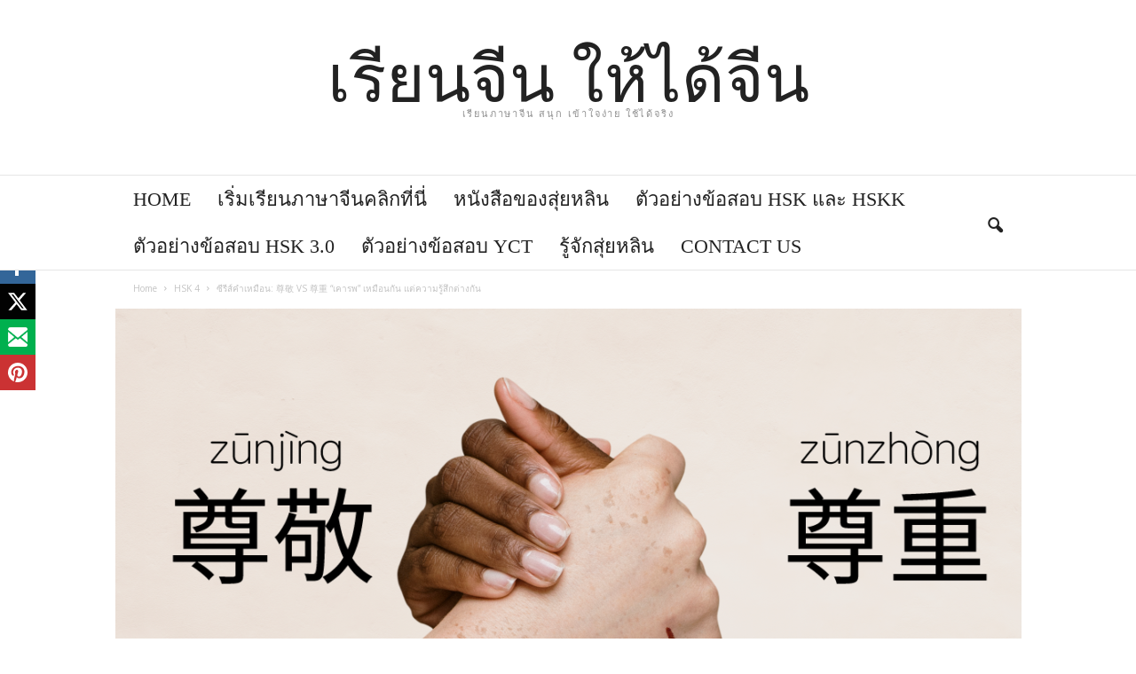

--- FILE ---
content_type: text/html; charset=UTF-8
request_url: https://chinesexpert.net/%E0%B8%8B%E0%B8%B5%E0%B8%A3%E0%B8%B5%E0%B8%AA%E0%B9%8C%E0%B8%84%E0%B8%B3%E0%B9%80%E0%B8%AB%E0%B8%A1%E0%B8%B7%E0%B8%AD%E0%B8%99-%E5%B0%8A%E6%95%AC-vs-%E5%B0%8A%E9%87%8D-%E0%B9%80%E0%B8%84%E0%B8%B2%E0%B8%A3%E0%B8%9E-%E0%B9%80%E0%B8%AB%E0%B8%A1%E0%B8%B7%E0%B8%AD%E0%B8%99%E0%B8%81%E0%B8%B1%E0%B8%99-%E0%B9%81%E0%B8%95%E0%B9%88%E0%B8%84%E0%B8%A7%E0%B8%B2%E0%B8%A1%E0%B8%A3%E0%B8%B9%E0%B9%89%E0%B8%AA%E0%B8%B6%E0%B8%81%E0%B8%95%E0%B9%88%E0%B8%B2%E0%B8%87%E0%B8%81%E0%B8%B1%E0%B8%99/
body_size: 37051
content:
<!doctype html >
<!--[if IE 8]>    <html class="ie8" lang="en-US"> <![endif]-->
<!--[if IE 9]>    <html class="ie9" lang="en-US"> <![endif]-->
<!--[if gt IE 8]><!--> <html lang="en-US"> <!--<![endif]-->
<head>
	<script type="application/javascript" src="//anymind360.com/js/7948/ats.js"></script>
    <title>ซีรีส์คำเหมือน: 尊敬 VS 尊重 &#8220;เคารพ&#8221; เหมือนกัน แต่ความรู้สึกต่างกัน | เรียนจีน ให้ได้จีน</title>
    <meta charset="UTF-8" />
    <meta name="viewport" content="width=device-width, initial-scale=1.0">
    <link rel="pingback" href="https://chinesexpert.net/xmlrpc.php" />
    <meta name='robots' content='max-image-preview:large' />

<!-- This section is created with the SZ-Google for WordPress plugin 1.9.4 -->
<!-- ===================================================================== -->
<!-- ===================================================================== -->

		<!-- Meta Tag Manager -->
		<meta property="fb:app_id" content="940225287892783" />
		<!-- / Meta Tag Manager -->
<meta property="og:image" content="https://chinesexpert.net/wp-content/uploads/2021/05/尊敬-VS-尊重.png" /><meta name="author" content="สุ่ยหลิน">
<link rel="apple-touch-icon-precomposed" sizes="76x76" href="https://0div.com:40/wp_010_classic_blog/wp-content/uploads/2014/10/newsmag-76.png"/><link rel="apple-touch-icon-precomposed" sizes="120x120" href="https://0div.com:40/wp_010_classic_blog/wp-content/uploads/2014/10/newsmag-120.png"/><link rel="apple-touch-icon-precomposed" sizes="152x152" href="https://0div.com:40/wp_010_classic_blog/wp-content/uploads/2014/10/newsmag-152.png"/><link rel="apple-touch-icon-precomposed" sizes="114x114" href="https://0div.com:40/wp_010_classic_blog/wp-content/uploads/2014/10/newsmag-114.png"/><link rel="apple-touch-icon-precomposed" sizes="144x144" href="https://0div.com:40/wp_010_classic_blog/wp-content/uploads/2014/10/newsmag-144.png"/><link rel='dns-prefetch' href='//fonts.googleapis.com' />
<link rel='dns-prefetch' href='//www.googletagmanager.com' />
<link rel='dns-prefetch' href='//pagead2.googlesyndication.com' />
<link rel="alternate" type="application/rss+xml" title="เรียนจีน ให้ได้จีน &raquo; Feed" href="https://chinesexpert.net/feed/" />
<link rel="alternate" type="application/rss+xml" title="เรียนจีน ให้ได้จีน &raquo; Comments Feed" href="https://chinesexpert.net/comments/feed/" />
<link rel="alternate" type="application/rss+xml" title="เรียนจีน ให้ได้จีน &raquo; ซีรีส์คำเหมือน: 尊敬 VS 尊重 &#8220;เคารพ&#8221; เหมือนกัน แต่ความรู้สึกต่างกัน Comments Feed" href="https://chinesexpert.net/%e0%b8%8b%e0%b8%b5%e0%b8%a3%e0%b8%b5%e0%b8%aa%e0%b9%8c%e0%b8%84%e0%b8%b3%e0%b9%80%e0%b8%ab%e0%b8%a1%e0%b8%b7%e0%b8%ad%e0%b8%99-%e5%b0%8a%e6%95%ac-vs-%e5%b0%8a%e9%87%8d-%e0%b9%80%e0%b8%84%e0%b8%b2%e0%b8%a3%e0%b8%9e-%e0%b9%80%e0%b8%ab%e0%b8%a1%e0%b8%b7%e0%b8%ad%e0%b8%99%e0%b8%81%e0%b8%b1%e0%b8%99-%e0%b9%81%e0%b8%95%e0%b9%88%e0%b8%84%e0%b8%a7%e0%b8%b2%e0%b8%a1%e0%b8%a3%e0%b8%b9%e0%b9%89%e0%b8%aa%e0%b8%b6%e0%b8%81%e0%b8%95%e0%b9%88%e0%b8%b2%e0%b8%87%e0%b8%81%e0%b8%b1%e0%b8%99/feed/" />
<link rel="alternate" title="oEmbed (JSON)" type="application/json+oembed" href="https://chinesexpert.net/wp-json/oembed/1.0/embed?url=https%3A%2F%2Fchinesexpert.net%2F%25e0%25b8%258b%25e0%25b8%25b5%25e0%25b8%25a3%25e0%25b8%25b5%25e0%25b8%25aa%25e0%25b9%258c%25e0%25b8%2584%25e0%25b8%25b3%25e0%25b9%2580%25e0%25b8%25ab%25e0%25b8%25a1%25e0%25b8%25b7%25e0%25b8%25ad%25e0%25b8%2599-%25e5%25b0%258a%25e6%2595%25ac-vs-%25e5%25b0%258a%25e9%2587%258d-%25e0%25b9%2580%25e0%25b8%2584%25e0%25b8%25b2%25e0%25b8%25a3%25e0%25b8%259e-%25e0%25b9%2580%25e0%25b8%25ab%25e0%25b8%25a1%25e0%25b8%25b7%25e0%25b8%25ad%25e0%25b8%2599%25e0%25b8%2581%25e0%25b8%25b1%25e0%25b8%2599-%25e0%25b9%2581%25e0%25b8%2595%25e0%25b9%2588%25e0%25b8%2584%25e0%25b8%25a7%25e0%25b8%25b2%25e0%25b8%25a1%25e0%25b8%25a3%25e0%25b8%25b9%25e0%25b9%2589%25e0%25b8%25aa%25e0%25b8%25b6%25e0%25b8%2581%25e0%25b8%2595%25e0%25b9%2588%25e0%25b8%25b2%25e0%25b8%2587%25e0%25b8%2581%25e0%25b8%25b1%25e0%25b8%2599%2F" />
<link rel="alternate" title="oEmbed (XML)" type="text/xml+oembed" href="https://chinesexpert.net/wp-json/oembed/1.0/embed?url=https%3A%2F%2Fchinesexpert.net%2F%25e0%25b8%258b%25e0%25b8%25b5%25e0%25b8%25a3%25e0%25b8%25b5%25e0%25b8%25aa%25e0%25b9%258c%25e0%25b8%2584%25e0%25b8%25b3%25e0%25b9%2580%25e0%25b8%25ab%25e0%25b8%25a1%25e0%25b8%25b7%25e0%25b8%25ad%25e0%25b8%2599-%25e5%25b0%258a%25e6%2595%25ac-vs-%25e5%25b0%258a%25e9%2587%258d-%25e0%25b9%2580%25e0%25b8%2584%25e0%25b8%25b2%25e0%25b8%25a3%25e0%25b8%259e-%25e0%25b9%2580%25e0%25b8%25ab%25e0%25b8%25a1%25e0%25b8%25b7%25e0%25b8%25ad%25e0%25b8%2599%25e0%25b8%2581%25e0%25b8%25b1%25e0%25b8%2599-%25e0%25b9%2581%25e0%25b8%2595%25e0%25b9%2588%25e0%25b8%2584%25e0%25b8%25a7%25e0%25b8%25b2%25e0%25b8%25a1%25e0%25b8%25a3%25e0%25b8%25b9%25e0%25b9%2589%25e0%25b8%25aa%25e0%25b8%25b6%25e0%25b8%2581%25e0%25b8%2595%25e0%25b9%2588%25e0%25b8%25b2%25e0%25b8%2587%25e0%25b8%2581%25e0%25b8%25b1%25e0%25b8%2599%2F&#038;format=xml" />
<style id='wp-img-auto-sizes-contain-inline-css' type='text/css'>
img:is([sizes=auto i],[sizes^="auto," i]){contain-intrinsic-size:3000px 1500px}
/*# sourceURL=wp-img-auto-sizes-contain-inline-css */
</style>
<style id='wp-emoji-styles-inline-css' type='text/css'>

	img.wp-smiley, img.emoji {
		display: inline !important;
		border: none !important;
		box-shadow: none !important;
		height: 1em !important;
		width: 1em !important;
		margin: 0 0.07em !important;
		vertical-align: -0.1em !important;
		background: none !important;
		padding: 0 !important;
	}
/*# sourceURL=wp-emoji-styles-inline-css */
</style>
<style id='wp-block-library-inline-css' type='text/css'>
:root{--wp-block-synced-color:#7a00df;--wp-block-synced-color--rgb:122,0,223;--wp-bound-block-color:var(--wp-block-synced-color);--wp-editor-canvas-background:#ddd;--wp-admin-theme-color:#007cba;--wp-admin-theme-color--rgb:0,124,186;--wp-admin-theme-color-darker-10:#006ba1;--wp-admin-theme-color-darker-10--rgb:0,107,160.5;--wp-admin-theme-color-darker-20:#005a87;--wp-admin-theme-color-darker-20--rgb:0,90,135;--wp-admin-border-width-focus:2px}@media (min-resolution:192dpi){:root{--wp-admin-border-width-focus:1.5px}}.wp-element-button{cursor:pointer}:root .has-very-light-gray-background-color{background-color:#eee}:root .has-very-dark-gray-background-color{background-color:#313131}:root .has-very-light-gray-color{color:#eee}:root .has-very-dark-gray-color{color:#313131}:root .has-vivid-green-cyan-to-vivid-cyan-blue-gradient-background{background:linear-gradient(135deg,#00d084,#0693e3)}:root .has-purple-crush-gradient-background{background:linear-gradient(135deg,#34e2e4,#4721fb 50%,#ab1dfe)}:root .has-hazy-dawn-gradient-background{background:linear-gradient(135deg,#faaca8,#dad0ec)}:root .has-subdued-olive-gradient-background{background:linear-gradient(135deg,#fafae1,#67a671)}:root .has-atomic-cream-gradient-background{background:linear-gradient(135deg,#fdd79a,#004a59)}:root .has-nightshade-gradient-background{background:linear-gradient(135deg,#330968,#31cdcf)}:root .has-midnight-gradient-background{background:linear-gradient(135deg,#020381,#2874fc)}:root{--wp--preset--font-size--normal:16px;--wp--preset--font-size--huge:42px}.has-regular-font-size{font-size:1em}.has-larger-font-size{font-size:2.625em}.has-normal-font-size{font-size:var(--wp--preset--font-size--normal)}.has-huge-font-size{font-size:var(--wp--preset--font-size--huge)}.has-text-align-center{text-align:center}.has-text-align-left{text-align:left}.has-text-align-right{text-align:right}.has-fit-text{white-space:nowrap!important}#end-resizable-editor-section{display:none}.aligncenter{clear:both}.items-justified-left{justify-content:flex-start}.items-justified-center{justify-content:center}.items-justified-right{justify-content:flex-end}.items-justified-space-between{justify-content:space-between}.screen-reader-text{border:0;clip-path:inset(50%);height:1px;margin:-1px;overflow:hidden;padding:0;position:absolute;width:1px;word-wrap:normal!important}.screen-reader-text:focus{background-color:#ddd;clip-path:none;color:#444;display:block;font-size:1em;height:auto;left:5px;line-height:normal;padding:15px 23px 14px;text-decoration:none;top:5px;width:auto;z-index:100000}html :where(.has-border-color){border-style:solid}html :where([style*=border-top-color]){border-top-style:solid}html :where([style*=border-right-color]){border-right-style:solid}html :where([style*=border-bottom-color]){border-bottom-style:solid}html :where([style*=border-left-color]){border-left-style:solid}html :where([style*=border-width]){border-style:solid}html :where([style*=border-top-width]){border-top-style:solid}html :where([style*=border-right-width]){border-right-style:solid}html :where([style*=border-bottom-width]){border-bottom-style:solid}html :where([style*=border-left-width]){border-left-style:solid}html :where(img[class*=wp-image-]){height:auto;max-width:100%}:where(figure){margin:0 0 1em}html :where(.is-position-sticky){--wp-admin--admin-bar--position-offset:var(--wp-admin--admin-bar--height,0px)}@media screen and (max-width:600px){html :where(.is-position-sticky){--wp-admin--admin-bar--position-offset:0px}}

/*# sourceURL=wp-block-library-inline-css */
</style><style id='wp-block-heading-inline-css' type='text/css'>
h1:where(.wp-block-heading).has-background,h2:where(.wp-block-heading).has-background,h3:where(.wp-block-heading).has-background,h4:where(.wp-block-heading).has-background,h5:where(.wp-block-heading).has-background,h6:where(.wp-block-heading).has-background{padding:1.25em 2.375em}h1.has-text-align-left[style*=writing-mode]:where([style*=vertical-lr]),h1.has-text-align-right[style*=writing-mode]:where([style*=vertical-rl]),h2.has-text-align-left[style*=writing-mode]:where([style*=vertical-lr]),h2.has-text-align-right[style*=writing-mode]:where([style*=vertical-rl]),h3.has-text-align-left[style*=writing-mode]:where([style*=vertical-lr]),h3.has-text-align-right[style*=writing-mode]:where([style*=vertical-rl]),h4.has-text-align-left[style*=writing-mode]:where([style*=vertical-lr]),h4.has-text-align-right[style*=writing-mode]:where([style*=vertical-rl]),h5.has-text-align-left[style*=writing-mode]:where([style*=vertical-lr]),h5.has-text-align-right[style*=writing-mode]:where([style*=vertical-rl]),h6.has-text-align-left[style*=writing-mode]:where([style*=vertical-lr]),h6.has-text-align-right[style*=writing-mode]:where([style*=vertical-rl]){rotate:180deg}
/*# sourceURL=https://chinesexpert.net/wp-includes/blocks/heading/style.min.css */
</style>
<style id='wp-block-image-inline-css' type='text/css'>
.wp-block-image>a,.wp-block-image>figure>a{display:inline-block}.wp-block-image img{box-sizing:border-box;height:auto;max-width:100%;vertical-align:bottom}@media not (prefers-reduced-motion){.wp-block-image img.hide{visibility:hidden}.wp-block-image img.show{animation:show-content-image .4s}}.wp-block-image[style*=border-radius] img,.wp-block-image[style*=border-radius]>a{border-radius:inherit}.wp-block-image.has-custom-border img{box-sizing:border-box}.wp-block-image.aligncenter{text-align:center}.wp-block-image.alignfull>a,.wp-block-image.alignwide>a{width:100%}.wp-block-image.alignfull img,.wp-block-image.alignwide img{height:auto;width:100%}.wp-block-image .aligncenter,.wp-block-image .alignleft,.wp-block-image .alignright,.wp-block-image.aligncenter,.wp-block-image.alignleft,.wp-block-image.alignright{display:table}.wp-block-image .aligncenter>figcaption,.wp-block-image .alignleft>figcaption,.wp-block-image .alignright>figcaption,.wp-block-image.aligncenter>figcaption,.wp-block-image.alignleft>figcaption,.wp-block-image.alignright>figcaption{caption-side:bottom;display:table-caption}.wp-block-image .alignleft{float:left;margin:.5em 1em .5em 0}.wp-block-image .alignright{float:right;margin:.5em 0 .5em 1em}.wp-block-image .aligncenter{margin-left:auto;margin-right:auto}.wp-block-image :where(figcaption){margin-bottom:1em;margin-top:.5em}.wp-block-image.is-style-circle-mask img{border-radius:9999px}@supports ((-webkit-mask-image:none) or (mask-image:none)) or (-webkit-mask-image:none){.wp-block-image.is-style-circle-mask img{border-radius:0;-webkit-mask-image:url('data:image/svg+xml;utf8,<svg viewBox="0 0 100 100" xmlns="http://www.w3.org/2000/svg"><circle cx="50" cy="50" r="50"/></svg>');mask-image:url('data:image/svg+xml;utf8,<svg viewBox="0 0 100 100" xmlns="http://www.w3.org/2000/svg"><circle cx="50" cy="50" r="50"/></svg>');mask-mode:alpha;-webkit-mask-position:center;mask-position:center;-webkit-mask-repeat:no-repeat;mask-repeat:no-repeat;-webkit-mask-size:contain;mask-size:contain}}:root :where(.wp-block-image.is-style-rounded img,.wp-block-image .is-style-rounded img){border-radius:9999px}.wp-block-image figure{margin:0}.wp-lightbox-container{display:flex;flex-direction:column;position:relative}.wp-lightbox-container img{cursor:zoom-in}.wp-lightbox-container img:hover+button{opacity:1}.wp-lightbox-container button{align-items:center;backdrop-filter:blur(16px) saturate(180%);background-color:#5a5a5a40;border:none;border-radius:4px;cursor:zoom-in;display:flex;height:20px;justify-content:center;opacity:0;padding:0;position:absolute;right:16px;text-align:center;top:16px;width:20px;z-index:100}@media not (prefers-reduced-motion){.wp-lightbox-container button{transition:opacity .2s ease}}.wp-lightbox-container button:focus-visible{outline:3px auto #5a5a5a40;outline:3px auto -webkit-focus-ring-color;outline-offset:3px}.wp-lightbox-container button:hover{cursor:pointer;opacity:1}.wp-lightbox-container button:focus{opacity:1}.wp-lightbox-container button:focus,.wp-lightbox-container button:hover,.wp-lightbox-container button:not(:hover):not(:active):not(.has-background){background-color:#5a5a5a40;border:none}.wp-lightbox-overlay{box-sizing:border-box;cursor:zoom-out;height:100vh;left:0;overflow:hidden;position:fixed;top:0;visibility:hidden;width:100%;z-index:100000}.wp-lightbox-overlay .close-button{align-items:center;cursor:pointer;display:flex;justify-content:center;min-height:40px;min-width:40px;padding:0;position:absolute;right:calc(env(safe-area-inset-right) + 16px);top:calc(env(safe-area-inset-top) + 16px);z-index:5000000}.wp-lightbox-overlay .close-button:focus,.wp-lightbox-overlay .close-button:hover,.wp-lightbox-overlay .close-button:not(:hover):not(:active):not(.has-background){background:none;border:none}.wp-lightbox-overlay .lightbox-image-container{height:var(--wp--lightbox-container-height);left:50%;overflow:hidden;position:absolute;top:50%;transform:translate(-50%,-50%);transform-origin:top left;width:var(--wp--lightbox-container-width);z-index:9999999999}.wp-lightbox-overlay .wp-block-image{align-items:center;box-sizing:border-box;display:flex;height:100%;justify-content:center;margin:0;position:relative;transform-origin:0 0;width:100%;z-index:3000000}.wp-lightbox-overlay .wp-block-image img{height:var(--wp--lightbox-image-height);min-height:var(--wp--lightbox-image-height);min-width:var(--wp--lightbox-image-width);width:var(--wp--lightbox-image-width)}.wp-lightbox-overlay .wp-block-image figcaption{display:none}.wp-lightbox-overlay button{background:none;border:none}.wp-lightbox-overlay .scrim{background-color:#fff;height:100%;opacity:.9;position:absolute;width:100%;z-index:2000000}.wp-lightbox-overlay.active{visibility:visible}@media not (prefers-reduced-motion){.wp-lightbox-overlay.active{animation:turn-on-visibility .25s both}.wp-lightbox-overlay.active img{animation:turn-on-visibility .35s both}.wp-lightbox-overlay.show-closing-animation:not(.active){animation:turn-off-visibility .35s both}.wp-lightbox-overlay.show-closing-animation:not(.active) img{animation:turn-off-visibility .25s both}.wp-lightbox-overlay.zoom.active{animation:none;opacity:1;visibility:visible}.wp-lightbox-overlay.zoom.active .lightbox-image-container{animation:lightbox-zoom-in .4s}.wp-lightbox-overlay.zoom.active .lightbox-image-container img{animation:none}.wp-lightbox-overlay.zoom.active .scrim{animation:turn-on-visibility .4s forwards}.wp-lightbox-overlay.zoom.show-closing-animation:not(.active){animation:none}.wp-lightbox-overlay.zoom.show-closing-animation:not(.active) .lightbox-image-container{animation:lightbox-zoom-out .4s}.wp-lightbox-overlay.zoom.show-closing-animation:not(.active) .lightbox-image-container img{animation:none}.wp-lightbox-overlay.zoom.show-closing-animation:not(.active) .scrim{animation:turn-off-visibility .4s forwards}}@keyframes show-content-image{0%{visibility:hidden}99%{visibility:hidden}to{visibility:visible}}@keyframes turn-on-visibility{0%{opacity:0}to{opacity:1}}@keyframes turn-off-visibility{0%{opacity:1;visibility:visible}99%{opacity:0;visibility:visible}to{opacity:0;visibility:hidden}}@keyframes lightbox-zoom-in{0%{transform:translate(calc((-100vw + var(--wp--lightbox-scrollbar-width))/2 + var(--wp--lightbox-initial-left-position)),calc(-50vh + var(--wp--lightbox-initial-top-position))) scale(var(--wp--lightbox-scale))}to{transform:translate(-50%,-50%) scale(1)}}@keyframes lightbox-zoom-out{0%{transform:translate(-50%,-50%) scale(1);visibility:visible}99%{visibility:visible}to{transform:translate(calc((-100vw + var(--wp--lightbox-scrollbar-width))/2 + var(--wp--lightbox-initial-left-position)),calc(-50vh + var(--wp--lightbox-initial-top-position))) scale(var(--wp--lightbox-scale));visibility:hidden}}
/*# sourceURL=https://chinesexpert.net/wp-includes/blocks/image/style.min.css */
</style>
<style id='wp-block-list-inline-css' type='text/css'>
ol,ul{box-sizing:border-box}:root :where(.wp-block-list.has-background){padding:1.25em 2.375em}
/*# sourceURL=https://chinesexpert.net/wp-includes/blocks/list/style.min.css */
</style>
<style id='wp-block-paragraph-inline-css' type='text/css'>
.is-small-text{font-size:.875em}.is-regular-text{font-size:1em}.is-large-text{font-size:2.25em}.is-larger-text{font-size:3em}.has-drop-cap:not(:focus):first-letter{float:left;font-size:8.4em;font-style:normal;font-weight:100;line-height:.68;margin:.05em .1em 0 0;text-transform:uppercase}body.rtl .has-drop-cap:not(:focus):first-letter{float:none;margin-left:.1em}p.has-drop-cap.has-background{overflow:hidden}:root :where(p.has-background){padding:1.25em 2.375em}:where(p.has-text-color:not(.has-link-color)) a{color:inherit}p.has-text-align-left[style*="writing-mode:vertical-lr"],p.has-text-align-right[style*="writing-mode:vertical-rl"]{rotate:180deg}
/*# sourceURL=https://chinesexpert.net/wp-includes/blocks/paragraph/style.min.css */
</style>
<link rel='stylesheet' id='wc-blocks-style-css' href='https://chinesexpert.net/wp-content/plugins/woocommerce/assets/client/blocks/wc-blocks.css?ver=wc-9.3.5' type='text/css' media='all' />
<style id='global-styles-inline-css' type='text/css'>
:root{--wp--preset--aspect-ratio--square: 1;--wp--preset--aspect-ratio--4-3: 4/3;--wp--preset--aspect-ratio--3-4: 3/4;--wp--preset--aspect-ratio--3-2: 3/2;--wp--preset--aspect-ratio--2-3: 2/3;--wp--preset--aspect-ratio--16-9: 16/9;--wp--preset--aspect-ratio--9-16: 9/16;--wp--preset--color--black: #000000;--wp--preset--color--cyan-bluish-gray: #abb8c3;--wp--preset--color--white: #ffffff;--wp--preset--color--pale-pink: #f78da7;--wp--preset--color--vivid-red: #cf2e2e;--wp--preset--color--luminous-vivid-orange: #ff6900;--wp--preset--color--luminous-vivid-amber: #fcb900;--wp--preset--color--light-green-cyan: #7bdcb5;--wp--preset--color--vivid-green-cyan: #00d084;--wp--preset--color--pale-cyan-blue: #8ed1fc;--wp--preset--color--vivid-cyan-blue: #0693e3;--wp--preset--color--vivid-purple: #9b51e0;--wp--preset--gradient--vivid-cyan-blue-to-vivid-purple: linear-gradient(135deg,rgb(6,147,227) 0%,rgb(155,81,224) 100%);--wp--preset--gradient--light-green-cyan-to-vivid-green-cyan: linear-gradient(135deg,rgb(122,220,180) 0%,rgb(0,208,130) 100%);--wp--preset--gradient--luminous-vivid-amber-to-luminous-vivid-orange: linear-gradient(135deg,rgb(252,185,0) 0%,rgb(255,105,0) 100%);--wp--preset--gradient--luminous-vivid-orange-to-vivid-red: linear-gradient(135deg,rgb(255,105,0) 0%,rgb(207,46,46) 100%);--wp--preset--gradient--very-light-gray-to-cyan-bluish-gray: linear-gradient(135deg,rgb(238,238,238) 0%,rgb(169,184,195) 100%);--wp--preset--gradient--cool-to-warm-spectrum: linear-gradient(135deg,rgb(74,234,220) 0%,rgb(151,120,209) 20%,rgb(207,42,186) 40%,rgb(238,44,130) 60%,rgb(251,105,98) 80%,rgb(254,248,76) 100%);--wp--preset--gradient--blush-light-purple: linear-gradient(135deg,rgb(255,206,236) 0%,rgb(152,150,240) 100%);--wp--preset--gradient--blush-bordeaux: linear-gradient(135deg,rgb(254,205,165) 0%,rgb(254,45,45) 50%,rgb(107,0,62) 100%);--wp--preset--gradient--luminous-dusk: linear-gradient(135deg,rgb(255,203,112) 0%,rgb(199,81,192) 50%,rgb(65,88,208) 100%);--wp--preset--gradient--pale-ocean: linear-gradient(135deg,rgb(255,245,203) 0%,rgb(182,227,212) 50%,rgb(51,167,181) 100%);--wp--preset--gradient--electric-grass: linear-gradient(135deg,rgb(202,248,128) 0%,rgb(113,206,126) 100%);--wp--preset--gradient--midnight: linear-gradient(135deg,rgb(2,3,129) 0%,rgb(40,116,252) 100%);--wp--preset--font-size--small: 13px;--wp--preset--font-size--medium: 20px;--wp--preset--font-size--large: 36px;--wp--preset--font-size--x-large: 42px;--wp--preset--font-family--inter: "Inter", sans-serif;--wp--preset--font-family--cardo: Cardo;--wp--preset--spacing--20: 0.44rem;--wp--preset--spacing--30: 0.67rem;--wp--preset--spacing--40: 1rem;--wp--preset--spacing--50: 1.5rem;--wp--preset--spacing--60: 2.25rem;--wp--preset--spacing--70: 3.38rem;--wp--preset--spacing--80: 5.06rem;--wp--preset--shadow--natural: 6px 6px 9px rgba(0, 0, 0, 0.2);--wp--preset--shadow--deep: 12px 12px 50px rgba(0, 0, 0, 0.4);--wp--preset--shadow--sharp: 6px 6px 0px rgba(0, 0, 0, 0.2);--wp--preset--shadow--outlined: 6px 6px 0px -3px rgb(255, 255, 255), 6px 6px rgb(0, 0, 0);--wp--preset--shadow--crisp: 6px 6px 0px rgb(0, 0, 0);}:where(.is-layout-flex){gap: 0.5em;}:where(.is-layout-grid){gap: 0.5em;}body .is-layout-flex{display: flex;}.is-layout-flex{flex-wrap: wrap;align-items: center;}.is-layout-flex > :is(*, div){margin: 0;}body .is-layout-grid{display: grid;}.is-layout-grid > :is(*, div){margin: 0;}:where(.wp-block-columns.is-layout-flex){gap: 2em;}:where(.wp-block-columns.is-layout-grid){gap: 2em;}:where(.wp-block-post-template.is-layout-flex){gap: 1.25em;}:where(.wp-block-post-template.is-layout-grid){gap: 1.25em;}.has-black-color{color: var(--wp--preset--color--black) !important;}.has-cyan-bluish-gray-color{color: var(--wp--preset--color--cyan-bluish-gray) !important;}.has-white-color{color: var(--wp--preset--color--white) !important;}.has-pale-pink-color{color: var(--wp--preset--color--pale-pink) !important;}.has-vivid-red-color{color: var(--wp--preset--color--vivid-red) !important;}.has-luminous-vivid-orange-color{color: var(--wp--preset--color--luminous-vivid-orange) !important;}.has-luminous-vivid-amber-color{color: var(--wp--preset--color--luminous-vivid-amber) !important;}.has-light-green-cyan-color{color: var(--wp--preset--color--light-green-cyan) !important;}.has-vivid-green-cyan-color{color: var(--wp--preset--color--vivid-green-cyan) !important;}.has-pale-cyan-blue-color{color: var(--wp--preset--color--pale-cyan-blue) !important;}.has-vivid-cyan-blue-color{color: var(--wp--preset--color--vivid-cyan-blue) !important;}.has-vivid-purple-color{color: var(--wp--preset--color--vivid-purple) !important;}.has-black-background-color{background-color: var(--wp--preset--color--black) !important;}.has-cyan-bluish-gray-background-color{background-color: var(--wp--preset--color--cyan-bluish-gray) !important;}.has-white-background-color{background-color: var(--wp--preset--color--white) !important;}.has-pale-pink-background-color{background-color: var(--wp--preset--color--pale-pink) !important;}.has-vivid-red-background-color{background-color: var(--wp--preset--color--vivid-red) !important;}.has-luminous-vivid-orange-background-color{background-color: var(--wp--preset--color--luminous-vivid-orange) !important;}.has-luminous-vivid-amber-background-color{background-color: var(--wp--preset--color--luminous-vivid-amber) !important;}.has-light-green-cyan-background-color{background-color: var(--wp--preset--color--light-green-cyan) !important;}.has-vivid-green-cyan-background-color{background-color: var(--wp--preset--color--vivid-green-cyan) !important;}.has-pale-cyan-blue-background-color{background-color: var(--wp--preset--color--pale-cyan-blue) !important;}.has-vivid-cyan-blue-background-color{background-color: var(--wp--preset--color--vivid-cyan-blue) !important;}.has-vivid-purple-background-color{background-color: var(--wp--preset--color--vivid-purple) !important;}.has-black-border-color{border-color: var(--wp--preset--color--black) !important;}.has-cyan-bluish-gray-border-color{border-color: var(--wp--preset--color--cyan-bluish-gray) !important;}.has-white-border-color{border-color: var(--wp--preset--color--white) !important;}.has-pale-pink-border-color{border-color: var(--wp--preset--color--pale-pink) !important;}.has-vivid-red-border-color{border-color: var(--wp--preset--color--vivid-red) !important;}.has-luminous-vivid-orange-border-color{border-color: var(--wp--preset--color--luminous-vivid-orange) !important;}.has-luminous-vivid-amber-border-color{border-color: var(--wp--preset--color--luminous-vivid-amber) !important;}.has-light-green-cyan-border-color{border-color: var(--wp--preset--color--light-green-cyan) !important;}.has-vivid-green-cyan-border-color{border-color: var(--wp--preset--color--vivid-green-cyan) !important;}.has-pale-cyan-blue-border-color{border-color: var(--wp--preset--color--pale-cyan-blue) !important;}.has-vivid-cyan-blue-border-color{border-color: var(--wp--preset--color--vivid-cyan-blue) !important;}.has-vivid-purple-border-color{border-color: var(--wp--preset--color--vivid-purple) !important;}.has-vivid-cyan-blue-to-vivid-purple-gradient-background{background: var(--wp--preset--gradient--vivid-cyan-blue-to-vivid-purple) !important;}.has-light-green-cyan-to-vivid-green-cyan-gradient-background{background: var(--wp--preset--gradient--light-green-cyan-to-vivid-green-cyan) !important;}.has-luminous-vivid-amber-to-luminous-vivid-orange-gradient-background{background: var(--wp--preset--gradient--luminous-vivid-amber-to-luminous-vivid-orange) !important;}.has-luminous-vivid-orange-to-vivid-red-gradient-background{background: var(--wp--preset--gradient--luminous-vivid-orange-to-vivid-red) !important;}.has-very-light-gray-to-cyan-bluish-gray-gradient-background{background: var(--wp--preset--gradient--very-light-gray-to-cyan-bluish-gray) !important;}.has-cool-to-warm-spectrum-gradient-background{background: var(--wp--preset--gradient--cool-to-warm-spectrum) !important;}.has-blush-light-purple-gradient-background{background: var(--wp--preset--gradient--blush-light-purple) !important;}.has-blush-bordeaux-gradient-background{background: var(--wp--preset--gradient--blush-bordeaux) !important;}.has-luminous-dusk-gradient-background{background: var(--wp--preset--gradient--luminous-dusk) !important;}.has-pale-ocean-gradient-background{background: var(--wp--preset--gradient--pale-ocean) !important;}.has-electric-grass-gradient-background{background: var(--wp--preset--gradient--electric-grass) !important;}.has-midnight-gradient-background{background: var(--wp--preset--gradient--midnight) !important;}.has-small-font-size{font-size: var(--wp--preset--font-size--small) !important;}.has-medium-font-size{font-size: var(--wp--preset--font-size--medium) !important;}.has-large-font-size{font-size: var(--wp--preset--font-size--large) !important;}.has-x-large-font-size{font-size: var(--wp--preset--font-size--x-large) !important;}
/*# sourceURL=global-styles-inline-css */
</style>

<style id='classic-theme-styles-inline-css' type='text/css'>
/*! This file is auto-generated */
.wp-block-button__link{color:#fff;background-color:#32373c;border-radius:9999px;box-shadow:none;text-decoration:none;padding:calc(.667em + 2px) calc(1.333em + 2px);font-size:1.125em}.wp-block-file__button{background:#32373c;color:#fff;text-decoration:none}
/*# sourceURL=/wp-includes/css/classic-themes.min.css */
</style>
<link rel='stylesheet' id='SFSImainCss-css' href='https://chinesexpert.net/wp-content/plugins/ultimate-social-media-icons/css/sfsi-style.css?ver=2.9.6' type='text/css' media='all' />
<link rel='stylesheet' id='woocommerce-layout-css' href='https://chinesexpert.net/wp-content/plugins/woocommerce/assets/css/woocommerce-layout.css?ver=9.3.5' type='text/css' media='all' />
<link rel='stylesheet' id='woocommerce-smallscreen-css' href='https://chinesexpert.net/wp-content/plugins/woocommerce/assets/css/woocommerce-smallscreen.css?ver=9.3.5' type='text/css' media='only screen and (max-width: 768px)' />
<link rel='stylesheet' id='woocommerce-general-css' href='https://chinesexpert.net/wp-content/plugins/woocommerce/assets/css/woocommerce.css?ver=9.3.5' type='text/css' media='all' />
<style id='woocommerce-inline-inline-css' type='text/css'>
.woocommerce form .form-row .required { visibility: visible; }
/*# sourceURL=woocommerce-inline-inline-css */
</style>
<link rel='stylesheet' id='ppress-frontend-css' href='https://chinesexpert.net/wp-content/plugins/wp-user-avatar/assets/css/frontend.min.css?ver=4.16.8' type='text/css' media='all' />
<link rel='stylesheet' id='ppress-flatpickr-css' href='https://chinesexpert.net/wp-content/plugins/wp-user-avatar/assets/flatpickr/flatpickr.min.css?ver=4.16.8' type='text/css' media='all' />
<link rel='stylesheet' id='ppress-select2-css' href='https://chinesexpert.net/wp-content/plugins/wp-user-avatar/assets/select2/select2.min.css?ver=6.9' type='text/css' media='all' />
<link rel='stylesheet' id='google_font_open_sans-css' href='https://fonts.googleapis.com/css?family=Open+Sans%3A300%2C400%2C600%2C700&#038;subset=latin%2Clatin-ext%2Cthai&#038;ver=6.9' type='text/css' media='all' />
<link rel='stylesheet' id='google_font_roboto_cond-css' href='https://fonts.googleapis.com/css?family=Roboto%3A400%2C300%2C700%2C700italic%2C400italic%2C300italic&#038;subset=latin%2Clatin-ext%2Cthai&#038;ver=6.9' type='text/css' media='all' />
<link rel='stylesheet' id='google-fonts-style-css' href='https://fonts.googleapis.com/css?family=Quicksand%3A400%2C700%7CVollkorn%3A400%2C700&#038;subset=latin%2Clatin-ext%2Cthai&#038;ver=6.9' type='text/css' media='all' />
<link rel='stylesheet' id='seed-fonts-all-css' href='https://fonts.googleapis.com/css?family=Raleway%3A400&#038;ver=6.9' type='text/css' media='all' />
<style id='seed-fonts-all-inline-css' type='text/css'>
h1, h2, h3, h4, h5, h6, nav, .menu, .button, .price, ._heading{font-family: "Raleway",sans-serif !important; font-weight: 400 !important; }body {--s-heading:"Raleway",sans-serif !important}body {--s-heading-weight:400}
/*# sourceURL=seed-fonts-all-inline-css */
</style>
<link rel='stylesheet' id='seed-fonts-body-all-css' href='https://fonts.googleapis.com/css?family=Raleway%3A400&#038;ver=6.9' type='text/css' media='all' />
<style id='seed-fonts-body-all-inline-css' type='text/css'>
body{font-family: "Raleway",sans-serif !important; font-weight: 400 !important; font-size: 18px !important; line-height: 1.6 !important; }body {--s-body:"Raleway",sans-serif !important;--s-body-line-height:1.6;}
/*# sourceURL=seed-fonts-body-all-inline-css */
</style>
<link rel='stylesheet' id='td-theme-css' href='https://chinesexpert.net/wp-content/themes/Newsmag/style.css?ver=2.0c' type='text/css' media='all' />
<link rel='stylesheet' id='td-theme-child-css' href='https://chinesexpert.net/wp-content/themes/Newsmag-child/style.css?ver=2.0c' type='text/css' media='all' />
<link rel='stylesheet' id='js_composer_front-css' href='https://chinesexpert.net/wp-content/plugins/js_composer/assets/css/js_composer.css?ver=4.6.2' type='text/css' media='all' />
<link rel='stylesheet' id='td-theme-woo-css' href='https://chinesexpert.net/wp-content/themes/Newsmag/style-woocommerce.css?ver=3.3.1' type='text/css' media='all' />
<link rel='stylesheet' id='td-theme-demo-style-css' href='https://chinesexpert.net/wp-content/themes/Newsmag/includes/demos/blog/demo_style.css?ver=3.3.1' type='text/css' media='all' />
<script type="text/javascript" src="https://chinesexpert.net/wp-includes/js/jquery/jquery.min.js?ver=3.7.1" id="jquery-core-js"></script>
<script type="text/javascript" src="https://chinesexpert.net/wp-includes/js/jquery/jquery-migrate.min.js?ver=3.4.1" id="jquery-migrate-js"></script>
<script type="text/javascript" src="https://chinesexpert.net/wp-content/plugins/woocommerce/assets/js/jquery-blockui/jquery.blockUI.min.js?ver=2.7.0-wc.9.3.5" id="jquery-blockui-js" data-wp-strategy="defer"></script>
<script type="text/javascript" id="wc-add-to-cart-js-extra">
/* <![CDATA[ */
var wc_add_to_cart_params = {"ajax_url":"/wp-admin/admin-ajax.php","wc_ajax_url":"/?wc-ajax=%%endpoint%%","i18n_view_cart":"View cart","cart_url":"https://chinesexpert.net/cart/","is_cart":"","cart_redirect_after_add":"no"};
//# sourceURL=wc-add-to-cart-js-extra
/* ]]> */
</script>
<script type="text/javascript" src="https://chinesexpert.net/wp-content/plugins/woocommerce/assets/js/frontend/add-to-cart.min.js?ver=9.3.5" id="wc-add-to-cart-js" data-wp-strategy="defer"></script>
<script type="text/javascript" src="https://chinesexpert.net/wp-content/plugins/woocommerce/assets/js/js-cookie/js.cookie.min.js?ver=2.1.4-wc.9.3.5" id="js-cookie-js" defer="defer" data-wp-strategy="defer"></script>
<script type="text/javascript" id="woocommerce-js-extra">
/* <![CDATA[ */
var woocommerce_params = {"ajax_url":"/wp-admin/admin-ajax.php","wc_ajax_url":"/?wc-ajax=%%endpoint%%"};
//# sourceURL=woocommerce-js-extra
/* ]]> */
</script>
<script type="text/javascript" src="https://chinesexpert.net/wp-content/plugins/woocommerce/assets/js/frontend/woocommerce.min.js?ver=9.3.5" id="woocommerce-js" defer="defer" data-wp-strategy="defer"></script>
<script type="text/javascript" src="https://chinesexpert.net/wp-content/plugins/wp-user-avatar/assets/flatpickr/flatpickr.min.js?ver=4.16.8" id="ppress-flatpickr-js"></script>
<script type="text/javascript" src="https://chinesexpert.net/wp-content/plugins/wp-user-avatar/assets/select2/select2.min.js?ver=4.16.8" id="ppress-select2-js"></script>
<script type="text/javascript" src="https://chinesexpert.net/wp-content/plugins/js_composer/assets/js/vendors/woocommerce-add-to-cart.js?ver=4.6.2" id="vc_woocommerce-add-to-cart-js-js"></script>
<link rel="https://api.w.org/" href="https://chinesexpert.net/wp-json/" /><link rel="alternate" title="JSON" type="application/json" href="https://chinesexpert.net/wp-json/wp/v2/posts/12600" /><link rel="EditURI" type="application/rsd+xml" title="RSD" href="https://chinesexpert.net/xmlrpc.php?rsd" />
<meta name="generator" content="WordPress 6.9" />
<meta name="generator" content="WooCommerce 9.3.5" />
<link rel="canonical" href="https://chinesexpert.net/%e0%b8%8b%e0%b8%b5%e0%b8%a3%e0%b8%b5%e0%b8%aa%e0%b9%8c%e0%b8%84%e0%b8%b3%e0%b9%80%e0%b8%ab%e0%b8%a1%e0%b8%b7%e0%b8%ad%e0%b8%99-%e5%b0%8a%e6%95%ac-vs-%e5%b0%8a%e9%87%8d-%e0%b9%80%e0%b8%84%e0%b8%b2%e0%b8%a3%e0%b8%9e-%e0%b9%80%e0%b8%ab%e0%b8%a1%e0%b8%b7%e0%b8%ad%e0%b8%99%e0%b8%81%e0%b8%b1%e0%b8%99-%e0%b9%81%e0%b8%95%e0%b9%88%e0%b8%84%e0%b8%a7%e0%b8%b2%e0%b8%a1%e0%b8%a3%e0%b8%b9%e0%b9%89%e0%b8%aa%e0%b8%b6%e0%b8%81%e0%b8%95%e0%b9%88%e0%b8%b2%e0%b8%87%e0%b8%81%e0%b8%b1%e0%b8%99/" />
<link rel='shortlink' href='https://chinesexpert.net/?p=12600' />
<meta name="generator" content="Site Kit by Google 1.168.0" /><!-- Global site tag (gtag.js) - Google Analytics -->
<script async src="https://www.googletagmanager.com/gtag/js?id=G-LGJHSXPENK"></script>
<script>
  window.dataLayer = window.dataLayer || [];
  function gtag(){dataLayer.push(arguments);}
  gtag('js', new Date());

  gtag('config', 'G-LGJHSXPENK');
</script>

<script async src="https://pagead2.googlesyndication.com/pagead/js/adsbygoogle.js?client=ca-pub-9703589579001448"
     crossorigin="anonymous"></script>

<!-- Facebook Pixel Code -->
<script>
!function(f,b,e,v,n,t,s)
{if(f.fbq)return;n=f.fbq=function(){n.callMethod?
n.callMethod.apply(n,arguments):n.queue.push(arguments)};
if(!f._fbq)f._fbq=n;n.push=n;n.loaded=!0;n.version='2.0';
n.queue=[];t=b.createElement(e);t.async=!0;
t.src=v;s=b.getElementsByTagName(e)[0];
s.parentNode.insertBefore(t,s)}(window, document,'script',
'https://connect.facebook.net/en_US/fbevents.js');
fbq('init', '696936077551552');
fbq('track', 'PageView');
</script>
<noscript><img height="1" width="1" style="display:none"
src="https://www.facebook.com/tr?id=696936077551552&ev=PageView&noscript=1"
/></noscript>
<!-- End Facebook Pixel Code --><meta name="follow.[base64]" content="JMPWPrA3JGXe7r5fFBRw"/><!--[if lt IE 9]><script src="https://html5shim.googlecode.com/svn/trunk/html5.js"></script><![endif]-->
    	<noscript><style>.woocommerce-product-gallery{ opacity: 1 !important; }</style></noscript>
	
<!-- Google AdSense meta tags added by Site Kit -->
<meta name="google-adsense-platform-account" content="ca-host-pub-2644536267352236">
<meta name="google-adsense-platform-domain" content="sitekit.withgoogle.com">
<!-- End Google AdSense meta tags added by Site Kit -->
<meta name="generator" content="Powered by Visual Composer - drag and drop page builder for WordPress."/>
<!--[if IE 8]><link rel="stylesheet" type="text/css" href="https://chinesexpert.net/wp-content/plugins/js_composer/assets/css/vc-ie8.css" media="screen"><![endif]-->
<!-- Google AdSense snippet added by Site Kit -->
<script type="text/javascript" async="async" src="https://pagead2.googlesyndication.com/pagead/js/adsbygoogle.js?client=ca-pub-9703589579001448&amp;host=ca-host-pub-2644536267352236" crossorigin="anonymous"></script>

<!-- End Google AdSense snippet added by Site Kit -->

<!-- JS generated by theme -->

<script>
    
    

	    var tdBlocksArray = []; //here we store all the items for the current page

	    //td_block class - each ajax block uses a object of this class for requests
	    function tdBlock() {
		    this.id = '';
		    this.block_type = 1; //block type id (1-234 etc)
		    this.atts = '';
		    this.td_column_number = '';
		    this.td_current_page = 1; //
		    this.post_count = 0; //from wp
		    this.found_posts = 0; //from wp
		    this.max_num_pages = 0; //from wp
		    this.td_filter_value = ''; //current live filter value
		    this.is_ajax_running = false;
		    this.td_user_action = ''; // load more or infinite loader (used by the animation)
		    this.header_color = '';
		    this.ajax_pagination_infinite_stop = ''; //show load more at page x
	    }


        // td_js_generator - mini detector
        (function(){
            var htmlTag = document.getElementsByTagName("html")[0];

            if ( navigator.userAgent.indexOf("MSIE 10.0") > -1 ) {
                htmlTag.className += ' ie10';
            }

            if ( !!navigator.userAgent.match(/Trident.*rv\:11\./) ) {
                htmlTag.className += ' ie11';
            }

            if ( /(iPad|iPhone|iPod)/g.test(navigator.userAgent) ) {
                htmlTag.className += ' td-md-is-ios';
            }

            var user_agent = navigator.userAgent.toLowerCase();
            if ( user_agent.indexOf("android") > -1 ) {
                htmlTag.className += ' td-md-is-android';
            }

            if ( -1 !== navigator.userAgent.indexOf('Mac OS X')  ) {
                htmlTag.className += ' td-md-is-os-x';
            }

            if ( /chrom(e|ium)/.test(navigator.userAgent.toLowerCase()) ) {
               htmlTag.className += ' td-md-is-chrome';
            }

            if ( -1 !== navigator.userAgent.indexOf('Firefox') ) {
                htmlTag.className += ' td-md-is-firefox';
            }

            if ( -1 !== navigator.userAgent.indexOf('Safari') && -1 === navigator.userAgent.indexOf('Chrome') ) {
                htmlTag.className += ' td-md-is-safari';
            }

            if( -1 !== navigator.userAgent.indexOf('IEMobile') ){
                htmlTag.className += ' td-md-is-iemobile';
            }

        })();




        var tdLocalCache = {};

        ( function () {
            "use strict";

            tdLocalCache = {
                data: {},
                remove: function (resource_id) {
                    delete tdLocalCache.data[resource_id];
                },
                exist: function (resource_id) {
                    return tdLocalCache.data.hasOwnProperty(resource_id) && tdLocalCache.data[resource_id] !== null;
                },
                get: function (resource_id) {
                    return tdLocalCache.data[resource_id];
                },
                set: function (resource_id, cachedData) {
                    tdLocalCache.remove(resource_id);
                    tdLocalCache.data[resource_id] = cachedData;
                }
            };
        })();

    
    
var tds_login_sing_in_widget="show";
var td_viewport_interval_list=[{"limitBottom":767,"sidebarWidth":251},{"limitBottom":1023,"sidebarWidth":339}];
var td_animation_stack_effect="type0";
var tds_animation_stack=true;
var td_animation_stack_specific_selectors=".entry-thumb, img";
var td_animation_stack_general_selectors=".td-animation-stack img, .post img";
var tds_general_modal_image="yes";
var td_ajax_url="https:\/\/chinesexpert.net\/wp-admin\/admin-ajax.php?td_theme_name=Newsmag&v=3.3.1";
var td_get_template_directory_uri="https:\/\/chinesexpert.net\/wp-content\/themes\/Newsmag";
var tds_snap_menu="smart_snap_always";
var tds_logo_on_sticky="";
var tds_header_style="10";
var td_please_wait="Please wait...";
var td_email_user_pass_incorrect="User or password incorrect!";
var td_email_user_incorrect="Email or username incorrect!";
var td_email_incorrect="Email incorrect!";
var tds_more_articles_on_post_enable="";
var tds_more_articles_on_post_time_to_wait="";
var tds_more_articles_on_post_pages_distance_from_top=0;
var tds_theme_color_site_wide="#f26367";
var tds_smart_sidebar="enabled";
var tdThemeName="Newsmag";
var td_magnific_popup_translation_tPrev="Previous (Left arrow key)";
var td_magnific_popup_translation_tNext="Next (Right arrow key)";
var td_magnific_popup_translation_tCounter="%curr% of %total%";
var td_magnific_popup_translation_ajax_tError="The content from %url% could not be loaded.";
var td_magnific_popup_translation_image_tError="The image #%curr% could not be loaded.";
var tdsDateFormat="l, F j, Y";
var tdDateNamesI18n={"month_names":["January","February","March","April","May","June","July","August","September","October","November","December"],"month_names_short":["Jan","Feb","Mar","Apr","May","Jun","Jul","Aug","Sep","Oct","Nov","Dec"],"day_names":["Sunday","Monday","Tuesday","Wednesday","Thursday","Friday","Saturday"],"day_names_short":["Sun","Mon","Tue","Wed","Thu","Fri","Sat"]};
var td_ad_background_click_link="";
var td_ad_background_click_target="";
</script>


<!-- Header style compiled by theme -->

<style>
    
.td-header-border:before,
    .td-trending-now-title,
    .td_block_mega_menu .td_mega_menu_sub_cats .cur-sub-cat,
    .td-post-category:hover,
    .td-header-style-2 .td-header-sp-logo,
    .td-next-prev-wrap a:hover i,
    .page-nav .current,
    .widget_calendar tfoot a:hover,
    .td-footer-container .widget_search .wpb_button:hover,
    .td-scroll-up-visible,
    .dropcap,
    .td-category a,
    input[type="submit"]:hover,
    .td-post-small-box a:hover,
    .td-404-sub-sub-title a:hover,
    .td-rating-bar-wrap div,
    .td_top_authors .td-active .td-author-post-count,
    .td_top_authors .td-active .td-author-comments-count,
    .td_smart_list_3 .td-sml3-top-controls i:hover,
    .td_smart_list_3 .td-sml3-bottom-controls i:hover,
    .td_wrapper_video_playlist .td_video_controls_playlist_wrapper,
    .td-read-more a:hover,
    .td-login-wrap .btn,
    .td_display_err,
    .td-header-style-6 .td-top-menu-full,
    #bbpress-forums button:hover,
    #bbpress-forums .bbp-pagination .current,
    .bbp_widget_login .button:hover,
    .header-search-wrap .td-drop-down-search .btn:hover,
    .td-post-text-content .more-link-wrap:hover a,
    #buddypress div.item-list-tabs ul li > a span,
    #buddypress div.item-list-tabs ul li > a:hover span,
    #buddypress input[type=submit]:hover,
    #buddypress a.button:hover span,
    #buddypress div.item-list-tabs ul li.selected a span,
    #buddypress div.item-list-tabs ul li.current a span,
    #buddypress input[type=submit]:focus,
    .td-grid-style-3 .td-big-grid-post .td-module-thumb a:last-child:before,
    .td-grid-style-4 .td-big-grid-post .td-module-thumb a:last-child:before,
    .td-grid-style-5 .td-big-grid-post .td-module-thumb:after,
    .td_category_template_2 .td-category-siblings .td-category a:hover,
    .td-weather-week:before,
    .td-weather-information:before {
        background-color: #f26367;
    }

    @media (max-width: 767px) {
        .td-category a.td-current-sub-category {
            background-color: #f26367;
        }
    }

    .woocommerce .onsale,
    .woocommerce .woocommerce a.button:hover,
    .woocommerce-page .woocommerce .button:hover,
    .single-product .product .summary .cart .button:hover,
    .woocommerce .woocommerce .product a.button:hover,
    .woocommerce .product a.button:hover,
    .woocommerce .product #respond input#submit:hover,
    .woocommerce .checkout input#place_order:hover,
    .woocommerce .woocommerce.widget .button:hover,
    .woocommerce .woocommerce-message .button:hover,
    .woocommerce .woocommerce-error .button:hover,
    .woocommerce .woocommerce-info .button:hover,
    .woocommerce.widget .ui-slider .ui-slider-handle,
    .vc_btn-black:hover,
	.wpb_btn-black:hover,
	.item-list-tabs .feed:hover a,
	.td-smart-list-button:hover {
    	background-color: #f26367 !important;
    }

    .td-header-sp-top-menu .top-header-menu > .current-menu-item > a,
    .td-header-sp-top-menu .top-header-menu > .current-menu-ancestor > a,
    .td-header-sp-top-menu .top-header-menu > .current-category-ancestor > a,
    .td-header-sp-top-menu .top-header-menu > li > a:hover,
    .td-header-sp-top-menu .top-header-menu > .sfHover > a,
    .top-header-menu ul .current-menu-item > a,
    .top-header-menu ul .current-menu-ancestor > a,
    .top-header-menu ul .current-category-ancestor > a,
    .top-header-menu ul li > a:hover,
    .top-header-menu ul .sfHover > a,
    .sf-menu ul .td-menu-item > a:hover,
    .sf-menu ul .sfHover > a,
    .sf-menu ul .current-menu-ancestor > a,
    .sf-menu ul .current-category-ancestor > a,
    .sf-menu ul .current-menu-item > a,
    .td_module_wrap:hover .entry-title a,
    .td_mod_mega_menu:hover .entry-title a,
    .footer-email-wrap a,
    .widget a:hover,
    .td-footer-container .widget_calendar #today,
    .td-category-pulldown-filter a.td-pulldown-category-filter-link:hover,
    .td-load-more-wrap a:hover,
    .td-post-next-prev-content a:hover,
    .td-author-name a:hover,
    .td-author-url a:hover,
    .td_mod_related_posts:hover .entry-title a,
    .td-search-query,
    .header-search-wrap .td-drop-down-search .result-msg a:hover,
    .td_top_authors .td-active .td-authors-name a,
    .post blockquote p,
    .td-post-content blockquote p,
    .page blockquote p,
    .comment-list cite a:hover,
    .comment-list cite:hover,
    .comment-list .comment-reply-link:hover,
    a,
    .white-menu #td-header-menu .sf-menu > li > a:hover,
    .white-menu #td-header-menu .sf-menu > .current-menu-ancestor > a,
    .white-menu #td-header-menu .sf-menu > .current-menu-item > a,
    .td-stack-classic-blog .td-post-text-content .more-link-wrap:hover a,
    .td_quote_on_blocks,
    #bbpress-forums .bbp-forum-freshness a:hover,
    #bbpress-forums .bbp-topic-freshness a:hover,
    #bbpress-forums .bbp-forums-list li a:hover,
    #bbpress-forums .bbp-forum-title:hover,
    #bbpress-forums .bbp-topic-permalink:hover,
    #bbpress-forums .bbp-topic-started-by a:hover,
    #bbpress-forums .bbp-topic-started-in a:hover,
    #bbpress-forums .bbp-body .super-sticky li.bbp-topic-title .bbp-topic-permalink,
    #bbpress-forums .bbp-body .sticky li.bbp-topic-title .bbp-topic-permalink,
    #bbpress-forums #subscription-toggle a:hover,
    #bbpress-forums #favorite-toggle a:hover,
    .widget_display_replies .bbp-author-name,
    .widget_display_topics .bbp-author-name,
    .td-subcategory-header .td-category-siblings .td-subcat-dropdown a.td-current-sub-category,
    .td-subcategory-header .td-category-siblings .td-subcat-dropdown a:hover,
    .td-pulldown-filter-display-option:hover,
    .td-pulldown-filter-display-option .td-pulldown-filter-link:hover,
    .td_normal_slide .td-wrapper-pulldown-filter .td-pulldown-filter-list a:hover,
    #buddypress ul.item-list li div.item-title a:hover,
    .td_block_13 .td-pulldown-filter-list a:hover,
    .td_smart_list_8 .td-smart-list-dropdown-wrap .td-smart-list-button:hover,
    .td_smart_list_8 .td-smart-list-dropdown-wrap .td-smart-list-button:hover i,
    .td-sub-footer-container a:hover,
    .td-instagram-user a {
        color: #f26367;
    }

    .td-stack-classic-blog .td-post-text-content .more-link-wrap:hover a {
        outline-color: #f26367;
    }

    .td-mega-menu .wpb_content_element li a:hover,
    .td_login_tab_focus {
        color: #f26367 !important;
    }

    .td-next-prev-wrap a:hover i,
    .page-nav .current,
    .widget_tag_cloud a:hover,
    .post .td_quote_box,
    .page .td_quote_box,
    .td-login-panel-title,
    #bbpress-forums .bbp-pagination .current,
    .td_category_template_2 .td-category-siblings .td-category a:hover,
    .page-template-page-pagebuilder-latest .td-instagram-user {
        border-color: #f26367;
    }

    .td_wrapper_video_playlist .td_video_currently_playing:after,
    .item-list-tabs .feed:hover {
        border-color: #f26367 !important;
    }


    
    .td-pb-row [class*="td-pb-span"],
    .td-pb-border-top,
    .page-template-page-title-sidebar-php .td-page-content > .wpb_row:first-child,
    .td-post-sharing,
    .td-post-content,
    .td-post-next-prev,
    .author-box-wrap,
    .td-comments-title-wrap,
    .comment-list,
    .comment-respond,
    .td-post-template-5 header,
    .td-container,
    .wpb_content_element,
    .wpb_column,
    .wpb_row,
    .white-menu .td-header-container .td-header-main-menu,
    .td-post-template-1 .td-post-content,
    .td-post-template-4 .td-post-sharing-top,
    .td-header-style-6 .td-header-header .td-make-full,
    #disqus_thread,
    .page-template-page-pagebuilder-title-php .td-page-content > .wpb_row:first-child,
    .td-footer-container:before {
        border-color: #ffffff;
    }
    .td-top-border {
        border-color: #ffffff !important;
    }
    .td-container-border:after,
    .td-next-prev-separator,
    .td-pb-row .wpb_column:before,
    .td-container-border:before,
    .td-main-content:before,
    .td-main-sidebar:before,
    .td-pb-row .td-pb-span4:nth-of-type(3):after,
    .td-pb-row .td-pb-span4:nth-last-of-type(3):after {
    	background-color: #ffffff;
    }
    @media (max-width: 767px) {
    	.white-menu .td-header-main-menu {
      		border-color: #ffffff;
      	}
    }



    
    .td-header-main-menu {
        background-color: #ffffff;
    }

    
    .sf-menu > li > a,
    .header-search-wrap .td-icon-search,
    #td-top-mobile-toggle i {
        color: #222222;
    }

    
    .td-sub-footer-container {
        background-color: #111111;
    }
    .td-sub-footer-container:after {
        background-color: transparent;
    }
    .td-sub-footer-container:before {
        background-color: transparent;
    }
    .td-footer-container.td-container {
        border-bottom-width: 0;
    }

    
    .td-sub-footer-container,
    .td-sub-footer-container a {
        color: #ffffff;
    }
    .td-sub-footer-container li a:before {
        background-color: #ffffff;
    }

    
    .top-header-menu li a,
    .td-header-sp-top-menu .td_data_time,
    .td-weather-top-widget .td-weather-header .td-weather-city,
    .td-weather-top-widget .td-weather-now {
        font-family:Tahoma, Verdana, Geneva;
	font-weight:normal;
	
    }
    
    .top-header-menu ul li a {
    	font-family:Tahoma, Verdana, Geneva;
	font-weight:normal;
	
    }
	
    .sf-menu > .td-menu-item > a {
        font-family:Tahoma, Verdana, Geneva;
	font-size:22px;
	line-height:53px;
	font-weight:normal;
	
    }
    
    .sf-menu ul .td-menu-item a {
        font-family:Tahoma, Verdana, Geneva;
	font-size:18px;
	line-height:26px;
	font-weight:normal;
	
    }
    
    .td_mod_mega_menu .item-details a {
        font-family:Tahoma, Verdana, Geneva;
	font-weight:normal;
	
    }
    
    .td_mega_menu_sub_cats .block-mega-child-cats a {
        font-family:Tahoma, Verdana, Geneva;
	font-size:14px;
	line-height:18px;
	font-weight:normal;
	text-transform:none;
	
    }

    
    .td-mobile-content .td-mobile-main-menu > li > a {
        font-family:Georgia, Times, "Times New Roman", serif;
	
    }

	
    .td-mobile-content .sub-menu a {
        font-family:Georgia, Times, "Times New Roman", serif;
	
    }

	
    .td_block_trending_now .entry-title {
    	font-weight:normal;
	
    }
    
    .td_module_1 .td-module-title {
    	font-weight:normal;
	
    }
    
    .td_module_2 .td-module-title {
    	font-weight:normal;
	
    }
    
    .td_module_3 .td-module-title {
    	font-weight:normal;
	
    }
    
    .td_module_4 .td-module-title {
    	font-weight:normal;
	
    }
    
    .td_module_5 .td-module-title {
    	font-weight:normal;
	
    }
    
    .td_module_6 .td-module-title {
    	font-weight:normal;
	
    }
    
    .td_module_7 .td-module-title {
    	font-weight:normal;
	
    }
    
    .td_module_8 .td-module-title {
    	font-weight:normal;
	
    }
    
    .td_module_9 .td-module-title {
    	font-weight:normal;
	
    }
    
    .td_module_10 .td-module-title {
    	font-weight:normal;
	
    }
    
    .td_module_11 .td-module-title {
    	font-weight:normal;
	
    }
    
    .td_module_12 .td-module-title {
    	font-weight:normal;
	
    }
    
    .td_module_13 .td-module-title {
    	font-weight:normal;
	
    }
    
    .td_module_14 .td-module-title {
    	font-weight:normal;
	
    }
    
    .td_module_15 .entry-title {
    	font-size:34px;
	line-height:40px;
	font-weight:normal;
	
    }
    
    .td_module_mx1 .td-module-title {
    	font-weight:normal;
	
    }
    
    .td_module_mx2 .td-module-title {
    	font-weight:normal;
	
    }
    
    .td_module_mx3 .td-module-title {
    	font-weight:normal;
	
    }
    
    .td_module_mx4 .td-module-title {
    	font-weight:normal;
	
    }
    
    .td-theme-slider.iosSlider-col-3 .td-module-title a {
        font-weight:normal;
	
    }
    
    .td-theme-slider.iosSlider-col-2 .td-module-title a {
        font-weight:normal;
	
    }
    
    .td-theme-slider.iosSlider-col-1 .td-module-title a {
        font-weight:normal;
	
    }
    
    .page .td-post-template-6 .td-post-header h1 {
        font-weight:normal;
	
    }

    
    .block-title > span,
    .block-title > a,
    .widgettitle,
    .td-trending-now-title,
    .wpb_tabs li a,
    .vc_tta-container .vc_tta-color-grey.vc_tta-tabs-position-top.vc_tta-style-classic .vc_tta-tabs-container .vc_tta-tab > a,
    .td-related-title .td-related-left,
    .td-related-title .td-related-right,
    .category .entry-title span,
    .td-author-counters span,
    .woocommerce-tabs h2,
    .woocommerce .product .products h2 {
        font-size:15px;
	line-height:21px;
	font-weight:normal;
	
    }
    
    .td-excerpt,
    .td-module-excerpt {
        font-size:16px;
	
    }


    
    .td-big-grid-post .entry-title {
        font-family:Vollkorn;
	
    }
    
    .td_block_big_grid .td-big-thumb .entry-title,
    .td_block_big_grid_2 .td-big-thumb .entry-title,
    .td_block_big_grid_3 .td-big-thumb .entry-title,
    .td_block_big_grid_4 .td-big-thumb .entry-title,
    .td_block_big_grid_5 .td-big-thumb .entry-title,
    .td_block_big_grid_6 .td-big-thumb .entry-title,
    .td_block_big_grid_7 .td-big-thumb .entry-title {
        font-weight:normal;
	
    }
    
    .td_block_big_grid .td-tiny-thumb .entry-title,
    .td_block_big_grid_2 .td-tiny-thumb .entry-title,
    .td_block_big_grid_3 .td-tiny-thumb .entry-title,
    .td_block_big_grid_4 .td-tiny-thumb .entry-title,
    .td_block_big_grid_5 .td-tiny-thumb .entry-title,
    .td_block_big_grid_6 .td-tiny-thumb .entry-title,
    .td_block_big_grid_7 .td-tiny-thumb .entry-title {
        font-weight:normal;
	
    }








	
	.post header .entry-title {
		font-family:Tahoma, Verdana, Geneva;
	
	}

	
    .td-post-template-default header .entry-title {
        font-family:Tahoma, Verdana, Geneva;
	font-size:34px;
	line-height:40px;
	font-weight:normal;
	
    }
    
    .td-post-template-1 header .entry-title {
        font-family:Vollkorn;
	font-weight:normal;
	
    }
    
    .td-post-template-2 header .entry-title {
        font-family:Vollkorn;
	font-weight:normal;
	
    }
    
    .td-post-template-3 header .entry-title {
        font-family:Vollkorn;
	font-weight:normal;
	
    }
    
    .td-post-template-4 header .entry-title {
        font-family:Georgia, Times, "Times New Roman", serif;
	font-weight:normal;
	
    }
    
    .td-post-template-5 header .entry-title {
        font-family:Vollkorn;
	font-weight:normal;
	
    }
    
    .td-post-template-6 header .entry-title {
        font-family:Vollkorn;
	font-weight:normal;
	
    }
    
    .td-post-template-7 header .entry-title {
        font-family:Vollkorn;
	font-weight:normal;
	
    }
    
    .td-post-template-8 header .entry-title {
        font-family:Tahoma, Verdana, Geneva;
	font-weight:normal;
	
    }




    
    .td-post-content p,
    .td-post-content {
        font-family:Quicksand;
	font-size:20px;
	line-height:28px;
	
    }
    
    .td-post-content h1 {
        font-family:Quicksand;
	
    }
    
    .td-post-content h2 {
        font-family:Quicksand;
	
    }
    
    .td-post-content h3 {
        font-family:Quicksand;
	
    }
    
    .td-post-content h4 {
        font-family:Quicksand;
	
    }
    
    .td-post-content h5 {
        font-family:Quicksand;
	
    }
    
    .td-post-content h6 {
        font-family:Quicksand;
	
    }





    
    .td-page-header h1,
    .woocommerce-page .page-title {
    	font-weight:normal;
	
    }
    
    .td-page-content p,
    .td-page-content .td_block_text_with_title,
    .woocommerce-page .page-description > p,
    .wpb_text_column p {
    	font-family:Quicksand;
	font-size:16px;
	
    }
    
    .td-page-content h1,
    .wpb_text_column h1 {
    	font-family:Quicksand;
	
    }
    
    .td-page-content h2,
    .wpb_text_column h2 {
    	font-family:Quicksand;
	
    }
    
    .td-page-content h3,
    .wpb_text_column h3 {
    	font-family:Quicksand;
	
    }
    
    .td-page-content h4,
    .wpb_text_column h4 {
    	font-family:Quicksand;
	
    }
    
    .td-page-content h5,
    .wpb_text_column h5 {
    	font-family:Quicksand;
	
    }
    
    .td-page-content h6,
    .wpb_text_column h6 {
    	font-family:Quicksand;
	
    }



    
    .td-page-content .dropcap,
    .td-post-content .dropcap,
    .comment-content .dropcap {
    	font-size:73px;
	line-height:48px;
	font-weight:normal;
	
    }
    
    body, p {
    	font-size:16px;
	
    }



    
	@media (min-width: 768px) {
        .td-main-menu-logo img,
        .sf-menu > .td-menu-item > a > img {
            max-height: 53px;
        }
        #td-header-menu,
        .td-header-menu-wrap {
            min-height: 53px;
        }
        .td-main-menu-logo a {
            line-height: 53px;
        }
	}
	.td-main-menu-logo {
	    height: 53px;
	}
</style>

<!-- Google Tag Manager --> 
<script>(function(w,d,s,l,i){w[l]=w[l]||[];w[l].push({'gtm.start': 
new Date().getTime(),event:'gtm.js'});var f=d.getElementsByTagName(s)[0], 
j=d.createElement(s),dl=l!='dataLayer'?'&l='+l:'';j.async=true;j.src= 
'https://www.googletagmanager.com/gtm.js?id='+i+dl;f.parentNode.insertBefore(j,f); 
})(window,document,'script','dataLayer','GTM-WXSS4WS');</script> 
<!-- End Google Tag Manager --> 


<!-- Facebook Pixel Code --> 
<script> 
!function(f,b,e,v,n,t,s) 
{if(f.fbq)return;n=f.fbq=function(){n.callMethod? 
n.callMethod.apply(n,arguments):n.queue.push(arguments)}; 
if(!f._fbq)f._fbq=n;n.push=n;n.loaded=!0;n.version='2.0'; 
n.queue=[];t=b.createElement(e);t.async=!0; 
t.src=v;s=b.getElementsByTagName(e)[0]; 
s.parentNode.insertBefore(t,s)}(window, document,'script', 
'https://connect.facebook.net/en_US/fbevents.js'); 
fbq('init', '382554735503998'); 
fbq('track', 'PageView'); 
</script> 
<noscript><img height="1" width="1" style="display:none" 
src="https://www.facebook.com/tr?id=382554735503998&ev=PageView&noscript=1" 
/></noscript> 
<!-- End Facebook Pixel Code -->

<meta name="google-site-verification" content="fmcEZilTgsuVWEe8bAH4x5dlJ9wQjMZbdf8RQp5Ml3k" /><style class='wp-fonts-local' type='text/css'>
@font-face{font-family:Inter;font-style:normal;font-weight:300 900;font-display:fallback;src:url('https://chinesexpert.net/wp-content/plugins/woocommerce/assets/fonts/Inter-VariableFont_slnt,wght.woff2') format('woff2');font-stretch:normal;}
@font-face{font-family:Cardo;font-style:normal;font-weight:400;font-display:fallback;src:url('https://chinesexpert.net/wp-content/plugins/woocommerce/assets/fonts/cardo_normal_400.woff2') format('woff2');}
</style>
<link rel="icon" href="https://chinesexpert.net/wp-content/uploads/2016/01/cropped-xulin-png-e14523998379021-32x32.png" sizes="32x32" />
<link rel="icon" href="https://chinesexpert.net/wp-content/uploads/2016/01/cropped-xulin-png-e14523998379021-192x192.png" sizes="192x192" />
<link rel="apple-touch-icon" href="https://chinesexpert.net/wp-content/uploads/2016/01/cropped-xulin-png-e14523998379021-180x180.png" />
<meta name="msapplication-TileImage" content="https://chinesexpert.net/wp-content/uploads/2016/01/cropped-xulin-png-e14523998379021-270x270.png" />
<noscript><style> .wpb_animate_when_almost_visible { opacity: 1; }</style></noscript></head>

<body data-rsssl=1 class="wp-singular post-template-default single single-post postid-12600 single-format-standard wp-theme-Newsmag wp-child-theme-Newsmag-child theme-Newsmag sfsi_actvite_theme_default woocommerce-no-js --vs---- td-stack-classic-blog single_template_8 white-menu white-grid wpb-js-composer js-comp-ver-4.6.2 vc_responsive td-animation-stack-type0 td-full-layout" itemscope="itemscope" itemtype="https://schema.org/WebPage">

        <div class="td-scroll-up"><i class="td-icon-menu-up"></i></div>

    <div class="td-menu-background"></div>
<div id="td-mobile-nav">
    <div class="td-mobile-container">
        <!-- mobile menu top section -->
        <div class="td-menu-socials-wrap">
            <!-- socials -->
            <div class="td-menu-socials">
                
        <span class="td-social-icon-wrap">
            <a target="_blank" href="http://chinesexpert.blogspot.com/" title="Blogger">
                <i class="td-icon-font td-icon-blogger"></i>
            </a>
        </span>
        <span class="td-social-icon-wrap">
            <a target="_blank" href="#" title="Evernote">
                <i class="td-icon-font td-icon-evernote"></i>
            </a>
        </span>
        <span class="td-social-icon-wrap">
            <a target="_blank" href="https://www.facebook.com/chinesexpert/" title="Facebook">
                <i class="td-icon-font td-icon-facebook"></i>
            </a>
        </span>
        <span class="td-social-icon-wrap">
            <a target="_blank" href="https://plus.google.com/u/0/104488143004629402181" title="Google+">
                <i class="td-icon-font td-icon-googleplus"></i>
            </a>
        </span>
        <span class="td-social-icon-wrap">
            <a target="_blank" href="#" title="Grooveshark">
                <i class="td-icon-font td-icon-grooveshark"></i>
            </a>
        </span>
        <span class="td-social-icon-wrap">
            <a target="_blank" href="#" title="Instagram">
                <i class="td-icon-font td-icon-instagram"></i>
            </a>
        </span>            </div>
            <!-- close button -->
            <div class="td-mobile-close">
                <a href="#"><i class="td-icon-close-mobile"></i></a>
            </div>
        </div>

        <!-- login section -->
                    <div class="td-menu-login-section">
                
    <div class="td-guest-wrap">
        <div class="td-menu-avatar"><div class="td-avatar-container"><img alt='' src='https://secure.gravatar.com/avatar/?s=80&#038;d=mm&#038;r=g' srcset='https://secure.gravatar.com/avatar/?s=160&#038;d=mm&#038;r=g 2x' class='avatar avatar-80 photo avatar-default' height='80' width='80' decoding='async'/></div></div>
        <div class="td-menu-login"><a id="login-link-mob">Sign in</a></div>
    </div>
            </div>
        
        <!-- menu section -->
        <div class="td-mobile-content">
            <div class="menu-menu-container"><ul id="menu-menu" class="td-mobile-main-menu"><li id="menu-item-2604" class="menu-item menu-item-type-post_type menu-item-object-page current_page_parent menu-item-first menu-item-2604"><a href="https://chinesexpert.net/home/">Home</a></li>
<li id="menu-item-1155" class="menu-item menu-item-type-post_type menu-item-object-page menu-item-1155"><a href="https://chinesexpert.net/courses/">เริ่มเรียนภาษาจีนคลิกที่นี่</a></li>
<li id="menu-item-105" class="menu-item menu-item-type-post_type menu-item-object-page menu-item-105"><a href="https://chinesexpert.net/%e0%b8%ab%e0%b8%99%e0%b8%b1%e0%b8%87%e0%b8%aa%e0%b8%b7%e0%b8%ad%e0%b8%a0%e0%b8%b2%e0%b8%a9%e0%b8%b2%e0%b8%88%e0%b8%b5%e0%b8%99-%e0%b8%82%e0%b8%ad%e0%b8%87%e0%b8%aa%e0%b8%b8%e0%b9%88%e0%b8%a2%e0%b8%ab%e0%b8%a5%e0%b8%b4%e0%b8%99/">หนังสือของสุ่ยหลิน</a></li>
<li id="menu-item-5313" class="menu-item menu-item-type-post_type menu-item-object-page menu-item-5313"><a href="https://chinesexpert.net/%e0%b8%95%e0%b8%b1%e0%b8%a7%e0%b8%ad%e0%b8%a2%e0%b9%88%e0%b8%b2%e0%b8%87%e0%b8%82%e0%b9%89%e0%b8%ad%e0%b8%aa%e0%b8%ad%e0%b8%9a-hsk/">ตัวอย่างข้อสอบ HSK และ HSKK</a></li>
<li id="menu-item-13662" class="menu-item menu-item-type-post_type menu-item-object-page menu-item-13662"><a href="https://chinesexpert.net/%e0%b8%95%e0%b8%b1%e0%b8%a7%e0%b8%ad%e0%b8%a2%e0%b9%88%e0%b8%b2%e0%b8%87%e0%b8%82%e0%b9%89%e0%b8%ad%e0%b8%aa%e0%b8%ad%e0%b8%9a-hsk-3-0/">ตัวอย่างข้อสอบ HSK 3.0</a></li>
<li id="menu-item-13353" class="menu-item menu-item-type-post_type menu-item-object-page menu-item-13353"><a href="https://chinesexpert.net/%e0%b8%95%e0%b8%b1%e0%b8%a7%e0%b8%ad%e0%b8%a2%e0%b9%88%e0%b8%b2%e0%b8%87%e0%b8%82%e0%b9%89%e0%b8%ad%e0%b8%aa%e0%b8%ad%e0%b8%9a-yct/">ตัวอย่างข้อสอบ YCT</a></li>
<li id="menu-item-104" class="menu-item menu-item-type-post_type menu-item-object-page menu-item-104"><a href="https://chinesexpert.net/%e0%b8%a3%e0%b8%b9%e0%b9%89%e0%b8%88%e0%b8%b1%e0%b8%81-%e0%b8%aa%e0%b8%b8%e0%b9%88%e0%b8%a2%e0%b8%ab%e0%b8%a5%e0%b8%b4%e0%b8%99/">รู้จักสุ่ยหลิน</a></li>
<li id="menu-item-103" class="menu-item menu-item-type-post_type menu-item-object-page menu-item-103"><a href="https://chinesexpert.net/contact-us/">Contact us</a></li>
</ul></div>        </div>
    </div>

    <!-- register/login section -->
            <div id="login-form-mobile" class="td-register-section">
            
            <div id="td-login-mob" class="td-login-animation td-login-hide-mob">
            	<!-- close button -->
	            <div class="td-login-close">
	                <a href="#" class="td-back-button"><i class="td-icon-read-down"></i></a>
	                <div class="td-login-title">Sign in</div>
	                <!-- close button -->
		            <div class="td-mobile-close">
		                <a href="#"><i class="td-icon-close-mobile"></i></a>
		            </div>
	            </div>
	            <div class="td-login-form-wrap">
	                <div class="td-login-panel-title"><span>Welcome!</span>Log into your account</div>
	                <div class="td_display_err"></div>
	                <div class="td-login-inputs"><input class="td-login-input" type="text" name="login_email" id="login_email-mob" value="" required><label>your username</label></div>
	                <div class="td-login-inputs"><input class="td-login-input" type="password" name="login_pass" id="login_pass-mob" value="" required><label>your password</label></div>
	                <input type="button" name="login_button" id="login_button-mob" class="td-login-button" value="LOG IN">
	                <div class="td-login-info-text"><a href="#" id="forgot-pass-link-mob">Forgot your password?</a></div>
                </div>
            </div>

            

            <div id="td-forgot-pass-mob" class="td-login-animation td-login-hide-mob">
                <!-- close button -->
	            <div class="td-forgot-pass-close">
	                <a href="#" class="td-back-button"><i class="td-icon-read-down"></i></a>
	                <div class="td-login-title">Password recovery</div>
	            </div>
	            <div class="td-login-form-wrap">
	                <div class="td-login-panel-title">Recover your password</div>
	                <div class="td_display_err"></div>
	                <div class="td-login-inputs"><input class="td-login-input" type="text" name="forgot_email" id="forgot_email-mob" value="" required><label>your email</label></div>
	                <input type="button" name="forgot_button" id="forgot_button-mob" class="td-login-button" value="Send My Pass">
                </div>
            </div>
        </div>
    </div>    <div class="td-search-background"></div>
<div class="td-search-wrap-mob">
	<div class="td-drop-down-search" aria-labelledby="td-header-search-button">
		<form method="get" class="td-search-form" action="https://chinesexpert.net/">
			<!-- close button -->
			<div class="td-search-close">
				<a href="#"><i class="td-icon-close-mobile"></i></a>
			</div>
			<div role="search" class="td-search-input">
				<span>Search</span>
				<input id="td-header-search-mob" type="text" value="" name="s" autocomplete="off" />
			</div>
		</form>
		<div id="td-aj-search-mob"></div>
	</div>
</div>

    <div id="td-outer-wrap">
    
        <div class="td-outer-container">
        
            <!--
Header style 10
-->

<div class="td-header-wrap td-header-style-10">
	<div class="td-top-menu-full">
        <div class="td-header-row td-header-top-menu td-make-full">
		    <!-- LOGIN MODAL -->

                <div  id="login-form" class="white-popup-block mfp-hide mfp-with-anim">
                    <div class="td-login-wrap">
                        <a href="#" class="td-back-button"><i class="td-icon-modal-back"></i></a>
                        <div id="td-login-div" class="td-login-form-div td-display-block">
                            <div class="td-login-panel-title">Sign in</div>
                            <div class="td-login-panel-descr">Welcome! Log into your account</div>
                            <div class="td_display_err"></div>
                            <div class="td-login-inputs"><input class="td-login-input" type="text" name="login_email" id="login_email" value="" required><label>your username</label></div>
	                        <div class="td-login-inputs"><input class="td-login-input" type="password" name="login_pass" id="login_pass" value="" required><label>your password</label></div>
                            <input type="button" name="login_button" id="login_button" class="wpb_button btn td-login-button" value="Login">
                            <div class="td-login-info-text"><a href="#" id="forgot-pass-link">Forgot your password? Get help</a></div>
                            
                        </div>

                        

                         <div id="td-forgot-pass-div" class="td-login-form-div td-display-none">
                            <div class="td-login-panel-title">Password recovery</div>
                            <div class="td-login-panel-descr">Recover your password</div>
                            <div class="td_display_err"></div>
                            <div class="td-login-inputs"><input class="td-login-input" type="text" name="forgot_email" id="forgot_email" value="" required><label>your email</label></div>
                            <input type="button" name="forgot_button" id="forgot_button" class="wpb_button btn td-login-button" value="Send My Password">
                            <div class="td-login-info-text">A password will be e-mailed to you.</div>
                        </div>
                    </div>
                </div>
                	    </div>
	</div>

	<div class="td-header-row td-header-header ">
		<div class="td-header-text-logo">
					<span class="td-logo-text-container">
		<a class="td-logo-wrap" href="https://chinesexpert.net/">
						<span class="td-logo-text">เรียนจีน ให้ได้จีน </span>
						<span class="td-tagline-text">เรียนภาษาจีน สนุก เข้าใจง่าย ใช้ได้จริง </span>
		</a>
    </span>
				</div>
	</div>

    <div class="td-header-menu-wrap">
        <div class="td-header-row td-header-main-menu">
            <div class="td-make-full">
                <div id="td-header-menu" role="navigation">
    <div id="td-top-mobile-toggle"><a href="#"><i class="td-icon-font td-icon-mobile"></i></a></div>
    <div class="td-main-menu-logo td-logo-in-header">
            </div>
    <div class="menu-menu-container"><ul id="menu-menu-1" class="sf-menu"><li class="menu-item menu-item-type-post_type menu-item-object-page current_page_parent menu-item-first td-menu-item td-normal-menu menu-item-2604"><a href="https://chinesexpert.net/home/">Home</a></li>
<li class="menu-item menu-item-type-post_type menu-item-object-page td-menu-item td-normal-menu menu-item-1155"><a href="https://chinesexpert.net/courses/">เริ่มเรียนภาษาจีนคลิกที่นี่</a></li>
<li class="menu-item menu-item-type-post_type menu-item-object-page td-menu-item td-normal-menu menu-item-105"><a href="https://chinesexpert.net/%e0%b8%ab%e0%b8%99%e0%b8%b1%e0%b8%87%e0%b8%aa%e0%b8%b7%e0%b8%ad%e0%b8%a0%e0%b8%b2%e0%b8%a9%e0%b8%b2%e0%b8%88%e0%b8%b5%e0%b8%99-%e0%b8%82%e0%b8%ad%e0%b8%87%e0%b8%aa%e0%b8%b8%e0%b9%88%e0%b8%a2%e0%b8%ab%e0%b8%a5%e0%b8%b4%e0%b8%99/">หนังสือของสุ่ยหลิน</a></li>
<li class="menu-item menu-item-type-post_type menu-item-object-page td-menu-item td-normal-menu menu-item-5313"><a href="https://chinesexpert.net/%e0%b8%95%e0%b8%b1%e0%b8%a7%e0%b8%ad%e0%b8%a2%e0%b9%88%e0%b8%b2%e0%b8%87%e0%b8%82%e0%b9%89%e0%b8%ad%e0%b8%aa%e0%b8%ad%e0%b8%9a-hsk/">ตัวอย่างข้อสอบ HSK และ HSKK</a></li>
<li class="menu-item menu-item-type-post_type menu-item-object-page td-menu-item td-normal-menu menu-item-13662"><a href="https://chinesexpert.net/%e0%b8%95%e0%b8%b1%e0%b8%a7%e0%b8%ad%e0%b8%a2%e0%b9%88%e0%b8%b2%e0%b8%87%e0%b8%82%e0%b9%89%e0%b8%ad%e0%b8%aa%e0%b8%ad%e0%b8%9a-hsk-3-0/">ตัวอย่างข้อสอบ HSK 3.0</a></li>
<li class="menu-item menu-item-type-post_type menu-item-object-page td-menu-item td-normal-menu menu-item-13353"><a href="https://chinesexpert.net/%e0%b8%95%e0%b8%b1%e0%b8%a7%e0%b8%ad%e0%b8%a2%e0%b9%88%e0%b8%b2%e0%b8%87%e0%b8%82%e0%b9%89%e0%b8%ad%e0%b8%aa%e0%b8%ad%e0%b8%9a-yct/">ตัวอย่างข้อสอบ YCT</a></li>
<li class="menu-item menu-item-type-post_type menu-item-object-page td-menu-item td-normal-menu menu-item-104"><a href="https://chinesexpert.net/%e0%b8%a3%e0%b8%b9%e0%b9%89%e0%b8%88%e0%b8%b1%e0%b8%81-%e0%b8%aa%e0%b8%b8%e0%b9%88%e0%b8%a2%e0%b8%ab%e0%b8%a5%e0%b8%b4%e0%b8%99/">รู้จักสุ่ยหลิน</a></li>
<li class="menu-item menu-item-type-post_type menu-item-object-page td-menu-item td-normal-menu menu-item-103"><a href="https://chinesexpert.net/contact-us/">Contact us</a></li>
</ul></div></div>

<div class="td-search-wrapper">
    <div id="td-top-search">
        <!-- Search -->
        <div class="header-search-wrap">
            <div class="dropdown header-search">
                <a id="td-header-search-button" href="#" role="button" class="dropdown-toggle " data-toggle="dropdown"><i class="td-icon-search"></i></a>
                <a id="td-header-search-button-mob" href="#" role="button" class="dropdown-toggle " data-toggle="dropdown"><i class="td-icon-search"></i></a>
            </div>
        </div>
    </div>
</div>

<div class="header-search-wrap">
	<div class="dropdown header-search">
		<div class="td-drop-down-search" aria-labelledby="td-header-search-button">
			<form method="get" class="td-search-form" action="https://chinesexpert.net/">
				<div role="search" class="td-head-form-search-wrap">
					<input class="needsclick" id="td-header-search" type="text" value="" name="s" autocomplete="off" /><input class="wpb_button wpb_btn-inverse btn" type="submit" id="td-header-search-top" value="Search" />
				</div>
			</form>
			<div id="td-aj-search"></div>
		</div>
	</div>
</div>            </div>
        </div>
    </div>

	<div class="td-header-container">
		<div class="td-header-row">
			<div class="td-header-sp-rec">
				
<div class="td-header-ad-wrap  td-ad">
    

</div>			</div>
		</div>
	</div>
</div><article id="post-12600" class="td-post-template-8 post-12600 post type-post status-publish format-standard has-post-thumbnail hentry category-hsk-4 category-hsk-5 category-13 category-115 tag-hsk-4 tag-hsk-5 tag-48" itemscope itemtype="https://schema.org/Article">
    <div class="td-container">
        <div class="td-entry-crumbs td-pb-padding-side"><div class="entry-crumbs" itemscope itemtype="http://schema.org/BreadcrumbList"><span class="td-bred-first"><a href="https://chinesexpert.net/">Home</a></span> <i class="td-icon-right td-bread-sep"></i> <span itemscope itemprop="itemListElement" itemtype="http://schema.org/ListItem">
                               <a title="View all posts in HSK 4" class="entry-crumb" itemscope itemprop="item" itemtype="http://schema.org/Thing" href="https://chinesexpert.net/category/hsk-4/">
                                  <span itemprop="name">HSK 4</span>    </a>    <meta itemprop="position" content = "1"></span> <i class="td-icon-right td-bread-sep td-bred-no-url-last"></i> <span class="td-bred-no-url-last">ซีรีส์คำเหมือน: 尊敬 VS 尊重 &#8220;เคารพ&#8221; เหมือนกัน แต่ความรู้สึกต่างกัน</span></div></div>
        <div class="td-post-featured-image">
            <div class="td-post-featured-image"><a href="https://chinesexpert.net/wp-content/uploads/2021/05/尊敬-VS-尊重.png" data-caption=""><img width="1021" height="580" class="entry-thumb td-modal-image" src="https://chinesexpert.net/wp-content/uploads/2021/05/尊敬-VS-尊重-1021x580.png" alt="尊敬 VS 尊重" title="尊敬-VS-尊重"/></a></div>        </div>
    </div>

    <div class="td-container">
        <div class="td-container-border">
            <div class="td-pb-row">
                                            <div class="td-pb-span8 td-main-content" role="main">
                                <div class="td-ss-main-content">
                                        <div class="td-post-header td-pb-padding-side">

        <ul class="td-category"><li class="entry-category"><a  href="https://chinesexpert.net/category/hsk-4/">HSK 4</a></li><li class="entry-category"><a  href="https://chinesexpert.net/category/hsk-5/">HSK 5</a></li><li class="entry-category"><a  href="https://chinesexpert.net/category/%e0%b9%80%e0%b8%a3%e0%b8%b5%e0%b8%a2%e0%b8%99%e0%b8%88%e0%b8%b5%e0%b8%99/">เรียนจีน</a></li><li class="entry-category"><a  href="https://chinesexpert.net/category/%e8%bf%91%e4%b9%89%e8%af%8d/">近义词</a></li></ul>
        <header>
            <h1 class="entry-title">ซีรีส์คำเหมือน: 尊敬 VS 尊重 &#8220;เคารพ&#8221; เหมือนกัน แต่ความรู้สึกต่างกัน</h1>

            

            <div class="meta-info">

                <div class="td-post-author-name"><div class="td-author-by">By</div> <a href="https://chinesexpert.net/author/atcharinlili/">สุ่ยหลิน</a><div class="td-author-line"> - </div> </div>                <span class="td-post-date"><time class="entry-date updated td-module-date" datetime="2021-05-13T02:27:23+00:00" >May 13, 2021</time></span>                <div class="td-post-views"><i class="td-icon-views"></i><span class="td-nr-views-12600">31866</span></div>                            </div>
        </header>


    </div>

    <div class="td-post-sharing td-post-sharing-top td-pb-padding-side"><span class="td-post-share-title">SHARE</span>
				<div class="td-default-sharing ">
		            <a class="td-social-sharing-buttons td-social-facebook" href="http://www.facebook.com/sharer.php?u=https%3A%2F%2Fchinesexpert.net%2F%25e0%25b8%258b%25e0%25b8%25b5%25e0%25b8%25a3%25e0%25b8%25b5%25e0%25b8%25aa%25e0%25b9%258c%25e0%25b8%2584%25e0%25b8%25b3%25e0%25b9%2580%25e0%25b8%25ab%25e0%25b8%25a1%25e0%25b8%25b7%25e0%25b8%25ad%25e0%25b8%2599-%25e5%25b0%258a%25e6%2595%25ac-vs-%25e5%25b0%258a%25e9%2587%258d-%25e0%25b9%2580%25e0%25b8%2584%25e0%25b8%25b2%25e0%25b8%25a3%25e0%25b8%259e-%25e0%25b9%2580%25e0%25b8%25ab%25e0%25b8%25a1%25e0%25b8%25b7%25e0%25b8%25ad%25e0%25b8%2599%25e0%25b8%2581%25e0%25b8%25b1%25e0%25b8%2599-%25e0%25b9%2581%25e0%25b8%2595%25e0%25b9%2588%25e0%25b8%2584%25e0%25b8%25a7%25e0%25b8%25b2%25e0%25b8%25a1%25e0%25b8%25a3%25e0%25b8%25b9%25e0%25b9%2589%25e0%25b8%25aa%25e0%25b8%25b6%25e0%25b8%2581%25e0%25b8%2595%25e0%25b9%2588%25e0%25b8%25b2%25e0%25b8%2587%25e0%25b8%2581%25e0%25b8%25b1%25e0%25b8%2599%2F" onclick="window.open(this.href, 'mywin','left=50,top=50,width=600,height=350,toolbar=0'); return false;"><div class="td-sp td-sp-facebook"></div><div class="td-social-but-text">Facebook</div></a>
		            <a class="td-social-sharing-buttons td-social-twitter" href="https://twitter.com/intent/tweet?text=%E0%B8%8B%E0%B8%B5%E0%B8%A3%E0%B8%B5%E0%B8%AA%E0%B9%8C%E0%B8%84%E0%B8%B3%E0%B9%80%E0%B8%AB%E0%B8%A1%E0%B8%B7%E0%B8%AD%E0%B8%99%3A+%E5%B0%8A%E6%95%AC+VS+%E5%B0%8A%E9%87%8D+%E2%80%9C%E0%B9%80%E0%B8%84%E0%B8%B2%E0%B8%A3%E0%B8%9E%E2%80%9D+%E0%B9%80%E0%B8%AB%E0%B8%A1%E0%B8%B7%E0%B8%AD%E0%B8%99%E0%B8%81%E0%B8%B1%E0%B8%99+%E0%B9%81%E0%B8%95%E0%B9%88%E0%B8%84%E0%B8%A7%E0%B8%B2%E0%B8%A1%E0%B8%A3%E0%B8%B9%E0%B9%89%E0%B8%AA%E0%B8%B6%E0%B8%81%E0%B8%95%E0%B9%88%E0%B8%B2%E0%B8%87%E0%B8%81%E0%B8%B1%E0%B8%99&url=https%3A%2F%2Fchinesexpert.net%2F%25e0%25b8%258b%25e0%25b8%25b5%25e0%25b8%25a3%25e0%25b8%25b5%25e0%25b8%25aa%25e0%25b9%258c%25e0%25b8%2584%25e0%25b8%25b3%25e0%25b9%2580%25e0%25b8%25ab%25e0%25b8%25a1%25e0%25b8%25b7%25e0%25b8%25ad%25e0%25b8%2599-%25e5%25b0%258a%25e6%2595%25ac-vs-%25e5%25b0%258a%25e9%2587%258d-%25e0%25b9%2580%25e0%25b8%2584%25e0%25b8%25b2%25e0%25b8%25a3%25e0%25b8%259e-%25e0%25b9%2580%25e0%25b8%25ab%25e0%25b8%25a1%25e0%25b8%25b7%25e0%25b8%25ad%25e0%25b8%2599%25e0%25b8%2581%25e0%25b8%25b1%25e0%25b8%2599-%25e0%25b9%2581%25e0%25b8%2595%25e0%25b9%2588%25e0%25b8%2584%25e0%25b8%25a7%25e0%25b8%25b2%25e0%25b8%25a1%25e0%25b8%25a3%25e0%25b8%25b9%25e0%25b9%2589%25e0%25b8%25aa%25e0%25b8%25b6%25e0%25b8%2581%25e0%25b8%2595%25e0%25b9%2588%25e0%25b8%25b2%25e0%25b8%2587%25e0%25b8%2581%25e0%25b8%25b1%25e0%25b8%2599%2F&via=%E0%B9%80%E0%B8%A3%E0%B8%B5%E0%B8%A2%E0%B8%99%E0%B8%88%E0%B8%B5%E0%B8%99+%E0%B9%83%E0%B8%AB%E0%B9%89%E0%B9%84%E0%B8%94%E0%B9%89%E0%B8%88%E0%B8%B5%E0%B8%99"  ><div class="td-sp td-sp-twitter"></div><div class="td-social-but-text">Twitter</div></a>
		            <a class="td-social-sharing-buttons td-social-google" href="http://plus.google.com/share?url=https://chinesexpert.net/%e0%b8%8b%e0%b8%b5%e0%b8%a3%e0%b8%b5%e0%b8%aa%e0%b9%8c%e0%b8%84%e0%b8%b3%e0%b9%80%e0%b8%ab%e0%b8%a1%e0%b8%b7%e0%b8%ad%e0%b8%99-%e5%b0%8a%e6%95%ac-vs-%e5%b0%8a%e9%87%8d-%e0%b9%80%e0%b8%84%e0%b8%b2%e0%b8%a3%e0%b8%9e-%e0%b9%80%e0%b8%ab%e0%b8%a1%e0%b8%b7%e0%b8%ad%e0%b8%99%e0%b8%81%e0%b8%b1%e0%b8%99-%e0%b9%81%e0%b8%95%e0%b9%88%e0%b8%84%e0%b8%a7%e0%b8%b2%e0%b8%a1%e0%b8%a3%e0%b8%b9%e0%b9%89%e0%b8%aa%e0%b8%b6%e0%b8%81%e0%b8%95%e0%b9%88%e0%b8%b2%e0%b8%87%e0%b8%81%e0%b8%b1%e0%b8%99/" onclick="window.open(this.href, 'mywin','left=50,top=50,width=600,height=350,toolbar=0'); return false;"><div class="td-sp td-sp-googleplus"></div></a>
		            <a class="td-social-sharing-buttons td-social-pinterest" href="http://pinterest.com/pin/create/button/?url=https://chinesexpert.net/%e0%b8%8b%e0%b8%b5%e0%b8%a3%e0%b8%b5%e0%b8%aa%e0%b9%8c%e0%b8%84%e0%b8%b3%e0%b9%80%e0%b8%ab%e0%b8%a1%e0%b8%b7%e0%b8%ad%e0%b8%99-%e5%b0%8a%e6%95%ac-vs-%e5%b0%8a%e9%87%8d-%e0%b9%80%e0%b8%84%e0%b8%b2%e0%b8%a3%e0%b8%9e-%e0%b9%80%e0%b8%ab%e0%b8%a1%e0%b8%b7%e0%b8%ad%e0%b8%99%e0%b8%81%e0%b8%b1%e0%b8%99-%e0%b9%81%e0%b8%95%e0%b9%88%e0%b8%84%e0%b8%a7%e0%b8%b2%e0%b8%a1%e0%b8%a3%e0%b8%b9%e0%b9%89%e0%b8%aa%e0%b8%b6%e0%b8%81%e0%b8%95%e0%b9%88%e0%b8%b2%e0%b8%87%e0%b8%81%e0%b8%b1%e0%b8%99/&amp;media=https://chinesexpert.net/wp-content/uploads/2021/05/尊敬-VS-尊重.png" onclick="window.open(this.href, 'mywin','left=50,top=50,width=600,height=350,toolbar=0'); return false;"><div class="td-sp td-sp-pinterest"></div></a>
	                <a class="td-social-sharing-buttons td-social-whatsapp" href="whatsapp://send?text=%E0%B8%8B%E0%B8%B5%E0%B8%A3%E0%B8%B5%E0%B8%AA%E0%B9%8C%E0%B8%84%E0%B8%B3%E0%B9%80%E0%B8%AB%E0%B8%A1%E0%B8%B7%E0%B8%AD%E0%B8%99%3A+%E5%B0%8A%E6%95%AC+VS+%E5%B0%8A%E9%87%8D+%E2%80%9C%E0%B9%80%E0%B8%84%E0%B8%B2%E0%B8%A3%E0%B8%9E%E2%80%9D+%E0%B9%80%E0%B8%AB%E0%B8%A1%E0%B8%B7%E0%B8%AD%E0%B8%99%E0%B8%81%E0%B8%B1%E0%B8%99+%E0%B9%81%E0%B8%95%E0%B9%88%E0%B8%84%E0%B8%A7%E0%B8%B2%E0%B8%A1%E0%B8%A3%E0%B8%B9%E0%B9%89%E0%B8%AA%E0%B8%B6%E0%B8%81%E0%B8%95%E0%B9%88%E0%B8%B2%E0%B8%87%E0%B8%81%E0%B8%B1%E0%B8%99%20-%20https%3A%2F%2Fchinesexpert.net%2F%25e0%25b8%258b%25e0%25b8%25b5%25e0%25b8%25a3%25e0%25b8%25b5%25e0%25b8%25aa%25e0%25b9%258c%25e0%25b8%2584%25e0%25b8%25b3%25e0%25b9%2580%25e0%25b8%25ab%25e0%25b8%25a1%25e0%25b8%25b7%25e0%25b8%25ad%25e0%25b8%2599-%25e5%25b0%258a%25e6%2595%25ac-vs-%25e5%25b0%258a%25e9%2587%258d-%25e0%25b9%2580%25e0%25b8%2584%25e0%25b8%25b2%25e0%25b8%25a3%25e0%25b8%259e-%25e0%25b9%2580%25e0%25b8%25ab%25e0%25b8%25a1%25e0%25b8%25b7%25e0%25b8%25ad%25e0%25b8%2599%25e0%25b8%2581%25e0%25b8%25b1%25e0%25b8%2599-%25e0%25b9%2581%25e0%25b8%2595%25e0%25b9%2588%25e0%25b8%2584%25e0%25b8%25a7%25e0%25b8%25b2%25e0%25b8%25a1%25e0%25b8%25a3%25e0%25b8%25b9%25e0%25b9%2589%25e0%25b8%25aa%25e0%25b8%25b6%25e0%25b8%2581%25e0%25b8%2595%25e0%25b9%2588%25e0%25b8%25b2%25e0%25b8%2587%25e0%25b8%2581%25e0%25b8%25b1%25e0%25b8%2599%2F" ><div class="td-sp td-sp-whatsapp"></div></a>
	                <div class="clearfix"></div>
	            </div></div>

    <div class="td-post-content td-pb-padding-side">

    <p>สวัสดีค่ะแฟนเพจของสุ่ยหลิน ได้เวลากลับมาเจอกันอีกครั้งกับซีรีส์คำเหมือน 尊敬 VS 尊重 ที่ทั้งคู่ต่างก็แปลว่า “เคารพ” เหมือนกัน แต่ก็มีความแตกต่างอยู่ที่ความรู้สึกในการเคารพนะคะ อ้าว!?? แล้วเราจะรู้ได้ยังไงล่ะว่า การที่เรารู้สึกเคารพคนๆ นึงหรือสิ่งๆ นึง เราจะใช้ “เคารพ” ตัวไหนกันล่ะระหว่าง 尊敬 และ 尊重？ งั้นเรามาหาคำตอบกันในโพสนี้กันค่ะ</p><span id="more-12600"></span><h2 class="wp-block-heading">尊敬 [zūnjìng] </h2><p>คำนี้เป็นได้ทั้งคำกริยา คำคุณศัพท์และคำนาม</p><ul class="wp-block-list"><li><strong>尊敬 หมายถึงการเคารพของผู้เยาว์ที่มีต่อผู้อาวุโส การเคารพของรุ่นน้องที่มีต่อรุ่นพี่ หรือการเคารพของลูกน้องที่มีต่อหัวหน้า</strong></li></ul><p>มาดูตัวอย่างประโยคกันค่ะ</p><p>他对长辈很<strong><span class="has-inline-color has-vivid-red-color">尊敬</span></strong>。<br>Tā duì zhǎngbèi hěn zūnjìng.<br>เขาเคารพผู้อาวุโสของเขามาก</p><p>学生们非常<strong><span class="has-inline-color has-vivid-red-color">尊敬</span></strong>他们的老师。<br>Xuéshēngmen fēicháng zūnjìng tāmen de lǎoshī.<br>บรรดานักเรียนเคารพครูของพวกเขามาก</p><p>老师要爱护学生，学生要<strong><span class="has-inline-color has-vivid-red-color">尊敬</span></strong>老师。<br>Lǎoshī yào àihù xuésheng, xuésheng yào zūnjìng lǎoshī.<br>ครูควรรักและปกป้องนักเรียน นักเรียนควรเคารพครู</p><ul class="wp-block-list"><li><strong>尊敬 ยังสามารถสื่อความหมายว่าคนๆ นั้นมีเกียรติน่านับถือ (เช่นทำดีเสียสละเพื่อส่วนรวม) คือมีความรู้สึกว่าใจเรายอมรับนับถือ ว่าเขาทำในสิ่งที่เรานั้นอาจจะทำดีไม่ได้อย่างเขา ปฏิบัติตนไม่ได้อย่างเขา</strong></li></ul><p>他受到人们的<strong><span class="has-inline-color has-vivid-red-color">尊敬</span></strong>。<br>Tā shòudào rénmen de zūnjìng.<br>เขาเป็นที่เคารพของผู้คน</p><p>所有了解他的人都对他非常<strong><span class="has-inline-color has-vivid-red-color">尊敬</span></strong>。<br>Suǒyǒu liǎojiě tā de rén dōu duì tā fēicháng zūnjìng.<br>ทุกคนที่รู้จักเขาล้วนให้ความเคารพเขามาก</p><p>这样的军人是值得<strong><span class="has-inline-color has-vivid-red-color">尊敬</span></strong>的。<br>Zhèyàng de jūnrén shì zhídé zūnjìng de.<br>ทหารเช่นนี้ควรค่าแก่การเคารพ</p><p>他光明正大，受到大家的<strong><span class="has-inline-color has-vivid-red-color">尊敬</span></strong>。<br>Tā guāngmíngzhèngdà, shòudào dàjiā de zūnjìng.<br>เขาเป็นคนเที่ยงธรรมและเป็นที่เคารพของทุกคน</p><p>要人<strong><span class="has-inline-color has-vivid-red-color">尊敬</span></strong>，必须自重。<br>Yào rén zūnjìng, bìxū zìzhòng.<br>ต้องการให้คนอื่นเคารพ ต้องเคารพตัวเองก่อน</p><h2 class="wp-block-heading">尊重 [zūnzhòng]</h2><p>เป็นได้ทั้งคำกริยาและคำคุณศัพท์<br>หมายถึงการเคารพให้เกียรติต่อผู้อื่น รวมไปถึงทัศนคติที่มีต่อผู้อื่นในการแสดงความเคารพและให้ความสำคัญต่อผู้อื่นอย่างเท่าเทียม</p><ul class="wp-block-list"><li><strong>尊重 สามารถใช้กับคนทั่วไป เป็นการแสดงความเคารพในเชิงมีมารยาท ให้เกียรติ ปฏิบัติอย่างเท่าเทียม ไม่ดูถูกดูแคลน</strong></li></ul><p>父母也要<strong><span class="has-inline-color has-vivid-cyan-blue-color">尊重</span></strong>孩子。<br>Fùmǔ yě yào zūnzhòng háizi.<br>พ่อแม่ควรเคารพลูกด้วย</p><p>因为他很<strong><span class="has-inline-color has-vivid-cyan-blue-color">尊重</span></strong>别人，所以受那么多人的爱。<br>Yīnwèi tā hěn zūnzhòng biérén, suǒyǐ shòu nàme duō rén de ài.<br>เพราะเขาเคารพผู้อื่น เขาจึงเป็นที่รักของผู้คนมากมาย</p><p>要得到人家<strong><span class="has-inline-color has-vivid-cyan-blue-color">尊重</span></strong>，首先要<strong><span class="has-inline-color has-vivid-cyan-blue-color">尊重</span></strong>人家。<br>Yào dédào rénjia zūnzhòng, shǒuxiān yào zūn chóng rénjia.<br>อยากได้รับความเคารพจากผู้อื่น ต้องเคารพพวกเขาก่อน</p><ul class="wp-block-list"><li><strong>尊重 สามารถใช้กับสิ่งของหรือสิ่งที่เป็นนามธรรม เช่น เรื่องราวความเป็นมา ประวัติศาสตร์ ความเชื่อเฉพาะกลุ่ม การตัดสินใจ อาชีพการงาน</strong></li></ul><p><strong><span class="has-inline-color has-vivid-cyan-blue-color">尊重</span></strong>法律是最首要的法律。<br>Zūnzhòng fǎlǜ shì zuì shǒuyào de fǎlǜ.<br>การเคารพกฎหมายเป็นกฎหมายที่สำคัญที่สุด</p><p>我们<strong><span class="has-inline-color has-vivid-cyan-blue-color">尊重</span></strong>你的选择。<br>Wǒmen zūnzhòng nǐ de xuǎnzé.<br>พวกเราเคารพการตัดสินใจของเธอ</p><p>我们要<strong><span class="has-inline-color has-vivid-cyan-blue-color">尊重</span></strong>别人的职业。<br>Wǒmen yào zūnzhòng biérén de zhíyè.<br>เราต้องเคารพในอาชีพของผู้อื่น</p><p>我们应该<strong><span class="has-inline-color has-vivid-cyan-blue-color">尊重</span></strong>别人的隐私。<br>Wǒmen yīnggāi zūnzhòng biéren de yǐnsī.<br>เราควรเคารพความเป็นส่วนตัวของผู้อื่น</p><ul class="wp-block-list"><li><strong>尊重 สามารถใช้กับการเคารพของผู้น้อยที่มีต่อผู้ใหญ่ การเคารพผู้เยาว์ที่มีต่อผู้อาวุโส หรือการเคารพของลูกน้องที่มีต่อหัวหน้า ได้เช่นเดียวกับ 尊敬 (สามารถใช้แทนกันได้ในกรณีนี้ แต่นิยมใช้ 尊敬 มากกว่า)</strong></li></ul><p>他很<strong><span class="has-inline-color has-vivid-cyan-blue-color">尊重</span></strong>/<strong><span class="has-inline-color has-vivid-red-color">尊敬</span></strong>老人。<br>Tā hěn zūnzhòng/zūnjìng lǎorén.<br>เขาเคารพนับถือผู้สูงอายุมาก</p><p>我非常<strong><span class="has-inline-color has-vivid-cyan-blue-color">尊重</span></strong>/<strong><span class="has-inline-color has-vivid-red-color">尊敬</span></strong>我的老师。<br>Wǒ fēicháng zūnzhòng/zūnjìng wǒ de lǎoshī.<br>ฉันเคารพอาจารย์ของฉันมาก</p><p>我们应该<strong><span class="has-inline-color has-vivid-cyan-blue-color">尊重</span></strong>/<strong><span class="has-inline-color has-vivid-red-color">尊敬</span></strong>长辈。<br>Wǒmen yīnggāi zūnzhòng/zūnjìng zhǎngbèi.<br>เราควรเคารพผู้อาวุโส</p><p>จบไปแล้วค่ะกับคู่คำเหมือน 尊敬 VS 尊重 ที่แปลเป็นไทยช่างคล้ายกัน แถมวิธีใช้ในภาษาจีนบางส่วนก็ยังเหมือนกันซะด้วย จุดหลักๆ ใจความสำคัญของความแตกต่างอยู่ที่ความรู้สึกของการ &#8220;เคารพ&#8221; ซึ่ง 尊敬 เน้นความอาวุโส ส่วน 尊重 เน้นที่ความมีมารยาท การให้เกียรติ และการปฏิบัติอย่างเท่าเทียม นั่นเองค่ะ</p><p>สำหรับใครที่ชอบเนื้อหาแนวนี้ สุ่ยหลินแนะนำอย่างสูงกับหนังสือ &#8220;ซีรีส์คำเหมือน HSK 1-6 ไวยากรณ์จีนง่าย ๆ สไตล์สุ่ยหลิน&#8221; (เวอร์ชั่น SE-ED) มีขายที่ร้านหนังสือ SE-ED แล้วนะคะ ใครจะสอบ HSK หรือ PAT7.4 หนังสือเล่มนี้ช่วยเราแก้ปัญหาเรื่องของคำคล้าย 近义词 ที่เราคนไทยชอบสับสนได้น้าา!!</p><figure class="wp-block-image size-full is-resized"><a href="https://chinesexpert.net/wp-content/uploads/2021/03/157526066_3693451550771958_1787524831338889482_o.jpg"><img fetchpriority="high" decoding="async" src="https://chinesexpert.net/wp-content/uploads/2021/03/157526066_3693451550771958_1787524831338889482_o.jpg" alt="" class="wp-image-12555" width="804" height="805" srcset="https://chinesexpert.net/wp-content/uploads/2021/03/157526066_3693451550771958_1787524831338889482_o.jpg 1072w, https://chinesexpert.net/wp-content/uploads/2021/03/157526066_3693451550771958_1787524831338889482_o-300x300.jpg 300w, https://chinesexpert.net/wp-content/uploads/2021/03/157526066_3693451550771958_1787524831338889482_o-100x100.jpg 100w, https://chinesexpert.net/wp-content/uploads/2021/03/157526066_3693451550771958_1787524831338889482_o-600x601.jpg 600w, https://chinesexpert.net/wp-content/uploads/2021/03/157526066_3693451550771958_1787524831338889482_o-1024x1024.jpg 1024w, https://chinesexpert.net/wp-content/uploads/2021/03/157526066_3693451550771958_1787524831338889482_o-150x150.jpg 150w, https://chinesexpert.net/wp-content/uploads/2021/03/157526066_3693451550771958_1787524831338889482_o-768x769.jpg 768w, https://chinesexpert.net/wp-content/uploads/2021/03/157526066_3693451550771958_1787524831338889482_o-420x420.jpg 420w" sizes="(max-width: 804px) 100vw, 804px" /></a><figcaption>ซีรีส์คำเหมือน HSK 1-6 ไวยากรณ์จีนง่าย ๆ สไตล์สุ่ยหลิน</figcaption></figure><p>สนใจก็ไปหาดูตามร้านหนังสือใกล้บ้าน เอาให้ชัวร์ก็ลองเช็คสาขาที่จำหน่ายก่อนก็ได้ค่ะ หรือซื้อออนไลน์จาก&nbsp;<a href="https://se-ed.com/s/dcsE" target="_blank" rel="noreferrer noopener"><strong>se-ed.com</strong></a>&nbsp;ก็ได้นะคะ</p><p>สุ่ยหลิน^^</p><div class='sfsiaftrpstwpr'><div class='sfsi_responsive_icons' style='display:block;margin-top:10px; margin-bottom: 10px; width:100%' data-icon-width-type='Fully responsive' data-icon-width-size='240' data-edge-type='Round' data-edge-radius='5'  ><div class='sfsi_icons_container sfsi_responsive_without_counter_icons sfsi_medium_button_container sfsi_icons_container_box_fully_container ' style='width:100%;display:flex; text-align:center;' ><a target='_blank' rel='noopener' href='https://www.facebook.com/sharer/sharer.php?u=https%3A%2F%2Fchinesexpert.net%2F%25e0%25b8%258b%25e0%25b8%25b5%25e0%25b8%25a3%25e0%25b8%25b5%25e0%25b8%25aa%25e0%25b9%258c%25e0%25b8%2584%25e0%25b8%25b3%25e0%25b9%2580%25e0%25b8%25ab%25e0%25b8%25a1%25e0%25b8%25b7%25e0%25b8%25ad%25e0%25b8%2599-%25e5%25b0%258a%25e6%2595%25ac-vs-%25e5%25b0%258a%25e9%2587%258d-%25e0%25b9%2580%25e0%25b8%2584%25e0%25b8%25b2%25e0%25b8%25a3%25e0%25b8%259e-%25e0%25b9%2580%25e0%25b8%25ab%25e0%25b8%25a1%25e0%25b8%25b7%25e0%25b8%25ad%25e0%25b8%2599%25e0%25b8%2581%25e0%25b8%25b1%25e0%25b8%2599-%25e0%25b9%2581%25e0%25b8%2595%25e0%25b9%2588%25e0%25b8%2584%25e0%25b8%25a7%25e0%25b8%25b2%25e0%25b8%25a1%25e0%25b8%25a3%25e0%25b8%25b9%25e0%25b9%2589%25e0%25b8%25aa%25e0%25b8%25b6%25e0%25b8%2581%25e0%25b8%2595%25e0%25b9%2588%25e0%25b8%25b2%25e0%25b8%2587%25e0%25b8%2581%25e0%25b8%25b1%25e0%25b8%2599%2F' style='display:block;text-align:center;margin-left:10px;  flex-basis:100%;' class=sfsi_responsive_fluid ><div class='sfsi_responsive_icon_item_container sfsi_responsive_icon_facebook_container sfsi_medium_button sfsi_responsive_icon_gradient sfsi_centered_icon' style=' border-radius:5px; width:auto; ' ><img style='max-height: 25px;display:unset;margin:0' class='sfsi_wicon' alt='facebook' src='https://chinesexpert.net/wp-content/plugins/ultimate-social-media-icons/images/responsive-icon/facebook.svg'><span style='color:#fff'>Facebook</span></div></a><a target='_blank' rel='noopener' href='https://api.follow.it/widgets/icon/[base64]/OA==/' style='display:block;text-align:center;margin-left:10px;  flex-basis:100%;' class=sfsi_responsive_fluid ><div class='sfsi_responsive_icon_item_container sfsi_responsive_icon_follow_container sfsi_medium_button sfsi_responsive_icon_gradient sfsi_centered_icon' style=' border-radius:5px; width:auto; ' ><img style='max-height: 25px;display:unset;margin:0' class='sfsi_wicon' alt='Follow' src='https://chinesexpert.net/wp-content/plugins/ultimate-social-media-icons/images/responsive-icon/Follow.png'><span style='color:#fff'>Follow us</span></div></a><a target='_blank' rel='noopener' href='https://www.pinterest.com/pin/create/link/?url=https%3A%2F%2Fchinesexpert.net%2F%25e0%25b8%258b%25e0%25b8%25b5%25e0%25b8%25a3%25e0%25b8%25b5%25e0%25b8%25aa%25e0%25b9%258c%25e0%25b8%2584%25e0%25b8%25b3%25e0%25b9%2580%25e0%25b8%25ab%25e0%25b8%25a1%25e0%25b8%25b7%25e0%25b8%25ad%25e0%25b8%2599-%25e5%25b0%258a%25e6%2595%25ac-vs-%25e5%25b0%258a%25e9%2587%258d-%25e0%25b9%2580%25e0%25b8%2584%25e0%25b8%25b2%25e0%25b8%25a3%25e0%25b8%259e-%25e0%25b9%2580%25e0%25b8%25ab%25e0%25b8%25a1%25e0%25b8%25b7%25e0%25b8%25ad%25e0%25b8%2599%25e0%25b8%2581%25e0%25b8%25b1%25e0%25b8%2599-%25e0%25b9%2581%25e0%25b8%2595%25e0%25b9%2588%25e0%25b8%2584%25e0%25b8%25a7%25e0%25b8%25b2%25e0%25b8%25a1%25e0%25b8%25a3%25e0%25b8%25b9%25e0%25b9%2589%25e0%25b8%25aa%25e0%25b8%25b6%25e0%25b8%2581%25e0%25b8%2595%25e0%25b9%2588%25e0%25b8%25b2%25e0%25b8%2587%25e0%25b8%2581%25e0%25b8%25b1%25e0%25b8%2599%2F' style='display:block;text-align:center;margin-left:10px;  flex-basis:100%;' class=sfsi_responsive_fluid ><div class='sfsi_responsive_icon_item_container sfsi_responsive_icon_pinterest_container sfsi_medium_button sfsi_responsive_icon_gradient sfsi_centered_icon' style=' border-radius:5px; width:auto; ' ><img style='max-height: 25px;display:unset;margin:0' class='sfsi_wicon' alt='Pinterest' src='https://chinesexpert.net/wp-content/plugins/ultimate-social-media-icons/images/responsive-icon/Pinterest.svg'><span style='color:#fff'>Save</span></div></a></div></div></div><!--end responsive_icons-->    </div>


    <footer>
                
        <div class="td-post-source-tags td-pb-padding-side">
                        <ul class="td-tags td-post-small-box clearfix"><li><span>TAGS</span></li><li><a href="https://chinesexpert.net/tag/hsk-4/">HSK 4</a></li><li><a href="https://chinesexpert.net/tag/hsk-5/">HSK 5</a></li><li><a href="https://chinesexpert.net/tag/%e8%bf%91%e4%b9%89%e8%af%8d/">近义词</a></li></ul>        </div>

        <div class="td-post-sharing td-post-sharing-bottom td-pb-padding-side"><span class="td-post-share-title">SHARE</span><div class="td-classic-sharing"><ul><li class="td-classic-facebook"><iframe frameBorder="0" src="https://www.facebook.com/plugins/like.php?href=https://chinesexpert.net/%e0%b8%8b%e0%b8%b5%e0%b8%a3%e0%b8%b5%e0%b8%aa%e0%b9%8c%e0%b8%84%e0%b8%b3%e0%b9%80%e0%b8%ab%e0%b8%a1%e0%b8%b7%e0%b8%ad%e0%b8%99-%e5%b0%8a%e6%95%ac-vs-%e5%b0%8a%e9%87%8d-%e0%b9%80%e0%b8%84%e0%b8%b2%e0%b8%a3%e0%b8%9e-%e0%b9%80%e0%b8%ab%e0%b8%a1%e0%b8%b7%e0%b8%ad%e0%b8%99%e0%b8%81%e0%b8%b1%e0%b8%99-%e0%b9%81%e0%b8%95%e0%b9%88%e0%b8%84%e0%b8%a7%e0%b8%b2%e0%b8%a1%e0%b8%a3%e0%b8%b9%e0%b9%89%e0%b8%aa%e0%b8%b6%e0%b8%81%e0%b8%95%e0%b9%88%e0%b8%b2%e0%b8%87%e0%b8%81%e0%b8%b1%e0%b8%99/&amp;layout=button_count&amp;show_faces=false&amp;width=105&amp;action=like&amp;colorscheme=light&amp;height=21" style="border:none; overflow:hidden; width:105px; height:21px; background-color:transparent;"></iframe></li><li class="td-classic-twitter"><a href="https://twitter.com/share" class="twitter-share-button" data-url="https://chinesexpert.net/%e0%b8%8b%e0%b8%b5%e0%b8%a3%e0%b8%b5%e0%b8%aa%e0%b9%8c%e0%b8%84%e0%b8%b3%e0%b9%80%e0%b8%ab%e0%b8%a1%e0%b8%b7%e0%b8%ad%e0%b8%99-%e5%b0%8a%e6%95%ac-vs-%e5%b0%8a%e9%87%8d-%e0%b9%80%e0%b8%84%e0%b8%b2%e0%b8%a3%e0%b8%9e-%e0%b9%80%e0%b8%ab%e0%b8%a1%e0%b8%b7%e0%b8%ad%e0%b8%99%e0%b8%81%e0%b8%b1%e0%b8%99-%e0%b9%81%e0%b8%95%e0%b9%88%e0%b8%84%e0%b8%a7%e0%b8%b2%e0%b8%a1%e0%b8%a3%e0%b8%b9%e0%b9%89%e0%b8%aa%e0%b8%b6%e0%b8%81%e0%b8%95%e0%b9%88%e0%b8%b2%e0%b8%87%e0%b8%81%e0%b8%b1%e0%b8%99/" data-text="ซีรีส์คำเหมือน: 尊敬 VS 尊重 &#8220;เคารพ&#8221; เหมือนกัน แต่ความรู้สึกต่างกัน" data-via="" data-lang="en">tweet</a> <script>!function(d,s,id){var js,fjs=d.getElementsByTagName(s)[0];if(!d.getElementById(id)){js=d.createElement(s);js.id=id;js.src="//platform.twitter.com/widgets.js";fjs.parentNode.insertBefore(js,fjs);}}(document,"script","twitter-wjs");</script></li></ul></div></div>        <div class="td-block-row td-post-next-prev"><div class="td-block-span6 td-post-prev-post"><div class="td-post-next-prev-content"><span>Previous article</span><a href="https://chinesexpert.net/%e2%80%9c%e0%b9%80%e0%b8%81%e0%b9%88%e0%b8%87%e0%b8%88%e0%b8%b5%e0%b8%99%e0%b8%aa%e0%b8%b8%e0%b8%94%e0%b8%9b%e0%b8%b1%e0%b8%87-%e0%b8%94%e0%b9%89%e0%b8%a7%e0%b8%a2%e0%b9%82%e0%b8%84%e0%b8%a3%e0%b8%87%e0%b8%aa%e0%b8%a3%e0%b9%89%e0%b8%b2%e0%b8%87%e0%b8%9b%e0%b8%a3%e0%b8%b0%e0%b9%82%e0%b8%a2%e0%b8%84%e0%b8%a0%e0%b8%b2%e0%b8%a9%e0%b8%b2%e0%b8%88%e0%b8%b5%e0%b8%99%e2%80%9d-%e0%b8%ab%e0%b8%99%e0%b8%b1%e0%b8%87%e0%b8%aa%e0%b8%b7%e0%b8%ad%e0%b9%80%e0%b8%a5%e0%b9%88%e0%b8%a1%e0%b9%83%e0%b8%ab%e0%b8%a1%e0%b9%88%e0%b8%82%e0%b8%ad%e0%b8%87%e0%b8%aa%e0%b8%b8%e0%b9%88%e0%b8%a2%e0%b8%ab%e0%b8%a5%e0%b8%b4%e0%b8%99/">“เก่งจีนสุดปัง ด้วยโครงสร้างประโยคภาษาจีน”  หนังสือเล่มใหม่ของสุ่ยหลิน</a></div></div><div class="td-next-prev-separator"></div><div class="td-block-span6 td-post-next-post"><div class="td-post-next-prev-content"><span>Next article</span><a href="https://chinesexpert.net/%e8%bf%99%e4%b9%88-vs-%e8%bf%99%e6%a0%b7/">这么 VS 这样 &#8220;แบบนี้&#8221; กับ &#8220;แบบนั้น&#8221;</a></div></div></div>        <div class="author-box-wrap"><a href="https://chinesexpert.net/author/atcharinlili/"><img data-del="avatar" src='https://chinesexpert.net/wp-content/uploads/2016/01/S__6291464-100x100.jpg' class='avatar pp-user-avatar avatar-96 photo ' height='96' width='96'/></a><div class="desc"><div class="td-author-name vcard author"><span class="fn"><a href="https://chinesexpert.net/author/atcharinlili/">สุ่ยหลิน</a></span></div><div class="td-author-url"><a href="https://chinesexpert.net/">https://chinesexpert.net/</a></div><div class="td-author-description">สุ่ยหลิน เริ่มต้นจากการเป็นนักเขียนหนังสือภาษาจีน ตอนนี้มีผลงานหนังสือ 14 เล่มเป็นบก.หนังสืออีก 1 เล่ม คอร์สออนไลน์ Chinese Hack (ภาษาจีนเบื้องต้น)  คอร์สออนไลน์ Pinyin และ คอร์สออนไลน์ HSK3 และ HSK4 ค่ะ

เป้าหมายของสุ่ยหลินคือ ตั้งใจทำหนังสือ โพส คลิป Live และคอร์สออนไลน์สอนภาษาจีนที่เข้าใจง่าย สนุกไม่น่าเบื่อแต่ใช้งานได้จริงค่ะ

นอกจากนี้ สุ่ยหลินยังเป็นผู้ร่วมก่อตั้งสำนักพิมพ์ภาษาจีน ChineseBang 中文棒 อีกด้วยค่ะ</div><div class="td-author-social">
        <span class="td-social-icon-wrap">
            <a target="_blank" href="https://www.facebook.com/chinesexpert" title="Facebook">
                <i class="td-icon-font td-icon-facebook"></i>
            </a>
        </span>
        <span class="td-social-icon-wrap">
            <a target="_blank" href="https://plus.google.com/u/0/104488143004629402181/posts" title="Google+">
                <i class="td-icon-font td-icon-googleplus"></i>
            </a>
        </span></div><div class="clearfix"></div></div></div>	    <span style="display: none;" itemprop="author" itemscope itemtype="https://schema.org/Person"><meta itemprop="name" content="สุ่ยหลิน"></span><meta itemprop="datePublished" content="2021-05-13T02:27:23+00:00"><meta itemprop="dateModified" content="2021-05-13T02:30:54+00:00"><meta itemscope itemprop="mainEntityOfPage" itemType="https://schema.org/WebPage" itemid="https://chinesexpert.net/%e0%b8%8b%e0%b8%b5%e0%b8%a3%e0%b8%b5%e0%b8%aa%e0%b9%8c%e0%b8%84%e0%b8%b3%e0%b9%80%e0%b8%ab%e0%b8%a1%e0%b8%b7%e0%b8%ad%e0%b8%99-%e5%b0%8a%e6%95%ac-vs-%e5%b0%8a%e9%87%8d-%e0%b9%80%e0%b8%84%e0%b8%b2%e0%b8%a3%e0%b8%9e-%e0%b9%80%e0%b8%ab%e0%b8%a1%e0%b8%b7%e0%b8%ad%e0%b8%99%e0%b8%81%e0%b8%b1%e0%b8%99-%e0%b9%81%e0%b8%95%e0%b9%88%e0%b8%84%e0%b8%a7%e0%b8%b2%e0%b8%a1%e0%b8%a3%e0%b8%b9%e0%b9%89%e0%b8%aa%e0%b8%b6%e0%b8%81%e0%b8%95%e0%b9%88%e0%b8%b2%e0%b8%87%e0%b8%81%e0%b8%b1%e0%b8%99/"/><span style="display: none;" itemprop="publisher" itemscope itemtype="https://schema.org/Organization"><span style="display: none;" itemprop="logo" itemscope itemtype="https://schema.org/ImageObject"><meta itemprop="url" content=""></span><meta itemprop="name" content="เรียนจีน ให้ได้จีน"></span><meta itemprop="headline " content="ซีรีส์คำเหมือน: 尊敬 VS 尊重 &quot;เคารพ&quot; เหมือนกัน แต่ความรู้สึกต่างกัน"><span style="display: none;" itemprop="image" itemscope itemtype="https://schema.org/ImageObject"><meta itemprop="url" content="https://chinesexpert.net/wp-content/uploads/2021/05/尊敬-VS-尊重.png"><meta itemprop="width" content="1200"><meta itemprop="height" content="630"></span>    </footer>

    <script>var block_td_uid_2_695bb386a96b1 = new tdBlock();
block_td_uid_2_695bb386a96b1.id = "td_uid_2_695bb386a96b1";
block_td_uid_2_695bb386a96b1.atts = '{"limit":3,"sort":"","post_ids":"","tag_slug":"","autors_id":"","installed_post_types":"","category_id":"","category_ids":"","custom_title":"","custom_url":"","show_child_cat":"","sub_cat_ajax":"","ajax_pagination":"next_prev","header_color":"","header_text_color":"","ajax_pagination_infinite_stop":"","td_column_number":3,"td_ajax_preloading":"","td_ajax_filter_type":"td_custom_related","td_ajax_filter_ids":"","td_filter_default_txt":"All","color_preset":"","border_top":"","class":"td_uid_2_695bb386a96b1_rand","el_class":"","offset":"","css":"","tdc_css":"","tdc_css_class":"td_uid_2_695bb386a96b1_rand","live_filter":"cur_post_same_categories","live_filter_cur_post_id":12600,"live_filter_cur_post_author":"2"}';
block_td_uid_2_695bb386a96b1.td_column_number = "3";
block_td_uid_2_695bb386a96b1.block_type = "td_block_related_posts";
block_td_uid_2_695bb386a96b1.post_count = "3";
block_td_uid_2_695bb386a96b1.found_posts = "337";
block_td_uid_2_695bb386a96b1.header_color = "";
block_td_uid_2_695bb386a96b1.ajax_pagination_infinite_stop = "";
block_td_uid_2_695bb386a96b1.max_num_pages = "113";
tdBlocksArray.push(block_td_uid_2_695bb386a96b1);
</script><div class="td_block_wrap td_block_related_posts td_uid_2_695bb386a96b1_rand td_with_ajax_pagination td-pb-border-top"  data-td-block-uid="td_uid_2_695bb386a96b1" ><h4 class="td-related-title"><a id="td_uid_3_695bb386abfa7" class="td-related-left td-cur-simple-item" data-td_filter_value="" data-td_block_id="td_uid_2_695bb386a96b1" href="#">RELATED ARTICLES</a><a id="td_uid_4_695bb386abfab" class="td-related-right" data-td_filter_value="td_related_more_from_author" data-td_block_id="td_uid_2_695bb386a96b1" href="#">MORE FROM AUTHOR</a></h4><div id=td_uid_2_695bb386a96b1 class="td_block_inner">

	<div class="td-related-row">

	<div class="td-related-span4">

        <div class="td_module_related_posts td-animation-stack td_mod_related_posts">
            <div class="td-module-image">
                <div class="td-module-thumb"><a href="https://chinesexpert.net/3-of-result-in-chinese/" rel="bookmark" title="3 คำว่า &#8220;ผลลัพธ์&#8221; ในภาษาจีนที่คนไทยมักสับสน แยกให้ชัดเจน ใช้ไม่ผิด อย่างมืออาชีพ!"><img width="238" height="178" class="entry-thumb" src="https://chinesexpert.net/wp-content/uploads/2025/06/3-of-result-in-chinese-238x178.png" srcset="https://chinesexpert.net/wp-content/uploads/2025/06/3-of-result-in-chinese-238x178.png 238w, https://chinesexpert.net/wp-content/uploads/2025/06/3-of-result-in-chinese-80x60.png 80w, https://chinesexpert.net/wp-content/uploads/2025/06/3-of-result-in-chinese-100x75.png 100w, https://chinesexpert.net/wp-content/uploads/2025/06/3-of-result-in-chinese-180x135.png 180w" sizes="(max-width: 238px) 100vw, 238px" alt="" title="3 คำว่า &#8220;ผลลัพธ์&#8221; ในภาษาจีนที่คนไทยมักสับสน แยกให้ชัดเจน ใช้ไม่ผิด อย่างมืออาชีพ!"/></a></div>                <a href="https://chinesexpert.net/category/hsk/" class="td-post-category">HSK</a>            </div>
            <div class="item-details">
                <h3 class="entry-title td-module-title"><a href="https://chinesexpert.net/3-of-result-in-chinese/" rel="bookmark" title="3 คำว่า &#8220;ผลลัพธ์&#8221; ในภาษาจีนที่คนไทยมักสับสน แยกให้ชัดเจน ใช้ไม่ผิด อย่างมืออาชีพ!">3 คำว่า &#8220;ผลลัพธ์&#8221; ในภาษาจีนที่คนไทยมักสับสน แยกให้ชัดเจน ใช้ไม่ผิด อย่างมืออาชีพ!</a></h3>            </div>
        </div>
        
	</div> <!-- ./td-related-span4 -->

	<div class="td-related-span4">

        <div class="td_module_related_posts td-animation-stack td_mod_related_posts">
            <div class="td-module-image">
                <div class="td-module-thumb"><a href="https://chinesexpert.net/%e7%9b%ae%e7%9a%84-%e0%b8%81%e0%b8%b1%e0%b8%9a-%e7%9b%ae%e6%a0%87-%e0%b8%95%e0%b9%88%e0%b8%b2%e0%b8%87%e0%b8%81%e0%b8%b1%e0%b8%99%e0%b8%ad%e0%b8%a2%e0%b9%88%e0%b8%b2%e0%b8%87%e0%b9%84%e0%b8%a3-%e0%b9%83%e0%b8%8a%e0%b9%89%e0%b8%95%e0%b8%ad%e0%b8%99%e0%b9%84%e0%b8%ab%e0%b8%99%e0%b8%94%e0%b8%b5/" rel="bookmark" title="目的 กับ 目标 ต่างกันอย่างไร? ใช้ตอนไหนดี?"><img width="238" height="178" class="entry-thumb" src="https://chinesexpert.net/wp-content/uploads/2025/02/goal-1-238x178.png" srcset="https://chinesexpert.net/wp-content/uploads/2025/02/goal-1-238x178.png 238w, https://chinesexpert.net/wp-content/uploads/2025/02/goal-1-80x60.png 80w, https://chinesexpert.net/wp-content/uploads/2025/02/goal-1-100x75.png 100w, https://chinesexpert.net/wp-content/uploads/2025/02/goal-1-180x135.png 180w" sizes="(max-width: 238px) 100vw, 238px" alt="目的VS目标" title="目的 กับ 目标 ต่างกันอย่างไร? ใช้ตอนไหนดี?"/></a></div>                <a href="https://chinesexpert.net/category/hsk-4/" class="td-post-category">HSK 4</a>            </div>
            <div class="item-details">
                <h3 class="entry-title td-module-title"><a href="https://chinesexpert.net/%e7%9b%ae%e7%9a%84-%e0%b8%81%e0%b8%b1%e0%b8%9a-%e7%9b%ae%e6%a0%87-%e0%b8%95%e0%b9%88%e0%b8%b2%e0%b8%87%e0%b8%81%e0%b8%b1%e0%b8%99%e0%b8%ad%e0%b8%a2%e0%b9%88%e0%b8%b2%e0%b8%87%e0%b9%84%e0%b8%a3-%e0%b9%83%e0%b8%8a%e0%b9%89%e0%b8%95%e0%b8%ad%e0%b8%99%e0%b9%84%e0%b8%ab%e0%b8%99%e0%b8%94%e0%b8%b5/" rel="bookmark" title="目的 กับ 目标 ต่างกันอย่างไร? ใช้ตอนไหนดี?">目的 กับ 目标 ต่างกันอย่างไร? ใช้ตอนไหนดี?</a></h3>            </div>
        </div>
        
	</div> <!-- ./td-related-span4 -->

	<div class="td-related-span4">

        <div class="td_module_related_posts td-animation-stack td_mod_related_posts">
            <div class="td-module-image">
                <div class="td-module-thumb"><a href="https://chinesexpert.net/%e5%a5%bd%e7%9c%8b-vs-%e6%bc%82%e4%ba%ae-%e0%b8%95%e0%b9%88%e0%b8%b2%e0%b8%87%e0%b8%81%e0%b8%b1%e0%b8%99%e0%b8%95%e0%b8%a3%e0%b8%87%e0%b9%84%e0%b8%ab%e0%b8%99/" rel="bookmark" title="好看 VS 漂亮 ต่างกันตรงไหน??"><img width="238" height="178" class="entry-thumb" src="https://chinesexpert.net/wp-content/uploads/2024/12/haokan-VS-piaoliang-238x178.png" srcset="https://chinesexpert.net/wp-content/uploads/2024/12/haokan-VS-piaoliang-238x178.png 238w, https://chinesexpert.net/wp-content/uploads/2024/12/haokan-VS-piaoliang-80x60.png 80w, https://chinesexpert.net/wp-content/uploads/2024/12/haokan-VS-piaoliang-100x75.png 100w, https://chinesexpert.net/wp-content/uploads/2024/12/haokan-VS-piaoliang-180x135.png 180w" sizes="(max-width: 238px) 100vw, 238px" alt="好看 VS 漂亮" title="好看 VS 漂亮 ต่างกันตรงไหน??"/></a></div>                <a href="https://chinesexpert.net/category/%e0%b9%80%e0%b8%a3%e0%b8%b5%e0%b8%a2%e0%b8%99%e0%b8%88%e0%b8%b5%e0%b8%99/hsk-3/" class="td-post-category">HSK 3</a>            </div>
            <div class="item-details">
                <h3 class="entry-title td-module-title"><a href="https://chinesexpert.net/%e5%a5%bd%e7%9c%8b-vs-%e6%bc%82%e4%ba%ae-%e0%b8%95%e0%b9%88%e0%b8%b2%e0%b8%87%e0%b8%81%e0%b8%b1%e0%b8%99%e0%b8%95%e0%b8%a3%e0%b8%87%e0%b9%84%e0%b8%ab%e0%b8%99/" rel="bookmark" title="好看 VS 漂亮 ต่างกันตรงไหน??">好看 VS 漂亮 ต่างกันตรงไหน??</a></h3>            </div>
        </div>
        
	</div> <!-- ./td-related-span4 --></div><!--./row-fluid--></div><div class="td-next-prev-wrap"><a href="#" class="td-ajax-prev-page ajax-page-disabled" id="prev-page-td_uid_2_695bb386a96b1" data-td_block_id="td_uid_2_695bb386a96b1"><i class="td-icon-font td-icon-menu-left"></i></a><a href="#"  class="td-ajax-next-page" id="next-page-td_uid_2_695bb386a96b1" data-td_block_id="td_uid_2_695bb386a96b1"><i class="td-icon-font td-icon-menu-right"></i></a></div></div> <!-- ./block -->
	<div class="comments" id="comments">
        	<div id="respond" class="comment-respond">
		<h3 id="reply-title" class="comment-reply-title">LEAVE A REPLY <small><a rel="nofollow" id="cancel-comment-reply-link" href="/%E0%B8%8B%E0%B8%B5%E0%B8%A3%E0%B8%B5%E0%B8%AA%E0%B9%8C%E0%B8%84%E0%B8%B3%E0%B9%80%E0%B8%AB%E0%B8%A1%E0%B8%B7%E0%B8%AD%E0%B8%99-%E5%B0%8A%E6%95%AC-vs-%E5%B0%8A%E9%87%8D-%E0%B9%80%E0%B8%84%E0%B8%B2%E0%B8%A3%E0%B8%9E-%E0%B9%80%E0%B8%AB%E0%B8%A1%E0%B8%B7%E0%B8%AD%E0%B8%99%E0%B8%81%E0%B8%B1%E0%B8%99-%E0%B9%81%E0%B8%95%E0%B9%88%E0%B8%84%E0%B8%A7%E0%B8%B2%E0%B8%A1%E0%B8%A3%E0%B8%B9%E0%B9%89%E0%B8%AA%E0%B8%B6%E0%B8%81%E0%B8%95%E0%B9%88%E0%B8%B2%E0%B8%87%E0%B8%81%E0%B8%B1%E0%B8%99/#respond" style="display:none;">Cancel reply</a></small></h3><p class="must-log-in td-login-comment"><a class="td-login-modal-js" data-effect="mpf-td-login-effect" href="#login-form">Log in to leave a comment </a></p>	</div><!-- #respond -->
	    </div> <!-- /.content -->
                                </div>
                            </div>
                            <div class="td-pb-span4 td-main-sidebar" role="complementary">
                                <div class="td-ss-main-sidebar">
                                    <aside class="widget widget_search"><form method="get" class="td-search-form-widget" action="https://chinesexpert.net/">
    <div role="search">
        <input class="td-widget-search-input" type="text" value="" name="s" id="s" /><input class="wpb_button wpb_btn-inverse btn" type="submit" id="searchsubmit" value="Search" />
    </div>
</form></aside><aside class="widget widget_categories"><div class="block-title"><span>Categories</span></div><form action="https://chinesexpert.net" method="get"><label class="screen-reader-text" for="cat">Categories</label><select  name='cat' id='cat' class='postform'>
	<option value='-1'>Select Category</option>
	<option class="level-0" value="72">HSK</option>
	<option class="level-0" value="18">HSK 3</option>
	<option class="level-0" value="62">HSK 4</option>
	<option class="level-0" value="97">HSK 5</option>
	<option class="level-0" value="71">PAT 7.4</option>
	<option class="level-0" value="86">คอร์สเรียน</option>
	<option class="level-0" value="16">ประสบการณ์เรียนจีน</option>
	<option class="level-0" value="95">ฝึกภาษาจีน</option>
	<option class="level-0" value="65">พูดจีน</option>
	<option class="level-0" value="15">ศัพท์จีน</option>
	<option class="level-0" value="64">สนทนาภาษาจีน</option>
	<option class="level-0" value="14">สาระนอกตำรา</option>
	<option class="level-0" value="80">สแลงจีน</option>
	<option class="level-0" value="77">หนังสือภาษาจีน</option>
	<option class="level-0" value="81">อักษรจีน</option>
	<option class="level-0" value="69">เริ่มต้นเรียนจีน</option>
	<option class="level-0" value="13">เรียนจีน</option>
	<option class="level-0" value="17">ไวยากรณ์จีน</option>
	<option class="level-0" value="115">近义词</option>
</select>
</form><script type="text/javascript">
/* <![CDATA[ */

( ( dropdownId ) => {
	const dropdown = document.getElementById( dropdownId );
	function onSelectChange() {
		setTimeout( () => {
			if ( 'escape' === dropdown.dataset.lastkey ) {
				return;
			}
			if ( dropdown.value && parseInt( dropdown.value ) > 0 && dropdown instanceof HTMLSelectElement ) {
				dropdown.parentElement.submit();
			}
		}, 250 );
	}
	function onKeyUp( event ) {
		if ( 'Escape' === event.key ) {
			dropdown.dataset.lastkey = 'escape';
		} else {
			delete dropdown.dataset.lastkey;
		}
	}
	function onClick() {
		delete dropdown.dataset.lastkey;
	}
	dropdown.addEventListener( 'keyup', onKeyUp );
	dropdown.addEventListener( 'click', onClick );
	dropdown.addEventListener( 'change', onSelectChange );
})( "cat" );

//# sourceURL=WP_Widget_Categories%3A%3Awidget
/* ]]> */
</script>
</aside><aside class="widget widget_text">			<div class="textwidget"><table id="ttt" style="width:100%;max-width: 330px; height: 200px; margin: 0px 0px; font: 13px Thonburi,Tahoma,sans-serif; color: #4b4b4b;background: #fff;" cellpadding="0" cellspacing="0">
<tbody>
<tr>
<td style="vertical-align: center; width: 150px;">
						<a style="text-decoration: none; color: #00bf6c; cursor: pointer;" href="https://www.mebmarket.com/web/index.php?action=BookDetails&#038;data=YToyOntzOjc6InVzZXJfaWQiO3M6NzoiNzIwNzQ0NiI7czo3OiJib29rX2lkIjtzOjY6IjQwOTU4NCI7fQ" target="_blank" title="Link Seller Link"><br />
							<img decoding="async" src="https://asset.mebmarket.com/meb/server1/409584/Thumbnail/small.gif?2" alt="Thumbnail Seller Link" title="Thumbnail Seller Link" border="0"><br />
						</a>
					</td>
<td style="vertical-align: top; padding: 5px;">
<table>
<tbody>
<tr>
<td>
										<a style="text-decoration: none; color: #000000; cursor: pointer; font-family: Helvetica,Thonburi,Tahoma,sans-serif; font-style: normal; font-size: 17px; font-size-adjust: none; font-stretch: normal; font-feature-settings: normal; font-language-override: normal; font-kerning: auto; font-synthesis: weight style; font-variant: normal; font-weight: bold;" href="https://www.mebmarket.com/web/index.php?action=BookDetails&#038;data=YToyOntzOjc6InVzZXJfaWQiO3M6NzoiNzIwNzQ0NiI7czo3OiJib29rX2lkIjtzOjY6IjQwOTU4NCI7fQ" target="_blank" title="Seller Link HSK4 MASTERY คู่มือพิชิตข้อสอบ HSK4">HSK4 MASTERY คู่มือพิชิตข้อสอบ HSK4</a>
									</td>
</tr>
<tr>
<td style="font: 14px Thonburi,Tahoma,sans-serif; color: #000000;">สุ่ยหลิน</td>
</tr>
<tr>
<td>
										<a id="meb_embed_web" style="text-decoration: none; color: #00bf6c; cursor: pointer; font-family: Helvetica,Thonburi,Tahoma,sans-serif; font-style: normal; font-weight: normal; font-size: 14px; font-size-adjust: none; font-stretch: normal; font-feature-settings: normal; font-language-override: normal; font-kerning: auto; font-synthesis: weight style; font-variant: normal;" href="https://www.mebmarket.com/web" target="_blank" title="Seller Link mebmarket">www.mebmarket.com</a>
									</td>
</tr>
<tr>
<td style="font-size: 13px;color: #999999;">อยากสอบผ่าน HSK4 แบบมั่นใจ… ต้องเล่มนี้!<br />
เพราะการเตรียมตัวสอบไม่ใช่แค่ท่องคำศัพท์ แต่คือ &#8220;การเข้าใจโครงสร้างข้อสอบ + เทคนิคทำคะแนน + การฝึ&#8230;
									</td>
</tr>
<tr>
<td style="text-align: center;">
										<a style="text-decoration: none; color: red; cursor: pointer; font-family: Helvetica,Thonburi,Tahoma,sans-serif; font-style: normal; font-size: 17px; font-size-adjust: none; font-stretch: normal; font-feature-settings: normal; font-language-override: normal; font-kerning: auto; font-synthesis: weight style; font-variant: normal; font-weight: bold;" href="https://www.mebmarket.com/web/index.php?action=BookDetails&#038;data=YToyOntzOjc6InVzZXJfaWQiO3M6NzoiNzIwNzQ0NiI7czo3OiJib29rX2lkIjtzOjY6IjQwOTU4NCI7fQ" target="_blank" title="Seller Link Button"></p>
<div style="color: #FFF;width: 150px;background: #00bf6c;border-radius: 5px;font-size: 14px;padding: 8px 0px;margin: auto;margin-top: 15px;">Get it now</div>
<p>										</a>
									</td>
</tr>
</tbody>
</table>
</td>
</tr>
</tbody>
</table>
</div>
		</aside><aside class="widget widget_text">			<div class="textwidget"><table id="ttt" style="width:100%;max-width: 330px; height: 200px; margin: 0px 0px; font: 13px Thonburi,Tahoma,sans-serif; color: #4b4b4b;background: #fff;" cellpadding="0" cellspacing="0">
<tbody>
<tr>
<td style="vertical-align: center; width: 150px;">
						<a style="text-decoration: none; color: #00bf6c; cursor: pointer;" href="https://www.mebmarket.com/web/index.php?action=BookDetails&#038;data=YTFrNmFBpzPfDvDX8m4i7KdjsoNxzK2E62awNzQ0NiI7czo3OiJib29rX2lkIjtzOjY6IjQwNjc1MSI7fQ" target="_blank" title="Link Seller Link"><br />
							<img decoding="async" src="https://asset.mebmarket.com/meb/server1/406751/Thumbnail/small.gif?4" alt="Thumbnail Seller Link" title="Thumbnail Seller Link" border="0"><br />
						</a>
					</td>
<td style="vertical-align: top; padding: 5px;">
<table>
<tbody>
<tr>
<td>
										<a style="text-decoration: none; color: #000000; cursor: pointer; font-family: Helvetica,Thonburi,Tahoma,sans-serif; font-style: normal; font-size: 17px; font-size-adjust: none; font-stretch: normal; font-feature-settings: normal; font-language-override: normal; font-kerning: auto; font-synthesis: weight style; font-variant: normal; font-weight: bold;" href="https://www.mebmarket.com/web/index.php?action=BookDetails&#038;data=YTFrNmFBpzPfDvDX8m4i7KdjsoNxzK2E62awNzQ0NiI7czo3OiJib29rX2lkIjtzOjY6IjQwNjc1MSI7fQ" target="_blank" title="Seller Link รวมศัพท์ออกสอบ HSK 1-6">รวมศัพท์ออกสอบ HSK 1-6</a>
									</td>
</tr>
<tr>
<td style="font: 14px Thonburi,Tahoma,sans-serif; color: #000000;">สุ่ยหลิน</td>
</tr>
<tr>
<td>
										<a id="meb_embed_web" style="text-decoration: none; color: #00bf6c; cursor: pointer; font-family: Helvetica,Thonburi,Tahoma,sans-serif; font-style: normal; font-weight: normal; font-size: 14px; font-size-adjust: none; font-stretch: normal; font-feature-settings: normal; font-language-override: normal; font-kerning: auto; font-synthesis: weight style; font-variant: normal;" href="https://www.mebmarket.com/web" target="_blank" title="Seller Link mebmarket">www.mebmarket.com</a>
									</td>
</tr>
<tr>
<td style="font-size: 13px;color: #999999;">1. หนังสือเล่มนี้แบ่งคำศัพท์ตามระดับ HSK ระบบปัจจุบัน โดยไล่เรียงตั้งแต่ระดับ 1 ถึงระดับ 6 รวม 5,000 คำ<br />
2. คำศัพท์แต่ละคำจะเรียงลำดับตามพินอิน ซึ่งมีท&#8230;
									</td>
</tr>
<tr>
<td style="text-align: center;">
										<a style="text-decoration: none; color: red; cursor: pointer; font-family: Helvetica,Thonburi,Tahoma,sans-serif; font-style: normal; font-size: 17px; font-size-adjust: none; font-stretch: normal; font-feature-settings: normal; font-language-override: normal; font-kerning: auto; font-synthesis: weight style; font-variant: normal; font-weight: bold;" href="https://www.mebmarket.com/web/index.php?action=BookDetails&#038;data=YTFrNmFBpzPfDvDX8m4i7KdjsoNxzK2E62awNzQ0NiI7czo3OiJib29rX2lkIjtzOjY6IjQwNjc1MSI7fQ" target="_blank" title="Seller Link Button"></p>
<div style="color: #FFF;width: 150px;background: #00bf6c;border-radius: 5px;font-size: 14px;padding: 8px 0px;margin: auto;margin-top: 15px;">Get it now</div>
<p>										</a>
									</td>
</tr>
</tbody>
</table>
</td>
</tr>
</tbody>
</table>
</div>
		</aside><aside class="widget widget_text">			<div class="textwidget"><p>&nbsp;</p>
<table id="ttt" style="width: 330px; height: 200px; margin: 0px 0px; font: 13px Thonburi,Tahoma,sans-serif; color: #4b4b4b; background: #fff;" cellspacing="0" cellpadding="0">
<tbody>
<tr>
<td style="vertical-align: center; width: 150px;"><a style="text-decoration: none; color: #00bf6c; cursor: pointer;" title="Link Seller Link" href="https://www.mebmarket.com/web/index.php?action=BookDetails&amp;data=YToyOntzOjc6InVzZXJfaWQiO3M6NzoiNzIwNzQ0NiI7czo3OiJib29rX2lkIjtzOjY6IjI5ODk1NyI7fQ" target="_blank" rel="noopener"><br />
<img decoding="async" title="Thumbnail Seller Link" src="https://cdn-local.mebmarket.com/meb/server1/298957/Thumbnail/small.gif?4" alt="Thumbnail Seller Link" border="0" /><br />
</a></td>
<td style="vertical-align: top; padding: 5px;">
<table>
<tbody>
<tr>
<td><a style="text-decoration: none; color: #000000; cursor: pointer; font-family: Helvetica,Thonburi,Tahoma,sans-serif; font-style: normal; font-size: 17px; font-size-adjust: none; font-stretch: normal; font-feature-settings: normal; font-language-override: normal; font-kerning: auto; font-synthesis: weight style; font-variant: normal; font-weight: bold;" title="Seller Link ไวยากรณ์จีนระดับกลาง HSK ระบบใหม่ 三等九级 (3 ขั้น 9 ระดับ)" href="https://www.mebmarket.com/web/index.php?action=BookDetails&amp;data=YToyOntzOjc6InVzZXJfaWQiO3M6NzoiNzIwNzQ0NiI7czo3OiJib29rX2lkIjtzOjY6IjI5ODk1NyI7fQ" target="_blank" rel="noopener">ไวยากรณ์จีนระดับกลาง HSK ระบบใหม่ 三等九级 (3 ขั้น 9 ระดับ)</a></td>
</tr>
<tr>
<td style="font: 14px Thonburi,Tahoma,sans-serif; color: #000000;">สุ่ยหลิน</td>
</tr>
<tr>
<td><a id="meb_embed_web" style="text-decoration: none; color: #00bf6c; cursor: pointer; font-family: Helvetica,Thonburi,Tahoma,sans-serif; font-style: normal; font-weight: normal; font-size: 14px; font-size-adjust: none; font-stretch: normal; font-feature-settings: normal; font-language-override: normal; font-kerning: auto; font-synthesis: weight style; font-variant: normal;" title="Seller Link mebmarket" href="http://www.mebmarket.com/web" target="_blank" rel="noopener">www.mebmarket.com</a></td>
</tr>
<tr>
<td style="font-size: 13px; color: #999999;">หนังสือไวยากรณ์จีนระดับกลาง HSK ระบบใหม่ 三等九级 3 ขั้น 9 ระดับ ครอบคลุมไวยากรณ์ระดับ<br />
กลางทั้งหมด สำหรับผู้ต้องการสอบ HSK ระบบปัจจุบันและ HSK ระบบใหม่ พร&#8230;</td>
</tr>
<tr>
<td style="text-align: center;">
<div style="color: #fff; width: 150px; background: #00bf6c; border-radius: 5px; font-size: 14px; padding: 8px 0px; margin: auto; margin-top: 15px;">Get it now</div>
<p>&nbsp;</td>
</tr>
</tbody>
</table>
</td>
</tr>
</tbody>
</table>
</div>
		</aside><aside class="widget widget_text">			<div class="textwidget"><p>&nbsp;</p>
<table id="ttt" style="width: 330px; height: 200px; margin: 0px 0px; font: 13px Thonburi,Tahoma,sans-serif; color: #4b4b4b; background: #fff;" cellspacing="0" cellpadding="0">
<tbody>
<tr>
<td style="vertical-align: center; width: 150px;"><a style="text-decoration: none; color: #00bf6c; cursor: pointer;" title="Link Seller Link" href="https://www.mebmarket.com/web/index.php?action=BookDetails&amp;data=YToyOntzOjc6InVzZXJfaWQiO3M6NzoiMTI1OTQ1OCI7czo3OiJib29rX2lkIjtzOjY6IjE4ODk2MCI7fQ" target="_blank" rel="noopener"><br />
<img decoding="async" title="Thumbnail Seller Link" src="https://cdn-local.mebmarket.com/meb/server1/188960/Thumbnail/small.gif?2" alt="Thumbnail Seller Link" border="0" /><br />
</a></td>
<td style="vertical-align: top; padding: 5px;">
<table>
<tbody>
<tr>
<td><a style="text-decoration: none; color: #000000; cursor: pointer; font-family: Helvetica,Thonburi,Tahoma,sans-serif; font-style: normal; font-size: 17px; font-size-adjust: none; font-stretch: normal; font-feature-settings: normal; font-language-override: normal; font-kerning: auto; font-synthesis: weight style; font-variant: normal; font-weight: bold;" title="Seller Link ไวยากรณ์จีนระดับต้น HSK ระบบใหม่ 三等九级 (3 ขั้น 9 ระดับ)" href="https://www.mebmarket.com/web/index.php?action=BookDetails&amp;data=YToyOntzOjc6InVzZXJfaWQiO3M6NzoiMTI1OTQ1OCI7czo3OiJib29rX2lkIjtzOjY6IjE4ODk2MCI7fQ" target="_blank" rel="noopener">ไวยากรณ์จีนระดับต้น HSK ระบบใหม่ 三等九级 (3 ขั้น 9 ระดับ)</a></td>
</tr>
<tr>
<td style="font: 14px Thonburi,Tahoma,sans-serif; color: #000000;">สุ่ยหลิน</td>
</tr>
<tr>
<td><a id="meb_embed_web" style="text-decoration: none; color: #00bf6c; cursor: pointer; font-family: Helvetica,Thonburi,Tahoma,sans-serif; font-style: normal; font-weight: normal; font-size: 14px; font-size-adjust: none; font-stretch: normal; font-feature-settings: normal; font-language-override: normal; font-kerning: auto; font-synthesis: weight style; font-variant: normal;" title="Seller Link mebmarket" href="http://www.mebmarket.com/web" target="_blank" rel="noopener">www.mebmarket.com</a></td>
</tr>
<tr>
<td style="font-size: 13px; color: #999999;">หนังสือไวยากรณ์จีนระดับต้น HSK ระบบใหม่ 三等九级 3 ขั้น 9 ระดับ ครอบคลุมไวยากรณ์ระดับ<br />
ต้นทั้งหมด สำหรับผู้ต้องการสอบ HSK ระบบปัจจุบันและ HSK ระบบใหม่ พร้อ&#8230;</td>
</tr>
<tr>
<td style="text-align: center;">
<div style="color: #fff; width: 150px; background: #00bf6c; border-radius: 5px; font-size: 14px; padding: 8px 0px; margin: auto; margin-top: 15px;">Get it now</div>
<p>&nbsp;</td>
</tr>
</tbody>
</table>
</td>
</tr>
</tbody>
</table>
</div>
		</aside><aside class="widget widget_text">			<div class="textwidget"><table id="ttt" style="width: 330px; height: 200px; margin: 0px 0px; font: 13px Thonburi,Tahoma,sans-serif; color: #4b4b4b; background: #fff;" cellspacing="0" cellpadding="0">
<tbody>
<tr>
<td style="vertical-align: center; width: 150px;"><a style="text-decoration: none; color: #00bf6c; cursor: pointer;" title="Link Seller Link" href="https://www.mebmarket.com/web/index.php?action=BookDetails&amp;data=YToyOntzOjc6InVzZXJfaWQiO3M6NzoiMTI1OTQ1OCI7czo3OiJib29rX2lkIjtzOjY6IjI4NTg0MSI7fQ" target="_blank" rel="noopener"><br />
<img decoding="async" title="Thumbnail Seller Link" src="https://cdn-local.mebmarket.com/meb/server1/285841/Thumbnail/small.gif?2" alt="Thumbnail Seller Link" border="0" /><br />
</a></td>
<td style="vertical-align: top; padding: 5px;">
<table>
<tbody>
<tr>
<td><a style="text-decoration: none; color: #000000; cursor: pointer; font-family: Helvetica,Thonburi,Tahoma,sans-serif; font-style: normal; font-size: 17px; font-size-adjust: none; font-stretch: normal; font-feature-settings: normal; font-language-override: normal; font-kerning: auto; font-synthesis: weight style; font-variant: normal; font-weight: bold;" title="Seller Link 100 คำเชื่อมและโครงสร้างจีนใช้บ่อยใน HSK" href="https://www.mebmarket.com/web/index.php?action=BookDetails&amp;data=YToyOntzOjc6InVzZXJfaWQiO3M6NzoiMTI1OTQ1OCI7czo3OiJib29rX2lkIjtzOjY6IjI4NTg0MSI7fQ" target="_blank" rel="noopener">100 คำเชื่อมและโครงสร้างจีนใช้บ่อยใน HSK</a></td>
</tr>
<tr>
<td style="font: 14px Thonburi,Tahoma,sans-serif; color: #000000;">ChineseBang 中文棒</td>
</tr>
<tr>
<td><a id="meb_embed_web" style="text-decoration: none; color: #00bf6c; cursor: pointer; font-family: Helvetica,Thonburi,Tahoma,sans-serif; font-style: normal; font-weight: normal; font-size: 14px; font-size-adjust: none; font-stretch: normal; font-feature-settings: normal; font-language-override: normal; font-kerning: auto; font-synthesis: weight style; font-variant: normal;" title="Seller Link mebmarket" href="http://www.mebmarket.com/web" target="_blank" rel="noopener">www.mebmarket.com</a></td>
</tr>
<tr>
<td style="font-size: 13px; color: #999999;">รวบรวมคำเชื่อมในภาษาจีนและการสอบ HSK ที่เจอบ่อยที่สุดทั้งหมด 100 คำ (ใช้สอบได้ทั้ง HSK ระบบเก่าและระบบใหม่)เหมาะสำหรับผู้เรียนภาษาจีนเบื้องต้นและผู้เต&#8230;</td>
</tr>
<tr>
<td style="text-align: center;">
<div style="color: #fff; width: 150px; background: #00bf6c; border-radius: 5px; font-size: 14px; padding: 8px 0px; margin: auto; margin-top: 15px;">Get it now</div>
<p>&nbsp;</td>
</tr>
</tbody>
</table>
</td>
</tr>
</tbody>
</table>
</div>
		</aside><aside class="widget widget_text">			<div class="textwidget"><p></p>
<table id="ttt" style="width: 330px; height: 200px; margin: 0px 0px; font: 13px Thonburi,Tahoma,sans-serif; color: #4b4b4b; background: #fff;" cellspacing="0" cellpadding="0" data-mce-style="width: 330px; height: 200px; margin: 0px 0px; font: 13px Thonburi,Tahoma,sans-serif; color: #4b4b4b; background: #fff;" class="mce-item-table">
<tbody>
<tr>
<td style="vertical-align: center; width: 150px;" data-mce-style="vertical-align: center; width: 150px;"><a style="text-decoration: none; color: #00bf6c; cursor: pointer;" title="Link Seller Link" href="https://www.mebmarket.com/web/index.php?action=BookDetails&amp;data=YToyOntzOjc6InVzZXJfaWQiO3M6NzoiMTI1OTQ1OCI7czo3OiJib29rX2lkIjtzOjY6IjExMzQ0NyI7fQ" target="_blank" rel="noopener" data-mce-href="https://www.mebmarket.com/web/index.php?action=BookDetails&amp;data=YToyOntzOjc6InVzZXJfaWQiO3M6NzoiMTI1OTQ1OCI7czo3OiJib29rX2lkIjtzOjY6IjExMzQ0NyI7fQ" data-mce-style="text-decoration: none; color: #00bf6c; cursor: pointer;"><br /><img decoding="async" title="Thumbnail Seller Link" src="https://cdn-local.mebmarket.com/meb/server1/113447/Thumbnail/small.gif?2" alt="Thumbnail Seller Link" border="0" data-mce-src="https://cdn-local.mebmarket.com/meb/server1/113447/Thumbnail/small.gif?2"><br /></a></td>
<td style="vertical-align: top; padding: 5px;" data-mce-style="vertical-align: top; padding: 5px;">
<table class="mce-item-table">
<tbody>
<tr>
<td><a style="text-decoration: none; color: #000000; cursor: pointer; font-family: Helvetica,Thonburi,Tahoma,sans-serif; font-style: normal; font-size: 17px; font-size-adjust: none; font-stretch: normal; font-feature-settings: normal; font-language-override: normal; font-kerning: auto; font-synthesis: weight style; font-variant: normal; font-weight: bold;" title="Seller Link ซีรีส์คำเหมือน HSK 1-6 ไวยากรณ์จีนง่ายๆ สไตล์สุ่ยหลิน" href="https://www.mebmarket.com/web/index.php?action=BookDetails&amp;data=YToyOntzOjc6InVzZXJfaWQiO3M6NzoiMTI1OTQ1OCI7czo3OiJib29rX2lkIjtzOjY6IjExMzQ0NyI7fQ" target="_blank" rel="noopener" data-mce-href="https://www.mebmarket.com/web/index.php?action=BookDetails&amp;data=YToyOntzOjc6InVzZXJfaWQiO3M6NzoiMTI1OTQ1OCI7czo3OiJib29rX2lkIjtzOjY6IjExMzQ0NyI7fQ" data-mce-style="text-decoration: none; color: #000000; cursor: pointer; font-family: Helvetica,Thonburi,Tahoma,sans-serif; font-style: normal; font-size: 17px; font-size-adjust: none; font-stretch: normal; font-feature-settings: normal; font-language-override: normal; font-kerning: auto; font-synthesis: weight style; font-variant: normal; font-weight: bold;">ซีรีส์คำเหมือน HSK 1-6 ไวยากรณ์จีนง่ายๆ สไตล์สุ่ยหลิน</a></td>
</tr>
<tr>
<td style="font: 14px Thonburi,Tahoma,sans-serif; color: #000000;" data-mce-style="font: 14px Thonburi,Tahoma,sans-serif; color: #000000;">ChineseBang 中文棒</td>
</tr>
<tr>
<td><a id="meb_embed_web" style="text-decoration: none; color: #00bf6c; cursor: pointer; font-family: Helvetica,Thonburi,Tahoma,sans-serif; font-style: normal; font-weight: normal; font-size: 14px; font-size-adjust: none; font-stretch: normal; font-feature-settings: normal; font-language-override: normal; font-kerning: auto; font-synthesis: weight style; font-variant: normal;" title="Seller Link mebmarket" href="http://www.mebmarket.com/web" target="_blank" rel="noopener" data-mce-href="http://www.mebmarket.com/web" data-mce-style="text-decoration: none; color: #00bf6c; cursor: pointer; font-family: Helvetica,Thonburi,Tahoma,sans-serif; font-style: normal; font-weight: normal; font-size: 14px; font-size-adjust: none; font-stretch: normal; font-feature-settings: normal; font-language-override: normal; font-kerning: auto; font-synthesis: weight style; font-variant: normal;">www.mebmarket.com</a></td>
</tr>
<tr>
<td style="font-size: 13px; color: #999999;" data-mce-style="font-size: 13px; color: #999999;">หนังสือเล่มนี้สุ่ยหลินตั้งใจเขียนขึ้นเพื่อช่วยแก้ปัญหาของคนไทยที่เรียนภาษาจีนมาสักระยะแล้วเจอปัญหาคำเหมือนคำคล้ายในภาษาจีนที่เรียกว่า 近义词 [jìny&#8230;</td>
</tr>
<tr>
<td style="text-align: center;" data-mce-style="text-align: center;">
<div style="color: #fff; width: 150px; background: #00bf6c; border-radius: 5px; font-size: 14px; padding: 8px 0px; margin: auto; margin-top: 15px;" data-mce-style="color: #fff; width: 150px; background: #00bf6c; border-radius: 5px; font-size: 14px; padding: 8px 0px; margin: auto; margin-top: 15px;">Get it now</div>
<p></p>
</td>
</tr>
</tbody>
</table>
</td>
</tr>
</tbody>
</table>
</div>
		</aside><aside class="widget widget_text">			<div class="textwidget"><p>&nbsp;</p>
<table id="ttt" style="width: 330px; height: 200px; margin: 0px 0px; font: 13px Thonburi,Tahoma,sans-serif; color: #4b4b4b; background: #fff;" cellspacing="0" cellpadding="0">
<tbody>
<tr>
<td style="vertical-align: center; width: 150px;"><a style="text-decoration: none; color: #00bf6c; cursor: pointer;" title="Link Seller Link" href="https://www.mebmarket.com/web/index.php?action=BookDetails&amp;data=YToyOntzOjc6InVzZXJfaWQiO3M6NzoiMTI1OTQ1OCI7czo3OiJib29rX2lkIjtzOjY6IjI2MjQ4MiI7fQ" target="_blank" rel="noopener"><br />
<img decoding="async" title="Thumbnail Seller Link" src="https://cdn-local.mebmarket.com/meb/server1/262482/Thumbnail/small.gif?6" alt="Thumbnail Seller Link" border="0" /><br />
</a></td>
<td style="vertical-align: top; padding: 5px;">
<table>
<tbody>
<tr>
<td><a style="text-decoration: none; color: #000000; cursor: pointer; font-family: Helvetica,Thonburi,Tahoma,sans-serif; font-style: normal; font-size: 17px; font-size-adjust: none; font-stretch: normal; font-feature-settings: normal; font-language-override: normal; font-kerning: auto; font-synthesis: weight style; font-variant: normal; font-weight: bold;" title="Seller Link ซีรีส์คำเหมือน HSK 1-6 ไวยากรณ์จีนง่ายๆ สไตล์สุ่ยหลิน เล่ม 2" href="https://www.mebmarket.com/web/index.php?action=BookDetails&amp;data=YToyOntzOjc6InVzZXJfaWQiO3M6NzoiMTI1OTQ1OCI7czo3OiJib29rX2lkIjtzOjY6IjI2MjQ4MiI7fQ" target="_blank" rel="noopener">ซีรีส์คำเหมือน HSK 1-6 ไวยากรณ์จีนง่ายๆ สไตล์สุ่ยหลิน เล่ม 2</a></td>
</tr>
<tr>
<td style="font: 14px Thonburi,Tahoma,sans-serif; color: #000000;">ChineseBang 中文棒</td>
</tr>
<tr>
<td><a id="meb_embed_web" style="text-decoration: none; color: #00bf6c; cursor: pointer; font-family: Helvetica,Thonburi,Tahoma,sans-serif; font-style: normal; font-weight: normal; font-size: 14px; font-size-adjust: none; font-stretch: normal; font-feature-settings: normal; font-language-override: normal; font-kerning: auto; font-synthesis: weight style; font-variant: normal;" title="Seller Link mebmarket" href="http://www.mebmarket.com/web" target="_blank" rel="noopener">www.mebmarket.com</a></td>
</tr>
<tr>
<td style="font-size: 13px; color: #999999;">เวลาที่เราเรียนภาษาจีนไปสักระยะสุ่ยหลินเชื่อว่าหลายคนจะเจอปัญหาเหมือนๆ กัน นั่นคือภาษาจีนมีคำที่มีความหมายคล้ายๆ กันเยอะมาก ซึ่งทำให้เราสับสนหนังสือเล&#8230;</td>
</tr>
<tr>
<td style="text-align: center;">
<div style="color: #fff; width: 150px; background: #00bf6c; border-radius: 5px; font-size: 14px; padding: 8px 0px; margin: auto; margin-top: 15px;">Get it now</div>
<p>&nbsp;</td>
</tr>
</tbody>
</table>
</td>
</tr>
</tbody>
</table>
</div>
		</aside><aside class="widget widget_text">			<div class="textwidget"><table id="ttt" style="width: 330px; height: 200px; margin: 0px 0px; font: 13px Thonburi,Tahoma,sans-serif; color: #4b4b4b; background: #fff;" cellspacing="0" cellpadding="0">
<tbody>
<tr>
<td style="vertical-align: center; width: 150px;"><a style="text-decoration: none; color: #00bf6c; cursor: pointer;" title="Link Seller Link" href="https://www.mebmarket.com/web/index.php?action=BookDetails&amp;data=YToyOntzOjc6InVzZXJfaWQiO3M6NzoiNzIwNzQ0NiI7czo3OiJib29rX2lkIjtzOjY6IjIzMDUyNyI7fQ" target="_blank" rel="noopener"><br />
<img decoding="async" title="Thumbnail Seller Link" src="https://cdn-local.mebmarket.com/meb/server1/230527/Thumbnail/small.gif?2" alt="Thumbnail Seller Link" border="0" /><br />
</a></td>
<td style="vertical-align: top; padding: 5px;">
<table>
<tbody>
<tr>
<td><a style="text-decoration: none; color: #000000; cursor: pointer; font-family: Helvetica,Thonburi,Tahoma,sans-serif; font-style: normal; font-size: 17px; font-size-adjust: none; font-stretch: normal; font-feature-settings: normal; font-language-override: normal; font-kerning: auto; font-synthesis: weight style; font-variant: normal; font-weight: bold;" title="Seller Link เทคนิคพิชิตข้อสอบ HSKK 中级 (สอบพูดระดับกลาง)" href="https://www.mebmarket.com/web/index.php?action=BookDetails&amp;data=YToyOntzOjc6InVzZXJfaWQiO3M6NzoiNzIwNzQ0NiI7czo3OiJib29rX2lkIjtzOjY6IjIzMDUyNyI7fQ" target="_blank" rel="noopener">เทคนิคพิชิตข้อสอบ HSKK 中级 (สอบพูดระดับกลาง)</a></td>
</tr>
<tr>
<td style="font: 14px Thonburi,Tahoma,sans-serif; color: #000000;">สุ่ยหลิน</td>
</tr>
<tr>
<td><a id="meb_embed_web" style="text-decoration: none; color: #00bf6c; cursor: pointer; font-family: Helvetica,Thonburi,Tahoma,sans-serif; font-style: normal; font-weight: normal; font-size: 14px; font-size-adjust: none; font-stretch: normal; font-feature-settings: normal; font-language-override: normal; font-kerning: auto; font-synthesis: weight style; font-variant: normal;" title="Seller Link mebmarket" href="http://www.mebmarket.com/web" target="_blank" rel="noopener">www.mebmarket.com</a></td>
</tr>
<tr>
<td style="font-size: 13px; color: #999999;">สอบพูด HSKK 中级 แค่คิดก็กลัวแล้ว!</p>
<p>ไม่รู้จะพูดอะไร<br />
ไม่รู้จะพูดยังไง เรียบเรียงคำพูดไม่ออก<br />
พูดแล้วจะผิดไวยากรณ์ไหม<br />
พูดยังไงคนเดียวตั้ง 2 นาที แถมยั&#8230;</td>
</tr>
<tr>
<td style="text-align: center;">
<div style="color: #fff; width: 150px; background: #00bf6c; border-radius: 5px; font-size: 14px; padding: 8px 0px; margin: auto; margin-top: 15px;">Get it now</div>
<p>&nbsp;</td>
</tr>
</tbody>
</table>
</td>
</tr>
</tbody>
</table>
</div>
		</aside><aside class="widget widget_text">			<div class="textwidget"><table id="ttt" style="width: 330px; height: 200px; margin: 0px 0px; font: 13px Thonburi,Tahoma,sans-serif; color: #4b4b4b; background: #fff;" cellspacing="0" cellpadding="0">
<tbody>
<tr>
<td style="vertical-align: center; width: 150px;"><a style="text-decoration: none; color: #00bf6c; cursor: pointer;" title="Link Seller Link" href="https://www.mebmarket.com/web/index.php?action=BookDetails&amp;data=YToyOntzOjc6InVzZXJfaWQiO3M6NzoiNzIwNzQ0NiI7czo3OiJib29rX2lkIjtzOjY6IjIyNjAzNSI7fQ" target="_blank" rel="noopener"><br />
<img decoding="async" title="Thumbnail Seller Link" src="https://cdn-local.mebmarket.com/meb/server1/226035/Thumbnail/small.gif?2" alt="Thumbnail Seller Link" border="0" /><br />
</a></td>
<td style="vertical-align: top; padding: 5px;">
<table>
<tbody>
<tr>
<td><a style="text-decoration: none; color: #000000; cursor: pointer; font-family: Helvetica,Thonburi,Tahoma,sans-serif; font-style: normal; font-size: 17px; font-size-adjust: none; font-stretch: normal; font-feature-settings: normal; font-language-override: normal; font-kerning: auto; font-synthesis: weight style; font-variant: normal; font-weight: bold;" title="Seller Link เทคนิคพิชิตข้อสอบ HSKK 高级 (สอบพูดระดับสูง)" href="https://www.mebmarket.com/web/index.php?action=BookDetails&amp;data=YToyOntzOjc6InVzZXJfaWQiO3M6NzoiNzIwNzQ0NiI7czo3OiJib29rX2lkIjtzOjY6IjIyNjAzNSI7fQ" target="_blank" rel="noopener">เทคนิคพิชิตข้อสอบ HSKK 高级 (สอบพูดระดับสูง)</a></td>
</tr>
<tr>
<td style="font: 14px Thonburi,Tahoma,sans-serif; color: #000000;">สุ่ยหลิน</td>
</tr>
<tr>
<td><a id="meb_embed_web" style="text-decoration: none; color: #00bf6c; cursor: pointer; font-family: Helvetica,Thonburi,Tahoma,sans-serif; font-style: normal; font-weight: normal; font-size: 14px; font-size-adjust: none; font-stretch: normal; font-feature-settings: normal; font-language-override: normal; font-kerning: auto; font-synthesis: weight style; font-variant: normal;" title="Seller Link mebmarket" href="http://www.mebmarket.com/web" target="_blank" rel="noopener">www.mebmarket.com</a></td>
</tr>
<tr>
<td style="font-size: 13px; color: #999999;">สอบพูด HSKK 高级 แค่คิดก็กลัวแล้ว!</p>
<p>ไม่รู้จะพูดอะไร<br />
ไม่รู้จะพูดยังไง เรียบเรียงคำพูดไม่ออก<br />
พูดแล้วจะผิดไวยากรณ์ไหม<br />
พูดยังไงคนเดียวตั้ง 2 นาที แถมยั&#8230;</td>
</tr>
<tr>
<td style="text-align: center;">
<div style="color: #fff; width: 150px; background: #00bf6c; border-radius: 5px; font-size: 14px; padding: 8px 0px; margin: auto; margin-top: 15px;">Get it now</div>
<p>&nbsp;</td>
</tr>
</tbody>
</table>
</td>
</tr>
</tbody>
</table>
</div>
		</aside><aside class="widget widget_text">			<div class="textwidget"><br />
<table id="ttt" style="width: 330px; height: 200px; margin: 0px 0px; font: 13px Thonburi,Tahoma,sans-serif; color: #4b4b4b;background: #fff;" cellpadding="0" cellspacing="0">
<tbody>
<tr>
<td style="vertical-align: center; width: 150px;">
						<a style="text-decoration: none; color: #00bf6c; cursor: pointer;" href="https://www.mebmarket.com/web/index.php?action=BookDetails&#038;data=YToyOntzOjc6InVzZXJfaWQiO3M6NzoiMTI1OTQ1OCI7czo3OiJib29rX2lkIjtzOjY6IjE1NzkzNiI7fQ" target="_blank" title="Link Seller Link"><br />
							<img decoding="async" src="https://cdn-local.mebmarket.com/meb/server1/157936/Thumbnail/small.gif?2" alt="Thumbnail Seller Link" title="Thumbnail Seller Link" border="0"><br />
						</a>
					</td>
<td style="vertical-align: top; padding: 5px;">
<table>
<tbody>
<tr>
<td>
										<a style="text-decoration: none; color: #000000; cursor: pointer; font-family: Helvetica,Thonburi,Tahoma,sans-serif; font-style: normal; font-size: 17px; font-size-adjust: none; font-stretch: normal; font-feature-settings: normal; font-language-override: normal; font-kerning: auto; font-synthesis: weight style; font-variant: normal; font-weight: bold;" href="https://www.mebmarket.com/web/index.php?action=BookDetails&#038;data=YToyOntzOjc6InVzZXJfaWQiO3M6NzoiMTI1OTQ1OCI7czo3OiJib29rX2lkIjtzOjY6IjE1NzkzNiI7fQ" target="_blank" title="Seller Link เก่งจีนสุดปัง ด้วยโครงสร้างประโยคภาษาจีน">เก่งจีนสุดปัง ด้วยโครงสร้างประโยคภาษาจีน</a>
									</td>
</tr>
<tr>
<td style="font: 14px Thonburi,Tahoma,sans-serif; color: #000000;">ChineseBang 中文棒</td>
</tr>
<tr>
<td>
										<a id="meb_embed_web" style="text-decoration: none; color: #00bf6c; cursor: pointer; font-family: Helvetica,Thonburi,Tahoma,sans-serif; font-style: normal; font-weight: normal; font-size: 14px; font-size-adjust: none; font-stretch: normal; font-feature-settings: normal; font-language-override: normal; font-kerning: auto; font-synthesis: weight style; font-variant: normal;" href="http://www.mebmarket.com/web" target="_blank" title="Seller Link mebmarket">www.mebmarket.com</a>
									</td>
</tr>
<tr>
<td style="font-size: 13px;color: #999999;">เคยไหมท่องศัพท์มาก็เยอะ รู้ว่าคำนั้นหมายถึงอะไร แต่เวลาที่ต้องแต่งประโยคหรือพูดเป็นประโยค กลับแต่งไม่ได้พูดไม่ออกซะงั้น !</p>
<p>那个穿着红色运动衣的男孩儿是我儿子。<br />
N&#038;agr&#8230;
									</td>
</tr>
<tr>
<td style="text-align: center;">
										<a style="text-decoration: none; color: red; cursor: pointer; font-family: Helvetica,Thonburi,Tahoma,sans-serif; font-style: normal; font-size: 17px; font-size-adjust: none; font-stretch: normal; font-feature-settings: normal; font-language-override: normal; font-kerning: auto; font-synthesis: weight style; font-variant: normal; font-weight: bold;" href="https://www.mebmarket.com/web/index.php?action=BookDetails&#038;data=YToyOntzOjc6InVzZXJfaWQiO3M6NzoiMTI1OTQ1OCI7czo3OiJib29rX2lkIjtzOjY6IjE1NzkzNiI7fQ" target="_blank" title="Seller Link Button"></p>
<div style="color: #FFF;width: 150px;background: #00bf6c;border-radius: 5px;font-size: 14px;padding: 8px 0px;margin: auto;margin-top: 15px;">Get it now</div>
<p>										</a>
									</td>
</tr>
</tbody>
</table>
</td>
</tr>
</tbody>
</table>
</div>
		</aside><aside class="widget widget_text">			<div class="textwidget"><br />
<table id="ttt" style="width: 330px; height: 200px; margin: 0px 0px; font: 13px Thonburi,Tahoma,sans-serif; color: #4b4b4b;background: #fff;" cellpadding="0" cellspacing="0">
<tbody>
<tr>
<td style="vertical-align: center; width: 150px;">
						<a style="text-decoration: none; color: #00bf6c; cursor: pointer;" href="https://www.mebmarket.com/web/index.php?action=BookDetails&#038;data=YToyOntzOjc6InVzZXJfaWQiO3M6NzoiMTI1OTQ1OCI7czo3OiJib29rX2lkIjtzOjU6Ijc3ODc3Ijt9" target="_blank" title="Link Seller Link"><br />
							<img decoding="async" src="https://cdn-local.mebmarket.com/meb/server1/77877/Thumbnail/small.gif?5" alt="Thumbnail Seller Link" title="Thumbnail Seller Link" border="0"><br />
						</a>
					</td>
<td style="vertical-align: top; padding: 5px;">
<table>
<tbody>
<tr>
<td>
										<a style="text-decoration: none; color: #000000; cursor: pointer; font-family: Helvetica,Thonburi,Tahoma,sans-serif; font-style: normal; font-size: 17px; font-size-adjust: none; font-stretch: normal; font-feature-settings: normal; font-language-override: normal; font-kerning: auto; font-synthesis: weight style; font-variant: normal; font-weight: bold;" href="https://www.mebmarket.com/web/index.php?action=BookDetails&#038;data=YToyOntzOjc6InVzZXJfaWQiO3M6NzoiMTI1OTQ1OCI7czo3OiJib29rX2lkIjtzOjU6Ijc3ODc3Ijt9" target="_blank" title="Seller Link เรียนจีน ให้ได้จีน">เรียนจีน ให้ได้จีน</a>
									</td>
</tr>
<tr>
<td style="font: 14px Thonburi,Tahoma,sans-serif; color: #000000;">ChineseBang 中文棒</td>
</tr>
<tr>
<td>
										<a id="meb_embed_web" style="text-decoration: none; color: #00bf6c; cursor: pointer; font-family: Helvetica,Thonburi,Tahoma,sans-serif; font-style: normal; font-weight: normal; font-size: 14px; font-size-adjust: none; font-stretch: normal; font-feature-settings: normal; font-language-override: normal; font-kerning: auto; font-synthesis: weight style; font-variant: normal;" href="http://www.mebmarket.com/web" target="_blank" title="Seller Link mebmarket">www.mebmarket.com</a>
									</td>
</tr>
<tr>
<td style="font-size: 13px;color: #999999;">ทุกวันนี้เรารู้กันดีว่า ภาษาจีนเริ่มมีบทบาทสำคัญในโลกนี้มากขึ้นเรื่อยๆ ดูตัวอย่างใกล้ตัวเราก็จากจำนวนนักท่องเที่ยวชาวจีนในบ้านเราก็ได้ หรือจะดูไกลกว่า&#8230;
									</td>
</tr>
<tr>
<td style="text-align: center;">
										<a style="text-decoration: none; color: red; cursor: pointer; font-family: Helvetica,Thonburi,Tahoma,sans-serif; font-style: normal; font-size: 17px; font-size-adjust: none; font-stretch: normal; font-feature-settings: normal; font-language-override: normal; font-kerning: auto; font-synthesis: weight style; font-variant: normal; font-weight: bold;" href="https://www.mebmarket.com/web/index.php?action=BookDetails&#038;data=YToyOntzOjc6InVzZXJfaWQiO3M6NzoiMTI1OTQ1OCI7czo3OiJib29rX2lkIjtzOjU6Ijc3ODc3Ijt9" target="_blank" title="Seller Link Button"></p>
<div style="color: #FFF;width: 150px;background: #00bf6c;border-radius: 5px;font-size: 14px;padding: 8px 0px;margin: auto;margin-top: 15px;">Get it now</div>
<p>										</a>
									</td>
</tr>
</tbody>
</table>
</td>
</tr>
</tbody>
</table>
</div>
		</aside><aside class="widget widget_text">			<div class="textwidget"><table id="ttt" style="width: 330px; height: 200px; margin: 0px 0px; font: 13px Thonburi,Tahoma,sans-serif; color: #4b4b4b;background: #fff;" cellpadding="0" cellspacing="0">
<tbody>
<tr>
<td style="vertical-align: center; width: 150px;">
						<a style="text-decoration: none; color: #00bf6c; cursor: pointer;" href="https://www.mebmarket.com/web/index.php?action=BookDetails&#038;data=YToyOntzOjc6InVzZXJfaWQiO3M6NzoiMTI1OTQ1OCI7czo3OiJib29rX2lkIjtzOjU6IjUxNTU4Ijt9" target="_blank" title="Link Seller Link"><br />
							<img decoding="async" src="https://cdn-local.mebmarket.com/meb/server1/51558/Thumbnail/small.gif?5" alt="Thumbnail Seller Link" title="Thumbnail Seller Link" border="0"><br />
						</a>
					</td>
<td style="vertical-align: top; padding: 5px;">
<table>
<tbody>
<tr>
<td>
										<a style="text-decoration: none; color: #000000; cursor: pointer; font-family: Helvetica,Thonburi,Tahoma,sans-serif; font-style: normal; font-size: 17px; font-size-adjust: none; font-stretch: normal; font-feature-settings: normal; font-language-override: normal; font-kerning: auto; font-synthesis: weight style; font-variant: normal; font-weight: bold;" href="https://www.mebmarket.com/web/index.php?action=BookDetails&#038;data=YToyOntzOjc6InVzZXJfaWQiO3M6NzoiMTI1OTQ1OCI7czo3OiJib29rX2lkIjtzOjU6IjUxNTU4Ijt9" target="_blank" title="Seller Link Slang จีน สนุกจัง">Slang จีน สนุกจัง</a>
									</td>
</tr>
<tr>
<td style="font: 14px Thonburi,Tahoma,sans-serif; color: #000000;">ChineseBang 中文棒</td>
</tr>
<tr>
<td>
										<a id="meb_embed_web" style="text-decoration: none; color: #00bf6c; cursor: pointer; font-family: Helvetica,Thonburi,Tahoma,sans-serif; font-style: normal; font-weight: normal; font-size: 14px; font-size-adjust: none; font-stretch: normal; font-feature-settings: normal; font-language-override: normal; font-kerning: auto; font-synthesis: weight style; font-variant: normal;" href="http://www.mebmarket.com/web" target="_blank" title="Seller Link mebmarket">www.mebmarket.com</a>
									</td>
</tr>
<tr>
<td style="font-size: 13px;color: #999999;">หนังสือ Slang จีน สนุกจัง รวบรวมคำศัพท์แสลงในภาษาจีนที่คนจีนใช้ในชีวิตประจำวันบ่อยๆ ทั้งหมด 70 คำ พร้อมตัวอย่างประโยคและที่มาของคำแสลง<br />
เป็นวิธีการเรี&#8230;
									</td>
</tr>
<tr>
<td style="text-align: center;">
										<a style="text-decoration: none; color: red; cursor: pointer; font-family: Helvetica,Thonburi,Tahoma,sans-serif; font-style: normal; font-size: 17px; font-size-adjust: none; font-stretch: normal; font-feature-settings: normal; font-language-override: normal; font-kerning: auto; font-synthesis: weight style; font-variant: normal; font-weight: bold;" href="https://www.mebmarket.com/web/index.php?action=BookDetails&#038;data=YToyOntzOjc6InVzZXJfaWQiO3M6NzoiMTI1OTQ1OCI7czo3OiJib29rX2lkIjtzOjU6IjUxNTU4Ijt9" target="_blank" title="Seller Link Button"></p>
<div style="color: #FFF;width: 150px;background: #00bf6c;border-radius: 5px;font-size: 14px;padding: 8px 0px;margin: auto;margin-top: 15px;">Get it now</div>
<p>										</a>
									</td>
</tr>
</tbody>
</table>
</td>
</tr>
</tbody>
</table>
</div>
		</aside>
		<aside class="widget widget_recent_entries">
		<div class="block-title"><span>Recent Posts</span></div>
		<ul>
											<li>
					<a href="https://chinesexpert.net/3-of-result-in-chinese/">3 คำว่า &#8220;ผลลัพธ์&#8221; ในภาษาจีนที่คนไทยมักสับสน แยกให้ชัดเจน ใช้ไม่ผิด อย่างมืออาชีพ!</a>
									</li>
											<li>
					<a href="https://chinesexpert.net/%e7%9b%ae%e7%9a%84-%e0%b8%81%e0%b8%b1%e0%b8%9a-%e7%9b%ae%e6%a0%87-%e0%b8%95%e0%b9%88%e0%b8%b2%e0%b8%87%e0%b8%81%e0%b8%b1%e0%b8%99%e0%b8%ad%e0%b8%a2%e0%b9%88%e0%b8%b2%e0%b8%87%e0%b9%84%e0%b8%a3-%e0%b9%83%e0%b8%8a%e0%b9%89%e0%b8%95%e0%b8%ad%e0%b8%99%e0%b9%84%e0%b8%ab%e0%b8%99%e0%b8%94%e0%b8%b5/">目的 กับ 目标 ต่างกันอย่างไร? ใช้ตอนไหนดี?</a>
									</li>
											<li>
					<a href="https://chinesexpert.net/%e5%a5%bd%e7%9c%8b-vs-%e6%bc%82%e4%ba%ae-%e0%b8%95%e0%b9%88%e0%b8%b2%e0%b8%87%e0%b8%81%e0%b8%b1%e0%b8%99%e0%b8%95%e0%b8%a3%e0%b8%87%e0%b9%84%e0%b8%ab%e0%b8%99/">好看 VS 漂亮 ต่างกันตรงไหน??</a>
									</li>
											<li>
					<a href="https://chinesexpert.net/%e5%b0%8f%e5%bf%83-vs-%e6%b3%a8%e6%84%8f/">小心 VS 注意: ระวัง หรือ ใส่ใจ ต่างกันยังไง? </a>
									</li>
											<li>
					<a href="https://chinesexpert.net/%e0%b8%ad%e0%b8%a7%e0%b8%94-%e0%b8%a0%e0%b8%b2%e0%b8%a9%e0%b8%b2%e0%b8%88%e0%b8%b5%e0%b8%99%e0%b9%80%e0%b8%a3%e0%b8%b5%e0%b8%a2%e0%b8%81%e0%b8%a7%e0%b9%88%e0%b8%b2%e0%b8%ad%e0%b8%b0%e0%b9%84%e0%b8%a3/">&#8220;อวด&#8221; ภาษาจีนเรียกว่าอะไร?</a>
									</li>
					</ul>

		</aside><aside class="widget widget_nav_menu"><div class="menu-menu-container"><ul id="menu-menu-2" class="menu"><li class="menu-item menu-item-type-post_type menu-item-object-page current_page_parent menu-item-first td-menu-item td-normal-menu menu-item-2604"><a href="https://chinesexpert.net/home/">Home</a></li>
<li class="menu-item menu-item-type-post_type menu-item-object-page td-menu-item td-normal-menu menu-item-1155"><a href="https://chinesexpert.net/courses/">เริ่มเรียนภาษาจีนคลิกที่นี่</a></li>
<li class="menu-item menu-item-type-post_type menu-item-object-page td-menu-item td-normal-menu menu-item-105"><a href="https://chinesexpert.net/%e0%b8%ab%e0%b8%99%e0%b8%b1%e0%b8%87%e0%b8%aa%e0%b8%b7%e0%b8%ad%e0%b8%a0%e0%b8%b2%e0%b8%a9%e0%b8%b2%e0%b8%88%e0%b8%b5%e0%b8%99-%e0%b8%82%e0%b8%ad%e0%b8%87%e0%b8%aa%e0%b8%b8%e0%b9%88%e0%b8%a2%e0%b8%ab%e0%b8%a5%e0%b8%b4%e0%b8%99/">หนังสือของสุ่ยหลิน</a></li>
<li class="menu-item menu-item-type-post_type menu-item-object-page td-menu-item td-normal-menu menu-item-5313"><a href="https://chinesexpert.net/%e0%b8%95%e0%b8%b1%e0%b8%a7%e0%b8%ad%e0%b8%a2%e0%b9%88%e0%b8%b2%e0%b8%87%e0%b8%82%e0%b9%89%e0%b8%ad%e0%b8%aa%e0%b8%ad%e0%b8%9a-hsk/">ตัวอย่างข้อสอบ HSK และ HSKK</a></li>
<li class="menu-item menu-item-type-post_type menu-item-object-page td-menu-item td-normal-menu menu-item-13662"><a href="https://chinesexpert.net/%e0%b8%95%e0%b8%b1%e0%b8%a7%e0%b8%ad%e0%b8%a2%e0%b9%88%e0%b8%b2%e0%b8%87%e0%b8%82%e0%b9%89%e0%b8%ad%e0%b8%aa%e0%b8%ad%e0%b8%9a-hsk-3-0/">ตัวอย่างข้อสอบ HSK 3.0</a></li>
<li class="menu-item menu-item-type-post_type menu-item-object-page td-menu-item td-normal-menu menu-item-13353"><a href="https://chinesexpert.net/%e0%b8%95%e0%b8%b1%e0%b8%a7%e0%b8%ad%e0%b8%a2%e0%b9%88%e0%b8%b2%e0%b8%87%e0%b8%82%e0%b9%89%e0%b8%ad%e0%b8%aa%e0%b8%ad%e0%b8%9a-yct/">ตัวอย่างข้อสอบ YCT</a></li>
<li class="menu-item menu-item-type-post_type menu-item-object-page td-menu-item td-normal-menu menu-item-104"><a href="https://chinesexpert.net/%e0%b8%a3%e0%b8%b9%e0%b9%89%e0%b8%88%e0%b8%b1%e0%b8%81-%e0%b8%aa%e0%b8%b8%e0%b9%88%e0%b8%a2%e0%b8%ab%e0%b8%a5%e0%b8%b4%e0%b8%99/">รู้จักสุ่ยหลิน</a></li>
<li class="menu-item menu-item-type-post_type menu-item-object-page td-menu-item td-normal-menu menu-item-103"><a href="https://chinesexpert.net/contact-us/">Contact us</a></li>
</ul></div></aside><aside class="widget widget_archive"><div class="block-title"><span>Archives</span></div>		<label class="screen-reader-text" for="archives-dropdown-7">Archives</label>
		<select id="archives-dropdown-7" name="archive-dropdown">
			
			<option value="">Select Month</option>
				<option value='https://chinesexpert.net/2025/06/'> June 2025 </option>
	<option value='https://chinesexpert.net/2025/02/'> February 2025 </option>
	<option value='https://chinesexpert.net/2024/12/'> December 2024 </option>
	<option value='https://chinesexpert.net/2024/11/'> November 2024 </option>
	<option value='https://chinesexpert.net/2024/10/'> October 2024 </option>
	<option value='https://chinesexpert.net/2024/08/'> August 2024 </option>
	<option value='https://chinesexpert.net/2024/07/'> July 2024 </option>
	<option value='https://chinesexpert.net/2024/06/'> June 2024 </option>
	<option value='https://chinesexpert.net/2024/05/'> May 2024 </option>
	<option value='https://chinesexpert.net/2024/04/'> April 2024 </option>
	<option value='https://chinesexpert.net/2024/02/'> February 2024 </option>
	<option value='https://chinesexpert.net/2023/11/'> November 2023 </option>
	<option value='https://chinesexpert.net/2023/10/'> October 2023 </option>
	<option value='https://chinesexpert.net/2023/08/'> August 2023 </option>
	<option value='https://chinesexpert.net/2023/07/'> July 2023 </option>
	<option value='https://chinesexpert.net/2023/04/'> April 2023 </option>
	<option value='https://chinesexpert.net/2023/03/'> March 2023 </option>
	<option value='https://chinesexpert.net/2023/02/'> February 2023 </option>
	<option value='https://chinesexpert.net/2023/01/'> January 2023 </option>
	<option value='https://chinesexpert.net/2022/12/'> December 2022 </option>
	<option value='https://chinesexpert.net/2022/11/'> November 2022 </option>
	<option value='https://chinesexpert.net/2022/10/'> October 2022 </option>
	<option value='https://chinesexpert.net/2022/08/'> August 2022 </option>
	<option value='https://chinesexpert.net/2022/07/'> July 2022 </option>
	<option value='https://chinesexpert.net/2022/04/'> April 2022 </option>
	<option value='https://chinesexpert.net/2022/02/'> February 2022 </option>
	<option value='https://chinesexpert.net/2022/01/'> January 2022 </option>
	<option value='https://chinesexpert.net/2021/12/'> December 2021 </option>
	<option value='https://chinesexpert.net/2021/11/'> November 2021 </option>
	<option value='https://chinesexpert.net/2021/10/'> October 2021 </option>
	<option value='https://chinesexpert.net/2021/09/'> September 2021 </option>
	<option value='https://chinesexpert.net/2021/08/'> August 2021 </option>
	<option value='https://chinesexpert.net/2021/07/'> July 2021 </option>
	<option value='https://chinesexpert.net/2021/05/'> May 2021 </option>
	<option value='https://chinesexpert.net/2021/03/'> March 2021 </option>
	<option value='https://chinesexpert.net/2021/02/'> February 2021 </option>
	<option value='https://chinesexpert.net/2021/01/'> January 2021 </option>
	<option value='https://chinesexpert.net/2020/11/'> November 2020 </option>
	<option value='https://chinesexpert.net/2020/10/'> October 2020 </option>
	<option value='https://chinesexpert.net/2020/09/'> September 2020 </option>
	<option value='https://chinesexpert.net/2020/08/'> August 2020 </option>
	<option value='https://chinesexpert.net/2020/07/'> July 2020 </option>
	<option value='https://chinesexpert.net/2020/06/'> June 2020 </option>
	<option value='https://chinesexpert.net/2020/04/'> April 2020 </option>
	<option value='https://chinesexpert.net/2020/03/'> March 2020 </option>
	<option value='https://chinesexpert.net/2020/01/'> January 2020 </option>
	<option value='https://chinesexpert.net/2019/12/'> December 2019 </option>
	<option value='https://chinesexpert.net/2019/11/'> November 2019 </option>
	<option value='https://chinesexpert.net/2019/09/'> September 2019 </option>
	<option value='https://chinesexpert.net/2019/08/'> August 2019 </option>
	<option value='https://chinesexpert.net/2019/07/'> July 2019 </option>
	<option value='https://chinesexpert.net/2019/06/'> June 2019 </option>
	<option value='https://chinesexpert.net/2019/05/'> May 2019 </option>
	<option value='https://chinesexpert.net/2019/04/'> April 2019 </option>
	<option value='https://chinesexpert.net/2019/03/'> March 2019 </option>
	<option value='https://chinesexpert.net/2019/02/'> February 2019 </option>
	<option value='https://chinesexpert.net/2019/01/'> January 2019 </option>
	<option value='https://chinesexpert.net/2018/12/'> December 2018 </option>
	<option value='https://chinesexpert.net/2018/11/'> November 2018 </option>
	<option value='https://chinesexpert.net/2018/10/'> October 2018 </option>
	<option value='https://chinesexpert.net/2018/09/'> September 2018 </option>
	<option value='https://chinesexpert.net/2018/08/'> August 2018 </option>
	<option value='https://chinesexpert.net/2018/07/'> July 2018 </option>
	<option value='https://chinesexpert.net/2018/06/'> June 2018 </option>
	<option value='https://chinesexpert.net/2018/05/'> May 2018 </option>
	<option value='https://chinesexpert.net/2018/04/'> April 2018 </option>
	<option value='https://chinesexpert.net/2018/03/'> March 2018 </option>
	<option value='https://chinesexpert.net/2018/02/'> February 2018 </option>
	<option value='https://chinesexpert.net/2018/01/'> January 2018 </option>
	<option value='https://chinesexpert.net/2017/12/'> December 2017 </option>
	<option value='https://chinesexpert.net/2017/11/'> November 2017 </option>
	<option value='https://chinesexpert.net/2017/10/'> October 2017 </option>
	<option value='https://chinesexpert.net/2017/09/'> September 2017 </option>
	<option value='https://chinesexpert.net/2017/08/'> August 2017 </option>
	<option value='https://chinesexpert.net/2017/07/'> July 2017 </option>
	<option value='https://chinesexpert.net/2017/06/'> June 2017 </option>
	<option value='https://chinesexpert.net/2017/05/'> May 2017 </option>
	<option value='https://chinesexpert.net/2017/04/'> April 2017 </option>
	<option value='https://chinesexpert.net/2017/03/'> March 2017 </option>
	<option value='https://chinesexpert.net/2017/02/'> February 2017 </option>
	<option value='https://chinesexpert.net/2017/01/'> January 2017 </option>
	<option value='https://chinesexpert.net/2016/12/'> December 2016 </option>
	<option value='https://chinesexpert.net/2016/11/'> November 2016 </option>
	<option value='https://chinesexpert.net/2016/10/'> October 2016 </option>
	<option value='https://chinesexpert.net/2016/09/'> September 2016 </option>
	<option value='https://chinesexpert.net/2016/08/'> August 2016 </option>
	<option value='https://chinesexpert.net/2016/07/'> July 2016 </option>
	<option value='https://chinesexpert.net/2016/06/'> June 2016 </option>
	<option value='https://chinesexpert.net/2016/05/'> May 2016 </option>
	<option value='https://chinesexpert.net/2016/04/'> April 2016 </option>
	<option value='https://chinesexpert.net/2016/03/'> March 2016 </option>
	<option value='https://chinesexpert.net/2016/02/'> February 2016 </option>
	<option value='https://chinesexpert.net/2016/01/'> January 2016 </option>
	<option value='https://chinesexpert.net/2015/12/'> December 2015 </option>
	<option value='https://chinesexpert.net/2015/11/'> November 2015 </option>
	<option value='https://chinesexpert.net/2015/10/'> October 2015 </option>
	<option value='https://chinesexpert.net/2015/09/'> September 2015 </option>
	<option value='https://chinesexpert.net/2015/08/'> August 2015 </option>
	<option value='https://chinesexpert.net/2015/07/'> July 2015 </option>
	<option value='https://chinesexpert.net/2015/06/'> June 2015 </option>
	<option value='https://chinesexpert.net/2015/05/'> May 2015 </option>

		</select>

			<script type="text/javascript">
/* <![CDATA[ */

( ( dropdownId ) => {
	const dropdown = document.getElementById( dropdownId );
	function onSelectChange() {
		setTimeout( () => {
			if ( 'escape' === dropdown.dataset.lastkey ) {
				return;
			}
			if ( dropdown.value ) {
				document.location.href = dropdown.value;
			}
		}, 250 );
	}
	function onKeyUp( event ) {
		if ( 'Escape' === event.key ) {
			dropdown.dataset.lastkey = 'escape';
		} else {
			delete dropdown.dataset.lastkey;
		}
	}
	function onClick() {
		delete dropdown.dataset.lastkey;
	}
	dropdown.addEventListener( 'keyup', onKeyUp );
	dropdown.addEventListener( 'click', onClick );
	dropdown.addEventListener( 'change', onSelectChange );
})( "archives-dropdown-7" );

//# sourceURL=WP_Widget_Archives%3A%3Awidget
/* ]]> */
</script>
</aside>                                </div>
                            </div>
                                    </div> <!-- /.td-pb-row -->
        </div>
    </div> <!-- /.td-container -->
</article> <!-- /.post -->

    <!-- Instagram -->
    

    <!-- Footer -->
    

    <!-- Sub Footer -->
            <div class="td-sub-footer-container td-container td-container-border ">
            <div class="td-pb-row">
                <div class="td-pb-span8 td-sub-footer-menu">
                    <div class="td-pb-padding-side">
                        <div class="menu-menu-container"><ul id="menu-menu-3" class="td-subfooter-menu"><li class="menu-item menu-item-type-post_type menu-item-object-page current_page_parent menu-item-first td-menu-item td-normal-menu menu-item-2604"><a href="https://chinesexpert.net/home/">Home</a></li>
<li class="menu-item menu-item-type-post_type menu-item-object-page td-menu-item td-normal-menu menu-item-1155"><a href="https://chinesexpert.net/courses/">เริ่มเรียนภาษาจีนคลิกที่นี่</a></li>
<li class="menu-item menu-item-type-post_type menu-item-object-page td-menu-item td-normal-menu menu-item-105"><a href="https://chinesexpert.net/%e0%b8%ab%e0%b8%99%e0%b8%b1%e0%b8%87%e0%b8%aa%e0%b8%b7%e0%b8%ad%e0%b8%a0%e0%b8%b2%e0%b8%a9%e0%b8%b2%e0%b8%88%e0%b8%b5%e0%b8%99-%e0%b8%82%e0%b8%ad%e0%b8%87%e0%b8%aa%e0%b8%b8%e0%b9%88%e0%b8%a2%e0%b8%ab%e0%b8%a5%e0%b8%b4%e0%b8%99/">หนังสือของสุ่ยหลิน</a></li>
<li class="menu-item menu-item-type-post_type menu-item-object-page td-menu-item td-normal-menu menu-item-5313"><a href="https://chinesexpert.net/%e0%b8%95%e0%b8%b1%e0%b8%a7%e0%b8%ad%e0%b8%a2%e0%b9%88%e0%b8%b2%e0%b8%87%e0%b8%82%e0%b9%89%e0%b8%ad%e0%b8%aa%e0%b8%ad%e0%b8%9a-hsk/">ตัวอย่างข้อสอบ HSK และ HSKK</a></li>
<li class="menu-item menu-item-type-post_type menu-item-object-page td-menu-item td-normal-menu menu-item-13662"><a href="https://chinesexpert.net/%e0%b8%95%e0%b8%b1%e0%b8%a7%e0%b8%ad%e0%b8%a2%e0%b9%88%e0%b8%b2%e0%b8%87%e0%b8%82%e0%b9%89%e0%b8%ad%e0%b8%aa%e0%b8%ad%e0%b8%9a-hsk-3-0/">ตัวอย่างข้อสอบ HSK 3.0</a></li>
<li class="menu-item menu-item-type-post_type menu-item-object-page td-menu-item td-normal-menu menu-item-13353"><a href="https://chinesexpert.net/%e0%b8%95%e0%b8%b1%e0%b8%a7%e0%b8%ad%e0%b8%a2%e0%b9%88%e0%b8%b2%e0%b8%87%e0%b8%82%e0%b9%89%e0%b8%ad%e0%b8%aa%e0%b8%ad%e0%b8%9a-yct/">ตัวอย่างข้อสอบ YCT</a></li>
<li class="menu-item menu-item-type-post_type menu-item-object-page td-menu-item td-normal-menu menu-item-104"><a href="https://chinesexpert.net/%e0%b8%a3%e0%b8%b9%e0%b9%89%e0%b8%88%e0%b8%b1%e0%b8%81-%e0%b8%aa%e0%b8%b8%e0%b9%88%e0%b8%a2%e0%b8%ab%e0%b8%a5%e0%b8%b4%e0%b8%99/">รู้จักสุ่ยหลิน</a></li>
<li class="menu-item menu-item-type-post_type menu-item-object-page td-menu-item td-normal-menu menu-item-103"><a href="https://chinesexpert.net/contact-us/">Contact us</a></li>
</ul></div>                    </div>
                </div>

                <div class="td-pb-span4 td-sub-footer-copy">
                    <div class="td-pb-padding-side">
                        &copy;                     </div>
                </div>
            </div>
        </div>
        </div><!--close td-outer-container-->
</div><!--close td-outer-wrap-->

<script type="speculationrules">
{"prefetch":[{"source":"document","where":{"and":[{"href_matches":"/*"},{"not":{"href_matches":["/wp-*.php","/wp-admin/*","/wp-content/uploads/*","/wp-content/*","/wp-content/plugins/*","/wp-content/themes/Newsmag-child/*","/wp-content/themes/Newsmag/*","/*\\?(.+)"]}},{"not":{"selector_matches":"a[rel~=\"nofollow\"]"}},{"not":{"selector_matches":".no-prefetch, .no-prefetch a"}}]},"eagerness":"conservative"}]}
</script>

<!-- This section is created with the SZ-Google for WordPress plugin 1.9.4 -->
<!-- ===================================================================== -->
<!-- ===================================================================== -->
                <!--facebook like and share js -->
                <div id="fb-root"></div>
                <script>
                    (function(d, s, id) {
                        var js, fjs = d.getElementsByTagName(s)[0];
                        if (d.getElementById(id)) return;
                        js = d.createElement(s);
                        js.id = id;
                        js.src = "https://connect.facebook.net/en_US/sdk.js#xfbml=1&version=v3.2";
                        fjs.parentNode.insertBefore(js, fjs);
                    }(document, 'script', 'facebook-jssdk'));
                </script>
                <script>
window.addEventListener('sfsi_functions_loaded', function() {
    if (typeof sfsi_responsive_toggle == 'function') {
        sfsi_responsive_toggle(0);
        // console.log('sfsi_responsive_toggle');

    }
})
</script>
	<style type="text/css">
		.sfsi_premium_sticky_icons_container.sfsi_premium_sticky_up {
			top: calc(50% - 0px);
		}

			</style>
		<style>
			.sfsi_premium_desktop_display {
				display: none;
			}

			@media (min-width: 782px) {
				.sfsi_premium_desktop_display {
					display: block !important;
				}
			}

			.sfsi_premium_mobile_display {
				display: none;
			}

			@media (max-width: 784px) {
				.sfsi_premium_mobile_display {
					;
					display: flex !important;
					z-index: 10000;
				}

				.sfsi_premium_sticky_icon_item_container.sfsi_premium_sticky_custom_icon {
					width: inherit !important;
				}
			}
		</style>

	<div class="sfsi_sticky_icons_container_wrapper ">	<div class='sfsi_premium_desktop_display sfsi_premium_sticky_icons_container sfsi_premium_sticky_left_button_container sfsi_premium_sticky_up ' style='text-align:center;'>		<a target='_blank' rel='noopener' href='https://www.facebook.com/sharer/sharer.php?u=https%3A%2F%2Fchinesexpert.net%2F%25e0%25b8%258b%25e0%25b8%25b5%25e0%25b8%25a3%25e0%25b8%25b5%25e0%25b8%25aa%25e0%25b9%258c%25e0%25b8%2584%25e0%25b8%25b3%25e0%25b9%2580%25e0%25b8%25ab%25e0%25b8%25a1%25e0%25b8%25b7%25e0%25b8%25ad%25e0%25b8%2599-%25e5%25b0%258a%25e6%2595%25ac-vs-%25e5%25b0%258a%25e9%2587%258d-%25e0%25b9%2580%25e0%25b8%2584%25e0%25b8%25b2%25e0%25b8%25a3%25e0%25b8%259e-%25e0%25b9%2580%25e0%25b8%25ab%25e0%25b8%25a1%25e0%25b8%25b7%25e0%25b8%25ad%25e0%25b8%2599%25e0%25b8%2581%25e0%25b8%25b1%25e0%25b8%2599-%25e0%25b9%2581%25e0%25b8%2595%25e0%25b9%2588%25e0%25b8%2584%25e0%25b8%25a7%25e0%25b8%25b2%25e0%25b8%25a1%25e0%25b8%25a3%25e0%25b8%25b9%25e0%25b9%2589%25e0%25b8%25aa%25e0%25b8%25b6%25e0%25b8%2581%25e0%25b8%2595%25e0%25b9%2588%25e0%25b8%25b2%25e0%25b8%2587%25e0%25b8%2581%25e0%25b8%25b1%25e0%25b8%2599%2F' style='display:block;' class= >
			<div class='sfsi_premium_sticky_icon_item_container sfsi_responsive_icon_facebook_container' >
				<img style='max-height: 25px;display:unset;margin:0' class='sfsi_premium_wicon' src='https://chinesexpert.net/wp-content/plugins/ultimate-social-media-icons/images/responsive-icon/facebook.svg'>
			</div>
		</a>

		<a target='_blank' rel='noopener' href='https://x.com/intent/post?text=Hey%2C+check+out+this+cool+site+I+found%3A+www.yourname.com+%23Topic+via%40my_x_twitter_name&url=https%3A%2F%2Fchinesexpert.net%2F%25e0%25b8%258b%25e0%25b8%25b5%25e0%25b8%25a3%25e0%25b8%25b5%25e0%25b8%25aa%25e0%25b9%258c%25e0%25b8%2584%25e0%25b8%25b3%25e0%25b9%2580%25e0%25b8%25ab%25e0%25b8%25a1%25e0%25b8%25b7%25e0%25b8%25ad%25e0%25b8%2599-%25e5%25b0%258a%25e6%2595%25ac-vs-%25e5%25b0%258a%25e9%2587%258d-%25e0%25b9%2580%25e0%25b8%2584%25e0%25b8%25b2%25e0%25b8%25a3%25e0%25b8%259e-%25e0%25b9%2580%25e0%25b8%25ab%25e0%25b8%25a1%25e0%25b8%25b7%25e0%25b8%25ad%25e0%25b8%2599%25e0%25b8%2581%25e0%25b8%25b1%25e0%25b8%2599-%25e0%25b9%2581%25e0%25b8%2595%25e0%25b9%2588%25e0%25b8%2584%25e0%25b8%25a7%25e0%25b8%25b2%25e0%25b8%25a1%25e0%25b8%25a3%25e0%25b8%25b9%25e0%25b9%2589%25e0%25b8%25aa%25e0%25b8%25b6%25e0%25b8%2581%25e0%25b8%2595%25e0%25b9%2588%25e0%25b8%25b2%25e0%25b8%2587%25e0%25b8%2581%25e0%25b8%25b1%25e0%25b8%2599%2F' style='display:block;' class= >
			<div class='sfsi_premium_sticky_icon_item_container sfsi_responsive_icon_twitter_container' >
				<img style='max-height: 25px;display:unset;margin:0' class='sfsi_premium_wicon' src='https://chinesexpert.net/wp-content/plugins/ultimate-social-media-icons/images/responsive-icon/Twitter.svg'>
			</div>
		</a>

		<a target='_blank' rel='noopener' href='https://api.follow.it/widgets/icon/[base64]/OA==/' style='display:block;' class= >
			<div class='sfsi_premium_sticky_icon_item_container sfsi_responsive_icon_follow_container' >
				<img style='max-height: 25px;display:unset;margin:0' class='sfsi_premium_wicon' src='https://chinesexpert.net/wp-content/plugins/ultimate-social-media-icons/images/responsive-icon/Follow.png'>
			</div>
		</a>

		<a target='_blank' rel='noopener' href='https://www.pinterest.com/pin/create/link/?url=https%3A%2F%2Fchinesexpert.net%2F%25e0%25b8%258b%25e0%25b8%25b5%25e0%25b8%25a3%25e0%25b8%25b5%25e0%25b8%25aa%25e0%25b9%258c%25e0%25b8%2584%25e0%25b8%25b3%25e0%25b9%2580%25e0%25b8%25ab%25e0%25b8%25a1%25e0%25b8%25b7%25e0%25b8%25ad%25e0%25b8%2599-%25e5%25b0%258a%25e6%2595%25ac-vs-%25e5%25b0%258a%25e9%2587%258d-%25e0%25b9%2580%25e0%25b8%2584%25e0%25b8%25b2%25e0%25b8%25a3%25e0%25b8%259e-%25e0%25b9%2580%25e0%25b8%25ab%25e0%25b8%25a1%25e0%25b8%25b7%25e0%25b8%25ad%25e0%25b8%2599%25e0%25b8%2581%25e0%25b8%25b1%25e0%25b8%2599-%25e0%25b9%2581%25e0%25b8%2595%25e0%25b9%2588%25e0%25b8%2584%25e0%25b8%25a7%25e0%25b8%25b2%25e0%25b8%25a1%25e0%25b8%25a3%25e0%25b8%25b9%25e0%25b9%2589%25e0%25b8%25aa%25e0%25b8%25b6%25e0%25b8%2581%25e0%25b8%2595%25e0%25b9%2588%25e0%25b8%25b2%25e0%25b8%2587%25e0%25b8%2581%25e0%25b8%25b1%25e0%25b8%2599%2F' style='display:block;' class= >
			<div class='sfsi_premium_sticky_icon_item_container sfsi_responsive_icon_pinterest_container' >
				<img style='max-height: 25px;display:unset;margin:0' class='sfsi_premium_wicon' src='https://chinesexpert.net/wp-content/plugins/ultimate-social-media-icons/images/responsive-icon/Pinterest.svg'>
			</div>
		</a>

</div></div><!--end responsive_icons-->	</div>
    <script>
        window.addEventListener('sfsi_functions_loaded', function () {
            if (typeof sfsi_plugin_version == 'function') {
                sfsi_plugin_version(2.77);
            }
        });

        function sfsi_processfurther(ref) {
            var feed_id = '[base64]';
            var feedtype = 8;
            var email = jQuery(ref).find('input[name="email"]').val();
            var filter = /^(([^<>()[\]\\.,;:\s@\"]+(\.[^<>()[\]\\.,;:\s@\"]+)*)|(\".+\"))@((\[[0-9]{1,3}\.[0-9]{1,3}\.[0-9]{1,3}\.[0-9]{1,3}\])|(([a-zA-Z\-0-9]+\.)+[a-zA-Z]{2,}))$/;
            if ((email != "Enter your email") && (filter.test(email))) {
                if (feedtype == "8") {
                    var url = "https://api.follow.it/subscription-form/" + feed_id + "/" + feedtype;
                    window.open(url, "popupwindow", "scrollbars=yes,width=1080,height=760");
                    return true;
                }
            } else {
                alert("Please enter email address");
                jQuery(ref).find('input[name="email"]').focus();
                return false;
            }
        }
    </script>
    <style type="text/css" aria-selected="true">
        .sfsi_subscribe_Popinner {
             width: 100% !important;

            height: auto !important;

         padding: 18px 0px !important;

            background-color: #ffffff !important;
        }

        .sfsi_subscribe_Popinner form {
            margin: 0 20px !important;
        }

        .sfsi_subscribe_Popinner h5 {
            font-family: Helvetica,Arial,sans-serif !important;

             font-weight: bold !important;   color:#000000 !important; font-size: 16px !important;   text-align:center !important; margin: 0 0 10px !important;
            padding: 0 !important;
        }

        .sfsi_subscription_form_field {
            margin: 5px 0 !important;
            width: 100% !important;
            display: inline-flex;
            display: -webkit-inline-flex;
        }

        .sfsi_subscription_form_field input {
            width: 100% !important;
            padding: 10px 0px !important;
        }

        .sfsi_subscribe_Popinner input[type=email] {
         font-family: Helvetica,Arial,sans-serif !important;   font-style:normal !important;   font-size:14px !important; text-align: center !important;        }

        .sfsi_subscribe_Popinner input[type=email]::-webkit-input-placeholder {

         font-family: Helvetica,Arial,sans-serif !important;   font-style:normal !important;  font-size: 14px !important;   text-align:center !important;        }

        .sfsi_subscribe_Popinner input[type=email]:-moz-placeholder {
            /* Firefox 18- */
         font-family: Helvetica,Arial,sans-serif !important;   font-style:normal !important;   font-size: 14px !important;   text-align:center !important;
        }

        .sfsi_subscribe_Popinner input[type=email]::-moz-placeholder {
            /* Firefox 19+ */
         font-family: Helvetica,Arial,sans-serif !important;   font-style: normal !important;
              font-size: 14px !important;   text-align:center !important;        }

        .sfsi_subscribe_Popinner input[type=email]:-ms-input-placeholder {

            font-family: Helvetica,Arial,sans-serif !important;  font-style:normal !important;   font-size:14px !important;
         text-align: center !important;        }

        .sfsi_subscribe_Popinner input[type=submit] {

         font-family: Helvetica,Arial,sans-serif !important;   font-weight: bold !important;   color:#000000 !important; font-size: 16px !important;   text-align:center !important; background-color: #dedede !important;        }

                .sfsi_shortcode_container {
            float: left;
        }

        .sfsi_shortcode_container .norm_row .sfsi_wDiv {
            position: relative !important;
        }

        .sfsi_shortcode_container .sfsi_holders {
            display: none;
        }

            </style>

    

    <!--

        Theme: Newsmag by tagDiv 2016
        Version: 3.3.1 (rara)
        Deploy mode: deploy
        
        uid: 695bb386b905e
    -->

    <div class="td-container"><!-- Google Tag Manager (noscript) --> 
<noscript><iframe src="https://www.googletagmanager.com/ns.html?id=GTM-WXSS4WS" 
height="0" width="0" style="display:none;visibility:hidden"></iframe></noscript> 
<!-- End Google Tag Manager (noscript) --></div>		<style>
			:root {
				-webkit-user-select: none;
				-webkit-touch-callout: none;
				-ms-user-select: none;
				-moz-user-select: none;
				user-select: none;
			}
		</style>
		<script type="text/javascript">
			/*<![CDATA[*/
			document.oncontextmenu = function(event) {
				if (event.target.tagName != 'INPUT' && event.target.tagName != 'TEXTAREA') {
					event.preventDefault();
				}
			};
			document.ondragstart = function() {
				if (event.target.tagName != 'INPUT' && event.target.tagName != 'TEXTAREA') {
					event.preventDefault();
				}
			};
			/*]]>*/
		</script>
			<script type='text/javascript'>
		(function () {
			var c = document.body.className;
			c = c.replace(/woocommerce-no-js/, 'woocommerce-js');
			document.body.className = c;
		})();
	</script>
	<script type="text/javascript" src="https://chinesexpert.net/wp-includes/js/jquery/ui/core.min.js?ver=1.13.3" id="jquery-ui-core-js"></script>
<script type="text/javascript" src="https://chinesexpert.net/wp-content/plugins/ultimate-social-media-icons/js/shuffle/modernizr.custom.min.js?ver=6.9" id="SFSIjqueryModernizr-js"></script>
<script type="text/javascript" src="https://chinesexpert.net/wp-content/plugins/ultimate-social-media-icons/js/shuffle/jquery.shuffle.min.js?ver=6.9" id="SFSIjqueryShuffle-js"></script>
<script type="text/javascript" src="https://chinesexpert.net/wp-content/plugins/ultimate-social-media-icons/js/shuffle/random-shuffle-min.js?ver=6.9" id="SFSIjqueryrandom-shuffle-js"></script>
<script type="text/javascript" id="SFSICustomJs-js-extra">
/* <![CDATA[ */
var sfsi_icon_ajax_object = {"nonce":"c9ff7fef88","ajax_url":"https://chinesexpert.net/wp-admin/admin-ajax.php","plugin_url":"https://chinesexpert.net/wp-content/plugins/ultimate-social-media-icons/"};
//# sourceURL=SFSICustomJs-js-extra
/* ]]> */
</script>
<script type="text/javascript" src="https://chinesexpert.net/wp-content/plugins/ultimate-social-media-icons/js/custom.js?ver=2.9.6" id="SFSICustomJs-js"></script>
<script type="text/javascript" id="ppress-frontend-script-js-extra">
/* <![CDATA[ */
var pp_ajax_form = {"ajaxurl":"https://chinesexpert.net/wp-admin/admin-ajax.php","confirm_delete":"Are you sure?","deleting_text":"Deleting...","deleting_error":"An error occurred. Please try again.","nonce":"9f3f37e718","disable_ajax_form":"false","is_checkout":"0","is_checkout_tax_enabled":"0","is_checkout_autoscroll_enabled":"true"};
//# sourceURL=ppress-frontend-script-js-extra
/* ]]> */
</script>
<script type="text/javascript" src="https://chinesexpert.net/wp-content/plugins/wp-user-avatar/assets/js/frontend.min.js?ver=4.16.8" id="ppress-frontend-script-js"></script>
<script type="text/javascript" src="https://chinesexpert.net/wp-content/themes/Newsmag/js/tagdiv_theme.js?ver=3.3.1" id="td-site-js"></script>
<script type="text/javascript" src="https://chinesexpert.net/wp-includes/js/comment-reply.min.js?ver=6.9" id="comment-reply-js" async="async" data-wp-strategy="async" fetchpriority="low"></script>
<script type="text/javascript" src="https://chinesexpert.net/wp-content/plugins/woocommerce/assets/js/sourcebuster/sourcebuster.min.js?ver=9.3.5" id="sourcebuster-js-js"></script>
<script type="text/javascript" id="wc-order-attribution-js-extra">
/* <![CDATA[ */
var wc_order_attribution = {"params":{"lifetime":1.0e-5,"session":30,"base64":false,"ajaxurl":"https://chinesexpert.net/wp-admin/admin-ajax.php","prefix":"wc_order_attribution_","allowTracking":true},"fields":{"source_type":"current.typ","referrer":"current_add.rf","utm_campaign":"current.cmp","utm_source":"current.src","utm_medium":"current.mdm","utm_content":"current.cnt","utm_id":"current.id","utm_term":"current.trm","utm_source_platform":"current.plt","utm_creative_format":"current.fmt","utm_marketing_tactic":"current.tct","session_entry":"current_add.ep","session_start_time":"current_add.fd","session_pages":"session.pgs","session_count":"udata.vst","user_agent":"udata.uag"}};
//# sourceURL=wc-order-attribution-js-extra
/* ]]> */
</script>
<script type="text/javascript" src="https://chinesexpert.net/wp-content/plugins/woocommerce/assets/js/frontend/order-attribution.min.js?ver=9.3.5" id="wc-order-attribution-js"></script>
<script id="wp-emoji-settings" type="application/json">
{"baseUrl":"https://s.w.org/images/core/emoji/17.0.2/72x72/","ext":".png","svgUrl":"https://s.w.org/images/core/emoji/17.0.2/svg/","svgExt":".svg","source":{"concatemoji":"https://chinesexpert.net/wp-includes/js/wp-emoji-release.min.js?ver=6.9"}}
</script>
<script type="module">
/* <![CDATA[ */
/*! This file is auto-generated */
const a=JSON.parse(document.getElementById("wp-emoji-settings").textContent),o=(window._wpemojiSettings=a,"wpEmojiSettingsSupports"),s=["flag","emoji"];function i(e){try{var t={supportTests:e,timestamp:(new Date).valueOf()};sessionStorage.setItem(o,JSON.stringify(t))}catch(e){}}function c(e,t,n){e.clearRect(0,0,e.canvas.width,e.canvas.height),e.fillText(t,0,0);t=new Uint32Array(e.getImageData(0,0,e.canvas.width,e.canvas.height).data);e.clearRect(0,0,e.canvas.width,e.canvas.height),e.fillText(n,0,0);const a=new Uint32Array(e.getImageData(0,0,e.canvas.width,e.canvas.height).data);return t.every((e,t)=>e===a[t])}function p(e,t){e.clearRect(0,0,e.canvas.width,e.canvas.height),e.fillText(t,0,0);var n=e.getImageData(16,16,1,1);for(let e=0;e<n.data.length;e++)if(0!==n.data[e])return!1;return!0}function u(e,t,n,a){switch(t){case"flag":return n(e,"\ud83c\udff3\ufe0f\u200d\u26a7\ufe0f","\ud83c\udff3\ufe0f\u200b\u26a7\ufe0f")?!1:!n(e,"\ud83c\udde8\ud83c\uddf6","\ud83c\udde8\u200b\ud83c\uddf6")&&!n(e,"\ud83c\udff4\udb40\udc67\udb40\udc62\udb40\udc65\udb40\udc6e\udb40\udc67\udb40\udc7f","\ud83c\udff4\u200b\udb40\udc67\u200b\udb40\udc62\u200b\udb40\udc65\u200b\udb40\udc6e\u200b\udb40\udc67\u200b\udb40\udc7f");case"emoji":return!a(e,"\ud83e\u1fac8")}return!1}function f(e,t,n,a){let r;const o=(r="undefined"!=typeof WorkerGlobalScope&&self instanceof WorkerGlobalScope?new OffscreenCanvas(300,150):document.createElement("canvas")).getContext("2d",{willReadFrequently:!0}),s=(o.textBaseline="top",o.font="600 32px Arial",{});return e.forEach(e=>{s[e]=t(o,e,n,a)}),s}function r(e){var t=document.createElement("script");t.src=e,t.defer=!0,document.head.appendChild(t)}a.supports={everything:!0,everythingExceptFlag:!0},new Promise(t=>{let n=function(){try{var e=JSON.parse(sessionStorage.getItem(o));if("object"==typeof e&&"number"==typeof e.timestamp&&(new Date).valueOf()<e.timestamp+604800&&"object"==typeof e.supportTests)return e.supportTests}catch(e){}return null}();if(!n){if("undefined"!=typeof Worker&&"undefined"!=typeof OffscreenCanvas&&"undefined"!=typeof URL&&URL.createObjectURL&&"undefined"!=typeof Blob)try{var e="postMessage("+f.toString()+"("+[JSON.stringify(s),u.toString(),c.toString(),p.toString()].join(",")+"));",a=new Blob([e],{type:"text/javascript"});const r=new Worker(URL.createObjectURL(a),{name:"wpTestEmojiSupports"});return void(r.onmessage=e=>{i(n=e.data),r.terminate(),t(n)})}catch(e){}i(n=f(s,u,c,p))}t(n)}).then(e=>{for(const n in e)a.supports[n]=e[n],a.supports.everything=a.supports.everything&&a.supports[n],"flag"!==n&&(a.supports.everythingExceptFlag=a.supports.everythingExceptFlag&&a.supports[n]);var t;a.supports.everythingExceptFlag=a.supports.everythingExceptFlag&&!a.supports.flag,a.supports.everything||((t=a.source||{}).concatemoji?r(t.concatemoji):t.wpemoji&&t.twemoji&&(r(t.twemoji),r(t.wpemoji)))});
//# sourceURL=https://chinesexpert.net/wp-includes/js/wp-emoji-loader.min.js
/* ]]> */
</script>

<!-- JS generated by theme -->

<script>
    

	

		(function(){
			var html_jquery_obj = jQuery('html');

			if (html_jquery_obj.length && (html_jquery_obj.is('.ie8') || html_jquery_obj.is('.ie9'))) {

				var path = 'https://chinesexpert.net/wp-content/themes/Newsmag-child/style.css';

				jQuery.get(path, function(data) {

					var str_split_separator = '#td_css_split_separator';
					var arr_splits = data.split(str_split_separator);
					var arr_length = arr_splits.length;

					if (arr_length > 1) {

						var dir_path = 'https://chinesexpert.net/wp-content/themes/Newsmag';
						var splited_css = '';

						for (var i = 0; i < arr_length; i++) {
							if (i > 0) {
								arr_splits[i] = str_split_separator + ' ' + arr_splits[i];
							}
							//jQuery('head').append('<style>' + arr_splits[i] + '</style>');

							var formated_str = arr_splits[i].replace(/\surl\(\'(?!data\:)/gi, function regex_function(str) {
								return ' url(\'' + dir_path + '/' + str.replace(/url\(\'/gi, '').replace(/^\s+|\s+$/gm,'');
							});

							splited_css += "<style>" + formated_str + "</style>";
						}

						var td_theme_css = jQuery('link#td-theme-css');

						if (td_theme_css.length) {
							td_theme_css.after(splited_css);
						}
					}
				});
			}
		})();

	
	
</script>


</body>
</html>

--- FILE ---
content_type: text/html; charset=utf-8
request_url: https://www.google.com/recaptcha/api2/aframe
body_size: 268
content:
<!DOCTYPE HTML><html><head><meta http-equiv="content-type" content="text/html; charset=UTF-8"></head><body><script nonce="l-O70VqyfY99KVZdSpWGgg">/** Anti-fraud and anti-abuse applications only. See google.com/recaptcha */ try{var clients={'sodar':'https://pagead2.googlesyndication.com/pagead/sodar?'};window.addEventListener("message",function(a){try{if(a.source===window.parent){var b=JSON.parse(a.data);var c=clients[b['id']];if(c){var d=document.createElement('img');d.src=c+b['params']+'&rc='+(localStorage.getItem("rc::a")?sessionStorage.getItem("rc::b"):"");window.document.body.appendChild(d);sessionStorage.setItem("rc::e",parseInt(sessionStorage.getItem("rc::e")||0)+1);localStorage.setItem("rc::h",'1767617421368');}}}catch(b){}});window.parent.postMessage("_grecaptcha_ready", "*");}catch(b){}</script></body></html>